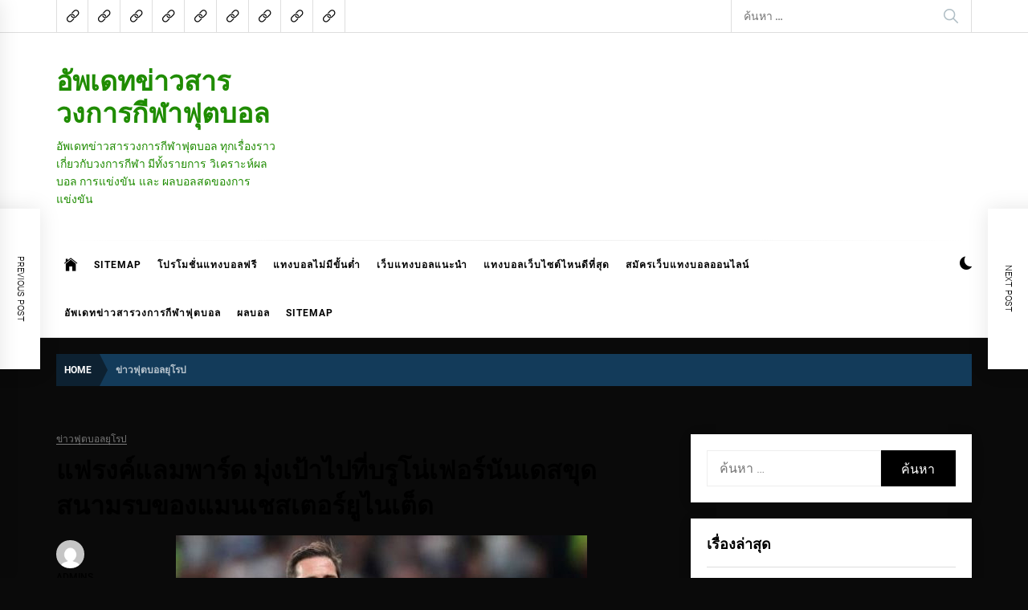

--- FILE ---
content_type: text/html; charset=UTF-8
request_url: https://www.dalintober.com/%E0%B9%81%E0%B8%9F%E0%B8%A3%E0%B8%87%E0%B8%84%E0%B9%8C%E0%B9%81%E0%B8%A5%E0%B8%A1%E0%B8%9E%E0%B8%B2%E0%B8%A3%E0%B9%8C%E0%B8%94/
body_size: 18298
content:
<!DOCTYPE html>
<html lang="th">
<head>
    <meta charset="UTF-8">
    <meta name="viewport" content="width=device-width, initial-scale=1.0">
    <link rel="profile" href="https://gmpg.org/xfn/11">

    <meta name='robots' content='index, follow, max-image-preview:large, max-snippet:-1, max-video-preview:-1' />

	<!-- This site is optimized with the Yoast SEO plugin v21.4 - https://yoast.com/wordpress/plugins/seo/ -->
	<title>แฟรงค์แลมพาร์ด มีการยิงที่ชั่วขณะในขณะ ดูอันตรายเมื่อพวกเขา</title>
	<meta name="description" content="แฟรงค์แลมพาร์ด เขามาจากการส่งที่ยอดเยี่ยมจากการเตะฟรีที่โรมาญิโนมุ่งหน้าไปทางด้านหลังตาข่ายและเป้าหมายของเขาคือวอลเล่ย์เครื่องหมายการค้าต่ำ" />
	<link rel="canonical" href="https://www.dalintober.com/แฟรงค์แลมพาร์ด/" />
	<meta property="og:locale" content="th_TH" />
	<meta property="og:type" content="article" />
	<meta property="og:title" content="แฟรงค์แลมพาร์ด มีการยิงที่ชั่วขณะในขณะ ดูอันตรายเมื่อพวกเขา" />
	<meta property="og:description" content="แฟรงค์แลมพาร์ด เขามาจากการส่งที่ยอดเยี่ยมจากการเตะฟรีที่โรมาญิโนมุ่งหน้าไปทางด้านหลังตาข่ายและเป้าหมายของเขาคือวอลเล่ย์เครื่องหมายการค้าต่ำ" />
	<meta property="og:url" content="https://www.dalintober.com/แฟรงค์แลมพาร์ด/" />
	<meta property="og:site_name" content="อัพเดทข่าวสารวงการกีฬาฟุตบอล" />
	<meta property="article:published_time" content="2020-07-18T11:02:15+00:00" />
	<meta property="article:modified_time" content="2020-07-18T11:06:13+00:00" />
	<meta property="og:image" content="https://www.dalintober.com/wp-content/uploads/2020/07/2-7.jpg" />
	<meta property="og:image:width" content="512" />
	<meta property="og:image:height" content="320" />
	<meta property="og:image:type" content="image/jpeg" />
	<meta name="author" content="admins" />
	<meta name="twitter:card" content="summary_large_image" />
	<meta name="twitter:label1" content="Written by" />
	<meta name="twitter:data1" content="admins" />
	<script type="application/ld+json" class="yoast-schema-graph">{"@context":"https://schema.org","@graph":[{"@type":"WebPage","@id":"https://www.dalintober.com/%e0%b9%81%e0%b8%9f%e0%b8%a3%e0%b8%87%e0%b8%84%e0%b9%8c%e0%b9%81%e0%b8%a5%e0%b8%a1%e0%b8%9e%e0%b8%b2%e0%b8%a3%e0%b9%8c%e0%b8%94/","url":"https://www.dalintober.com/%e0%b9%81%e0%b8%9f%e0%b8%a3%e0%b8%87%e0%b8%84%e0%b9%8c%e0%b9%81%e0%b8%a5%e0%b8%a1%e0%b8%9e%e0%b8%b2%e0%b8%a3%e0%b9%8c%e0%b8%94/","name":"แฟรงค์แลมพาร์ด มีการยิงที่ชั่วขณะในขณะ ดูอันตรายเมื่อพวกเขา","isPartOf":{"@id":"https://www.dalintober.com/#website"},"primaryImageOfPage":{"@id":"https://www.dalintober.com/%e0%b9%81%e0%b8%9f%e0%b8%a3%e0%b8%87%e0%b8%84%e0%b9%8c%e0%b9%81%e0%b8%a5%e0%b8%a1%e0%b8%9e%e0%b8%b2%e0%b8%a3%e0%b9%8c%e0%b8%94/#primaryimage"},"image":{"@id":"https://www.dalintober.com/%e0%b9%81%e0%b8%9f%e0%b8%a3%e0%b8%87%e0%b8%84%e0%b9%8c%e0%b9%81%e0%b8%a5%e0%b8%a1%e0%b8%9e%e0%b8%b2%e0%b8%a3%e0%b9%8c%e0%b8%94/#primaryimage"},"thumbnailUrl":"https://www.dalintober.com/wp-content/uploads/2020/07/2-7.jpg","datePublished":"2020-07-18T11:02:15+00:00","dateModified":"2020-07-18T11:06:13+00:00","author":{"@id":"https://www.dalintober.com/#/schema/person/2f98d509b5fd9c6de3bdc6d87a081cc0"},"description":"แฟรงค์แลมพาร์ด เขามาจากการส่งที่ยอดเยี่ยมจากการเตะฟรีที่โรมาญิโนมุ่งหน้าไปทางด้านหลังตาข่ายและเป้าหมายของเขาคือวอลเล่ย์เครื่องหมายการค้าต่ำ","breadcrumb":{"@id":"https://www.dalintober.com/%e0%b9%81%e0%b8%9f%e0%b8%a3%e0%b8%87%e0%b8%84%e0%b9%8c%e0%b9%81%e0%b8%a5%e0%b8%a1%e0%b8%9e%e0%b8%b2%e0%b8%a3%e0%b9%8c%e0%b8%94/#breadcrumb"},"inLanguage":"th","potentialAction":[{"@type":"ReadAction","target":["https://www.dalintober.com/%e0%b9%81%e0%b8%9f%e0%b8%a3%e0%b8%87%e0%b8%84%e0%b9%8c%e0%b9%81%e0%b8%a5%e0%b8%a1%e0%b8%9e%e0%b8%b2%e0%b8%a3%e0%b9%8c%e0%b8%94/"]}]},{"@type":"ImageObject","inLanguage":"th","@id":"https://www.dalintober.com/%e0%b9%81%e0%b8%9f%e0%b8%a3%e0%b8%87%e0%b8%84%e0%b9%8c%e0%b9%81%e0%b8%a5%e0%b8%a1%e0%b8%9e%e0%b8%b2%e0%b8%a3%e0%b9%8c%e0%b8%94/#primaryimage","url":"https://www.dalintober.com/wp-content/uploads/2020/07/2-7.jpg","contentUrl":"https://www.dalintober.com/wp-content/uploads/2020/07/2-7.jpg","width":512,"height":320,"caption":"แฟรงค์แลมพาร์ด"},{"@type":"BreadcrumbList","@id":"https://www.dalintober.com/%e0%b9%81%e0%b8%9f%e0%b8%a3%e0%b8%87%e0%b8%84%e0%b9%8c%e0%b9%81%e0%b8%a5%e0%b8%a1%e0%b8%9e%e0%b8%b2%e0%b8%a3%e0%b9%8c%e0%b8%94/#breadcrumb","itemListElement":[{"@type":"ListItem","position":1,"name":"Home","item":"https://www.dalintober.com/"},{"@type":"ListItem","position":2,"name":"แฟรงค์แลมพาร์ด มุ่งเป้าไปที่บรูโน่เฟอร์นันเดสขุดสนามรบของแมนเชสเตอร์ยูไนเต็ด"}]},{"@type":"WebSite","@id":"https://www.dalintober.com/#website","url":"https://www.dalintober.com/","name":"อัพเดทข่าวสารวงการกีฬาฟุตบอล","description":"อัพเดทข่าวสารวงการกีฬาฟุตบอล ทุกเรื่องราวเกี่ยวกับวงการกีฬา มีทั้งรายการ วิเคราะห์ผลบอล การแข่งขัน และ ผลบอลสดของการแข่งขัน","potentialAction":[{"@type":"SearchAction","target":{"@type":"EntryPoint","urlTemplate":"https://www.dalintober.com/?s={search_term_string}"},"query-input":"required name=search_term_string"}],"inLanguage":"th"},{"@type":"Person","@id":"https://www.dalintober.com/#/schema/person/2f98d509b5fd9c6de3bdc6d87a081cc0","name":"admins","image":{"@type":"ImageObject","inLanguage":"th","@id":"https://www.dalintober.com/#/schema/person/image/","url":"https://secure.gravatar.com/avatar/cf3ac3af5f01ebba6ca5ccb1fd3bf4faf6a28b7ba47aeef7471453bce5691c1d?s=96&d=mm&r=g","contentUrl":"https://secure.gravatar.com/avatar/cf3ac3af5f01ebba6ca5ccb1fd3bf4faf6a28b7ba47aeef7471453bce5691c1d?s=96&d=mm&r=g","caption":"admins"},"url":"https://www.dalintober.com/author/admins/"}]}</script>
	<!-- / Yoast SEO plugin. -->


<link rel="alternate" type="application/rss+xml" title="อัพเดทข่าวสารวงการกีฬาฟุตบอล &raquo; ฟีด" href="https://www.dalintober.com/feed/" />
<link rel="alternate" title="oEmbed (JSON)" type="application/json+oembed" href="https://www.dalintober.com/wp-json/oembed/1.0/embed?url=https%3A%2F%2Fwww.dalintober.com%2F%25e0%25b9%2581%25e0%25b8%259f%25e0%25b8%25a3%25e0%25b8%2587%25e0%25b8%2584%25e0%25b9%258c%25e0%25b9%2581%25e0%25b8%25a5%25e0%25b8%25a1%25e0%25b8%259e%25e0%25b8%25b2%25e0%25b8%25a3%25e0%25b9%258c%25e0%25b8%2594%2F" />
<link rel="alternate" title="oEmbed (XML)" type="text/xml+oembed" href="https://www.dalintober.com/wp-json/oembed/1.0/embed?url=https%3A%2F%2Fwww.dalintober.com%2F%25e0%25b9%2581%25e0%25b8%259f%25e0%25b8%25a3%25e0%25b8%2587%25e0%25b8%2584%25e0%25b9%258c%25e0%25b9%2581%25e0%25b8%25a5%25e0%25b8%25a1%25e0%25b8%259e%25e0%25b8%25b2%25e0%25b8%25a3%25e0%25b9%258c%25e0%25b8%2594%2F&#038;format=xml" />
<style id='wp-img-auto-sizes-contain-inline-css' type='text/css'>
img:is([sizes=auto i],[sizes^="auto," i]){contain-intrinsic-size:3000px 1500px}
/*# sourceURL=wp-img-auto-sizes-contain-inline-css */
</style>
<style id='wp-emoji-styles-inline-css' type='text/css'>

	img.wp-smiley, img.emoji {
		display: inline !important;
		border: none !important;
		box-shadow: none !important;
		height: 1em !important;
		width: 1em !important;
		margin: 0 0.07em !important;
		vertical-align: -0.1em !important;
		background: none !important;
		padding: 0 !important;
	}
/*# sourceURL=wp-emoji-styles-inline-css */
</style>
<style id='wp-block-library-inline-css' type='text/css'>
:root{--wp-block-synced-color:#7a00df;--wp-block-synced-color--rgb:122,0,223;--wp-bound-block-color:var(--wp-block-synced-color);--wp-editor-canvas-background:#ddd;--wp-admin-theme-color:#007cba;--wp-admin-theme-color--rgb:0,124,186;--wp-admin-theme-color-darker-10:#006ba1;--wp-admin-theme-color-darker-10--rgb:0,107,160.5;--wp-admin-theme-color-darker-20:#005a87;--wp-admin-theme-color-darker-20--rgb:0,90,135;--wp-admin-border-width-focus:2px}@media (min-resolution:192dpi){:root{--wp-admin-border-width-focus:1.5px}}.wp-element-button{cursor:pointer}:root .has-very-light-gray-background-color{background-color:#eee}:root .has-very-dark-gray-background-color{background-color:#313131}:root .has-very-light-gray-color{color:#eee}:root .has-very-dark-gray-color{color:#313131}:root .has-vivid-green-cyan-to-vivid-cyan-blue-gradient-background{background:linear-gradient(135deg,#00d084,#0693e3)}:root .has-purple-crush-gradient-background{background:linear-gradient(135deg,#34e2e4,#4721fb 50%,#ab1dfe)}:root .has-hazy-dawn-gradient-background{background:linear-gradient(135deg,#faaca8,#dad0ec)}:root .has-subdued-olive-gradient-background{background:linear-gradient(135deg,#fafae1,#67a671)}:root .has-atomic-cream-gradient-background{background:linear-gradient(135deg,#fdd79a,#004a59)}:root .has-nightshade-gradient-background{background:linear-gradient(135deg,#330968,#31cdcf)}:root .has-midnight-gradient-background{background:linear-gradient(135deg,#020381,#2874fc)}:root{--wp--preset--font-size--normal:16px;--wp--preset--font-size--huge:42px}.has-regular-font-size{font-size:1em}.has-larger-font-size{font-size:2.625em}.has-normal-font-size{font-size:var(--wp--preset--font-size--normal)}.has-huge-font-size{font-size:var(--wp--preset--font-size--huge)}.has-text-align-center{text-align:center}.has-text-align-left{text-align:left}.has-text-align-right{text-align:right}.has-fit-text{white-space:nowrap!important}#end-resizable-editor-section{display:none}.aligncenter{clear:both}.items-justified-left{justify-content:flex-start}.items-justified-center{justify-content:center}.items-justified-right{justify-content:flex-end}.items-justified-space-between{justify-content:space-between}.screen-reader-text{border:0;clip-path:inset(50%);height:1px;margin:-1px;overflow:hidden;padding:0;position:absolute;width:1px;word-wrap:normal!important}.screen-reader-text:focus{background-color:#ddd;clip-path:none;color:#444;display:block;font-size:1em;height:auto;left:5px;line-height:normal;padding:15px 23px 14px;text-decoration:none;top:5px;width:auto;z-index:100000}html :where(.has-border-color){border-style:solid}html :where([style*=border-top-color]){border-top-style:solid}html :where([style*=border-right-color]){border-right-style:solid}html :where([style*=border-bottom-color]){border-bottom-style:solid}html :where([style*=border-left-color]){border-left-style:solid}html :where([style*=border-width]){border-style:solid}html :where([style*=border-top-width]){border-top-style:solid}html :where([style*=border-right-width]){border-right-style:solid}html :where([style*=border-bottom-width]){border-bottom-style:solid}html :where([style*=border-left-width]){border-left-style:solid}html :where(img[class*=wp-image-]){height:auto;max-width:100%}:where(figure){margin:0 0 1em}html :where(.is-position-sticky){--wp-admin--admin-bar--position-offset:var(--wp-admin--admin-bar--height,0px)}@media screen and (max-width:600px){html :where(.is-position-sticky){--wp-admin--admin-bar--position-offset:0px}}

/*# sourceURL=wp-block-library-inline-css */
</style><style id='global-styles-inline-css' type='text/css'>
:root{--wp--preset--aspect-ratio--square: 1;--wp--preset--aspect-ratio--4-3: 4/3;--wp--preset--aspect-ratio--3-4: 3/4;--wp--preset--aspect-ratio--3-2: 3/2;--wp--preset--aspect-ratio--2-3: 2/3;--wp--preset--aspect-ratio--16-9: 16/9;--wp--preset--aspect-ratio--9-16: 9/16;--wp--preset--color--black: #000000;--wp--preset--color--cyan-bluish-gray: #abb8c3;--wp--preset--color--white: #ffffff;--wp--preset--color--pale-pink: #f78da7;--wp--preset--color--vivid-red: #cf2e2e;--wp--preset--color--luminous-vivid-orange: #ff6900;--wp--preset--color--luminous-vivid-amber: #fcb900;--wp--preset--color--light-green-cyan: #7bdcb5;--wp--preset--color--vivid-green-cyan: #00d084;--wp--preset--color--pale-cyan-blue: #8ed1fc;--wp--preset--color--vivid-cyan-blue: #0693e3;--wp--preset--color--vivid-purple: #9b51e0;--wp--preset--gradient--vivid-cyan-blue-to-vivid-purple: linear-gradient(135deg,rgb(6,147,227) 0%,rgb(155,81,224) 100%);--wp--preset--gradient--light-green-cyan-to-vivid-green-cyan: linear-gradient(135deg,rgb(122,220,180) 0%,rgb(0,208,130) 100%);--wp--preset--gradient--luminous-vivid-amber-to-luminous-vivid-orange: linear-gradient(135deg,rgb(252,185,0) 0%,rgb(255,105,0) 100%);--wp--preset--gradient--luminous-vivid-orange-to-vivid-red: linear-gradient(135deg,rgb(255,105,0) 0%,rgb(207,46,46) 100%);--wp--preset--gradient--very-light-gray-to-cyan-bluish-gray: linear-gradient(135deg,rgb(238,238,238) 0%,rgb(169,184,195) 100%);--wp--preset--gradient--cool-to-warm-spectrum: linear-gradient(135deg,rgb(74,234,220) 0%,rgb(151,120,209) 20%,rgb(207,42,186) 40%,rgb(238,44,130) 60%,rgb(251,105,98) 80%,rgb(254,248,76) 100%);--wp--preset--gradient--blush-light-purple: linear-gradient(135deg,rgb(255,206,236) 0%,rgb(152,150,240) 100%);--wp--preset--gradient--blush-bordeaux: linear-gradient(135deg,rgb(254,205,165) 0%,rgb(254,45,45) 50%,rgb(107,0,62) 100%);--wp--preset--gradient--luminous-dusk: linear-gradient(135deg,rgb(255,203,112) 0%,rgb(199,81,192) 50%,rgb(65,88,208) 100%);--wp--preset--gradient--pale-ocean: linear-gradient(135deg,rgb(255,245,203) 0%,rgb(182,227,212) 50%,rgb(51,167,181) 100%);--wp--preset--gradient--electric-grass: linear-gradient(135deg,rgb(202,248,128) 0%,rgb(113,206,126) 100%);--wp--preset--gradient--midnight: linear-gradient(135deg,rgb(2,3,129) 0%,rgb(40,116,252) 100%);--wp--preset--font-size--small: 13px;--wp--preset--font-size--medium: 20px;--wp--preset--font-size--large: 36px;--wp--preset--font-size--x-large: 42px;--wp--preset--spacing--20: 0.44rem;--wp--preset--spacing--30: 0.67rem;--wp--preset--spacing--40: 1rem;--wp--preset--spacing--50: 1.5rem;--wp--preset--spacing--60: 2.25rem;--wp--preset--spacing--70: 3.38rem;--wp--preset--spacing--80: 5.06rem;--wp--preset--shadow--natural: 6px 6px 9px rgba(0, 0, 0, 0.2);--wp--preset--shadow--deep: 12px 12px 50px rgba(0, 0, 0, 0.4);--wp--preset--shadow--sharp: 6px 6px 0px rgba(0, 0, 0, 0.2);--wp--preset--shadow--outlined: 6px 6px 0px -3px rgb(255, 255, 255), 6px 6px rgb(0, 0, 0);--wp--preset--shadow--crisp: 6px 6px 0px rgb(0, 0, 0);}:where(.is-layout-flex){gap: 0.5em;}:where(.is-layout-grid){gap: 0.5em;}body .is-layout-flex{display: flex;}.is-layout-flex{flex-wrap: wrap;align-items: center;}.is-layout-flex > :is(*, div){margin: 0;}body .is-layout-grid{display: grid;}.is-layout-grid > :is(*, div){margin: 0;}:where(.wp-block-columns.is-layout-flex){gap: 2em;}:where(.wp-block-columns.is-layout-grid){gap: 2em;}:where(.wp-block-post-template.is-layout-flex){gap: 1.25em;}:where(.wp-block-post-template.is-layout-grid){gap: 1.25em;}.has-black-color{color: var(--wp--preset--color--black) !important;}.has-cyan-bluish-gray-color{color: var(--wp--preset--color--cyan-bluish-gray) !important;}.has-white-color{color: var(--wp--preset--color--white) !important;}.has-pale-pink-color{color: var(--wp--preset--color--pale-pink) !important;}.has-vivid-red-color{color: var(--wp--preset--color--vivid-red) !important;}.has-luminous-vivid-orange-color{color: var(--wp--preset--color--luminous-vivid-orange) !important;}.has-luminous-vivid-amber-color{color: var(--wp--preset--color--luminous-vivid-amber) !important;}.has-light-green-cyan-color{color: var(--wp--preset--color--light-green-cyan) !important;}.has-vivid-green-cyan-color{color: var(--wp--preset--color--vivid-green-cyan) !important;}.has-pale-cyan-blue-color{color: var(--wp--preset--color--pale-cyan-blue) !important;}.has-vivid-cyan-blue-color{color: var(--wp--preset--color--vivid-cyan-blue) !important;}.has-vivid-purple-color{color: var(--wp--preset--color--vivid-purple) !important;}.has-black-background-color{background-color: var(--wp--preset--color--black) !important;}.has-cyan-bluish-gray-background-color{background-color: var(--wp--preset--color--cyan-bluish-gray) !important;}.has-white-background-color{background-color: var(--wp--preset--color--white) !important;}.has-pale-pink-background-color{background-color: var(--wp--preset--color--pale-pink) !important;}.has-vivid-red-background-color{background-color: var(--wp--preset--color--vivid-red) !important;}.has-luminous-vivid-orange-background-color{background-color: var(--wp--preset--color--luminous-vivid-orange) !important;}.has-luminous-vivid-amber-background-color{background-color: var(--wp--preset--color--luminous-vivid-amber) !important;}.has-light-green-cyan-background-color{background-color: var(--wp--preset--color--light-green-cyan) !important;}.has-vivid-green-cyan-background-color{background-color: var(--wp--preset--color--vivid-green-cyan) !important;}.has-pale-cyan-blue-background-color{background-color: var(--wp--preset--color--pale-cyan-blue) !important;}.has-vivid-cyan-blue-background-color{background-color: var(--wp--preset--color--vivid-cyan-blue) !important;}.has-vivid-purple-background-color{background-color: var(--wp--preset--color--vivid-purple) !important;}.has-black-border-color{border-color: var(--wp--preset--color--black) !important;}.has-cyan-bluish-gray-border-color{border-color: var(--wp--preset--color--cyan-bluish-gray) !important;}.has-white-border-color{border-color: var(--wp--preset--color--white) !important;}.has-pale-pink-border-color{border-color: var(--wp--preset--color--pale-pink) !important;}.has-vivid-red-border-color{border-color: var(--wp--preset--color--vivid-red) !important;}.has-luminous-vivid-orange-border-color{border-color: var(--wp--preset--color--luminous-vivid-orange) !important;}.has-luminous-vivid-amber-border-color{border-color: var(--wp--preset--color--luminous-vivid-amber) !important;}.has-light-green-cyan-border-color{border-color: var(--wp--preset--color--light-green-cyan) !important;}.has-vivid-green-cyan-border-color{border-color: var(--wp--preset--color--vivid-green-cyan) !important;}.has-pale-cyan-blue-border-color{border-color: var(--wp--preset--color--pale-cyan-blue) !important;}.has-vivid-cyan-blue-border-color{border-color: var(--wp--preset--color--vivid-cyan-blue) !important;}.has-vivid-purple-border-color{border-color: var(--wp--preset--color--vivid-purple) !important;}.has-vivid-cyan-blue-to-vivid-purple-gradient-background{background: var(--wp--preset--gradient--vivid-cyan-blue-to-vivid-purple) !important;}.has-light-green-cyan-to-vivid-green-cyan-gradient-background{background: var(--wp--preset--gradient--light-green-cyan-to-vivid-green-cyan) !important;}.has-luminous-vivid-amber-to-luminous-vivid-orange-gradient-background{background: var(--wp--preset--gradient--luminous-vivid-amber-to-luminous-vivid-orange) !important;}.has-luminous-vivid-orange-to-vivid-red-gradient-background{background: var(--wp--preset--gradient--luminous-vivid-orange-to-vivid-red) !important;}.has-very-light-gray-to-cyan-bluish-gray-gradient-background{background: var(--wp--preset--gradient--very-light-gray-to-cyan-bluish-gray) !important;}.has-cool-to-warm-spectrum-gradient-background{background: var(--wp--preset--gradient--cool-to-warm-spectrum) !important;}.has-blush-light-purple-gradient-background{background: var(--wp--preset--gradient--blush-light-purple) !important;}.has-blush-bordeaux-gradient-background{background: var(--wp--preset--gradient--blush-bordeaux) !important;}.has-luminous-dusk-gradient-background{background: var(--wp--preset--gradient--luminous-dusk) !important;}.has-pale-ocean-gradient-background{background: var(--wp--preset--gradient--pale-ocean) !important;}.has-electric-grass-gradient-background{background: var(--wp--preset--gradient--electric-grass) !important;}.has-midnight-gradient-background{background: var(--wp--preset--gradient--midnight) !important;}.has-small-font-size{font-size: var(--wp--preset--font-size--small) !important;}.has-medium-font-size{font-size: var(--wp--preset--font-size--medium) !important;}.has-large-font-size{font-size: var(--wp--preset--font-size--large) !important;}.has-x-large-font-size{font-size: var(--wp--preset--font-size--x-large) !important;}
/*# sourceURL=global-styles-inline-css */
</style>

<style id='classic-theme-styles-inline-css' type='text/css'>
/*! This file is auto-generated */
.wp-block-button__link{color:#fff;background-color:#32373c;border-radius:9999px;box-shadow:none;text-decoration:none;padding:calc(.667em + 2px) calc(1.333em + 2px);font-size:1.125em}.wp-block-file__button{background:#32373c;color:#fff;text-decoration:none}
/*# sourceURL=/wp-includes/css/classic-themes.min.css */
</style>
<link rel='stylesheet' id='infinity-news-google-fonts-css' href='https://www.dalintober.com/wp-content/fonts/587bd9cd8b48d0338052893695d9b2f4.css?ver=1.4.5' type='text/css' media='all' />
<link rel='stylesheet' id='ionicons-css' href='https://www.dalintober.com/wp-content/themes/infinity-news/assets/lib/ionicons/css/ionicons.min.css?ver=6.9' type='text/css' media='all' />
<link rel='stylesheet' id='slick-css' href='https://www.dalintober.com/wp-content/themes/infinity-news/assets/lib/slick/css/slick.min.css?ver=6.9' type='text/css' media='all' />
<link rel='stylesheet' id='magnific-popup-css' href='https://www.dalintober.com/wp-content/themes/infinity-news/assets/lib/magnific-popup/magnific-popup.css?ver=6.9' type='text/css' media='all' />
<link rel='stylesheet' id='sidr-nav-css' href='https://www.dalintober.com/wp-content/themes/infinity-news/assets/lib/sidr/css/jquery.sidr.dark.css?ver=6.9' type='text/css' media='all' />
<link rel='stylesheet' id='infinity-news-style-css' href='https://www.dalintober.com/wp-content/themes/infinity-news/style.css?ver=1.4.5' type='text/css' media='all' />
<style id='infinity-news-style-inline-css' type='text/css'>
.block-title-wrapper .block-title-bg, .block-title-wrapper .title-controls-bg{background: #0a0a0a}
/*# sourceURL=infinity-news-style-inline-css */
</style>
<script type="text/javascript" src="https://www.dalintober.com/wp-includes/js/jquery/jquery.min.js?ver=3.7.1" id="jquery-core-js"></script>
<script type="text/javascript" src="https://www.dalintober.com/wp-includes/js/jquery/jquery-migrate.min.js?ver=3.4.1" id="jquery-migrate-js"></script>
<link rel="https://api.w.org/" href="https://www.dalintober.com/wp-json/" /><link rel="alternate" title="JSON" type="application/json" href="https://www.dalintober.com/wp-json/wp/v2/posts/450" /><link rel="EditURI" type="application/rsd+xml" title="RSD" href="https://www.dalintober.com/xmlrpc.php?rsd" />
<meta name="generator" content="WordPress 6.9" />
<link rel='shortlink' href='https://www.dalintober.com/?p=450' />
		<style type="text/css">
					.site-title a,
			.site-description {
				color: #1f8c01;
			}
				</style>
		<style type="text/css" id="custom-background-css">
body.custom-background { background-color: #0a0a0a; }
</style>
	 <!-- Facebook Pixel Code -->
<script>
!function(f,b,e,v,n,t,s)
{if(f.fbq)return;n=f.fbq=function(){n.callMethod?
n.callMethod.apply(n,arguments):n.queue.push(arguments)};
if(!f._fbq)f._fbq=n;n.push=n;n.loaded=!0;n.version='2.0';
n.queue=[];t=b.createElement(e);t.async=!0;
t.src=v;s=b.getElementsByTagName(e)[0];
s.parentNode.insertBefore(t,s)}(window, document,'script',
'https://connect.facebook.net/en_US/fbevents.js');
fbq('init', '651465939125664');
fbq('track', 'PageView');
</script>
<noscript><img height="1" width="1" style="display:none"
src="https://www.facebook.com/tr?id=651465939125664&ev=PageView&noscript=1"
/></noscript>
<!-- End Facebook Pixel Code --></head>

<body data-rsssl=1 class="wp-singular post-template-default single single-post postid-450 single-format-standard custom-background wp-embed-responsive wp-theme-infinity-news right-sidebar no-offcanvas">

<div class="preloader">
    <div class="preloader-background"></div>
    <div class="preloader-status-wrapper">
        <span>
            <span class="loader-circle loader-animation"></span>
            <span class="loader-circle loader-animation"></span>
            <span class="loader-circle loader-animation"></span>
        </span>
        <div class="preloader-status">
	        <span>
	            <span class="loader-circle loader-animation"></span>
	            <span class="loader-circle loader-animation"></span>
	            <span class="loader-circle loader-animation"></span>
	        </span>
        </div>
    </div>
</div>

<div id="page" class="site">
    <a class="skip-link screen-reader-text" href="#content">Skip to content</a>

    
    <header id="masthead" class="site-header " >

        
            <div class="site-topbar hidden-mobile flex-block">
                <div class="wrapper">
                    <div class="topbar-items flex-block-items">

                                                    <div class="social-icons">
                                <div class="menu-menu-container"><ul id="social-menu" class=""><li id="menu-item-22" class="menu-item menu-item-type-custom menu-item-object-custom menu-item-22"><a href="https://www.dalintober.com/sitemap_index.xml"><span>SITEMAP</span></a></li>
<li id="menu-item-17" class="menu-item menu-item-type-post_type menu-item-object-page menu-item-17"><a href="https://www.dalintober.com/%e0%b9%82%e0%b8%9b%e0%b8%a3%e0%b9%82%e0%b8%a1%e0%b8%8a%e0%b8%b1%e0%b9%88%e0%b8%99%e0%b9%81%e0%b8%97%e0%b8%87%e0%b8%9a%e0%b8%ad%e0%b8%a5%e0%b8%9f%e0%b8%a3%e0%b8%b5/"><span>โปรโมชั่นแทงบอลฟรี</span></a></li>
<li id="menu-item-18" class="menu-item menu-item-type-post_type menu-item-object-page menu-item-18"><a href="https://www.dalintober.com/%e0%b9%81%e0%b8%97%e0%b8%87%e0%b8%9a%e0%b8%ad%e0%b8%a5%e0%b9%84%e0%b8%a1%e0%b9%88%e0%b8%a1%e0%b8%b5%e0%b8%82%e0%b8%b1%e0%b9%89%e0%b8%99%e0%b8%95%e0%b9%88%e0%b8%b3/"><span>แทงบอลไม่มีขั้นต่ำ</span></a></li>
<li id="menu-item-19" class="menu-item menu-item-type-post_type menu-item-object-page menu-item-19"><a href="https://www.dalintober.com/%e0%b9%80%e0%b8%a7%e0%b9%87%e0%b8%9a%e0%b9%81%e0%b8%97%e0%b8%87%e0%b8%9a%e0%b8%ad%e0%b8%a5%e0%b9%81%e0%b8%99%e0%b8%b0%e0%b8%99%e0%b8%b3/"><span>เว็บแทงบอลแนะนำ</span></a></li>
<li id="menu-item-20" class="menu-item menu-item-type-post_type menu-item-object-page menu-item-20"><a href="https://www.dalintober.com/%e0%b9%81%e0%b8%97%e0%b8%87%e0%b8%9a%e0%b8%ad%e0%b8%a5%e0%b9%80%e0%b8%a7%e0%b9%87%e0%b8%9a%e0%b9%84%e0%b8%8b%e0%b8%95%e0%b9%8c%e0%b9%84%e0%b8%ab%e0%b8%99%e0%b8%94%e0%b8%b5%e0%b8%97%e0%b8%b5%e0%b9%88/"><span>แทงบอลเว็บไซต์ไหนดีที่สุด</span></a></li>
<li id="menu-item-21" class="menu-item menu-item-type-post_type menu-item-object-page menu-item-21"><a href="https://www.dalintober.com/%e0%b8%aa%e0%b8%a1%e0%b8%b1%e0%b8%84%e0%b8%a3%e0%b9%80%e0%b8%a7%e0%b9%87%e0%b8%9a%e0%b9%81%e0%b8%97%e0%b8%87%e0%b8%9a%e0%b8%ad%e0%b8%a5%e0%b8%ad%e0%b8%ad%e0%b8%99%e0%b9%84%e0%b8%a5%e0%b8%99%e0%b9%8c/"><span>สมัครเว็บแทงบอลออนไลน์</span></a></li>
<li id="menu-item-97" class="menu-item menu-item-type-post_type menu-item-object-page menu-item-97"><a href="https://www.dalintober.com/%e0%b8%ad%e0%b8%b1%e0%b8%9e%e0%b9%80%e0%b8%94%e0%b8%97%e0%b8%82%e0%b9%88%e0%b8%b2%e0%b8%a7%e0%b8%aa%e0%b8%b2%e0%b8%a3%e0%b8%a7%e0%b8%87%e0%b8%81%e0%b8%b2%e0%b8%a3%e0%b8%81%e0%b8%b5%e0%b8%ac%e0%b8%b2/"><span>อัพเดทข่าวสารวงการกีฬาฟุตบอล</span></a></li>
<li id="menu-item-154" class="menu-item menu-item-type-post_type menu-item-object-page menu-item-home menu-item-154"><a href="https://www.dalintober.com/"><span>ผลบอล</span></a></li>
<li id="menu-item-159" class="menu-item menu-item-type-custom menu-item-object-custom menu-item-159"><a href="https://www.dalintober.com/sitemap_index.xml"><span>SITEMAP</span></a></li>
</ul></div>                            </div>
                        
                                                    <div class="search-bar">
                                <form role="search" method="get" class="search-form" action="https://www.dalintober.com/">
				<label>
					<span class="screen-reader-text">ค้นหาสำหรับ:</span>
					<input type="search" class="search-field" placeholder="ค้นหา &hellip;" value="" name="s" />
				</label>
				<input type="submit" class="search-submit" value="ค้นหา" />
			</form>                            </div>
                        
                    </div>

                </div>
            </div>
        
        
        <div class="site-middlebar flex-block twp-align-left">
            <div class="wrapper">
                <div class="middlebar-items flex-block-items">
                    
                    <div class="site-branding">
                                                    <p class="site-title">
                                <a href="https://www.dalintober.com/" rel="home">อัพเดทข่าวสารวงการกีฬาฟุตบอล</a>
                            </p>
                                                    <p class="site-description">
                               <span>อัพเดทข่าวสารวงการกีฬาฟุตบอล ทุกเรื่องราวเกี่ยวกับวงการกีฬา มีทั้งรายการ วิเคราะห์ผลบอล การแข่งขัน และ ผลบอลสดของการแข่งขัน</span>
                            </p>
                                            </div><!-- .site-branding -->

                    
                </div>
            </div>
        </div>
        <nav id="site-navigation" class="main-navigation">
            <div class="wrapper">
                <div class="navigation-area">
                    
                    <div class="toggle-menu" aria-controls="primary-menu" aria-expanded="false">
                        <a class="offcanvas-toggle" href="#">
                            <div class="trigger-icon">
                               <span class="menu-label">
                                    Menu                                </span>
                            </div>
                        </a>
                    </div>

                    <div class="menu"><ul id="primary-menu" class="menu"><li class="brand-home"><a title="Home" href="https://www.dalintober.com"><span class='icon ion-ios-home'></span></a></li><li class="menu-item menu-item-type-custom menu-item-object-custom menu-item-22"><a href="https://www.dalintober.com/sitemap_index.xml">SITEMAP</a></li>
<li class="menu-item menu-item-type-post_type menu-item-object-page menu-item-17"><a href="https://www.dalintober.com/%e0%b9%82%e0%b8%9b%e0%b8%a3%e0%b9%82%e0%b8%a1%e0%b8%8a%e0%b8%b1%e0%b9%88%e0%b8%99%e0%b9%81%e0%b8%97%e0%b8%87%e0%b8%9a%e0%b8%ad%e0%b8%a5%e0%b8%9f%e0%b8%a3%e0%b8%b5/">โปรโมชั่นแทงบอลฟรี</a></li>
<li class="menu-item menu-item-type-post_type menu-item-object-page menu-item-18"><a href="https://www.dalintober.com/%e0%b9%81%e0%b8%97%e0%b8%87%e0%b8%9a%e0%b8%ad%e0%b8%a5%e0%b9%84%e0%b8%a1%e0%b9%88%e0%b8%a1%e0%b8%b5%e0%b8%82%e0%b8%b1%e0%b9%89%e0%b8%99%e0%b8%95%e0%b9%88%e0%b8%b3/">แทงบอลไม่มีขั้นต่ำ</a></li>
<li class="menu-item menu-item-type-post_type menu-item-object-page menu-item-19"><a href="https://www.dalintober.com/%e0%b9%80%e0%b8%a7%e0%b9%87%e0%b8%9a%e0%b9%81%e0%b8%97%e0%b8%87%e0%b8%9a%e0%b8%ad%e0%b8%a5%e0%b9%81%e0%b8%99%e0%b8%b0%e0%b8%99%e0%b8%b3/">เว็บแทงบอลแนะนำ</a></li>
<li class="menu-item menu-item-type-post_type menu-item-object-page menu-item-20"><a href="https://www.dalintober.com/%e0%b9%81%e0%b8%97%e0%b8%87%e0%b8%9a%e0%b8%ad%e0%b8%a5%e0%b9%80%e0%b8%a7%e0%b9%87%e0%b8%9a%e0%b9%84%e0%b8%8b%e0%b8%95%e0%b9%8c%e0%b9%84%e0%b8%ab%e0%b8%99%e0%b8%94%e0%b8%b5%e0%b8%97%e0%b8%b5%e0%b9%88/">แทงบอลเว็บไซต์ไหนดีที่สุด</a></li>
<li class="menu-item menu-item-type-post_type menu-item-object-page menu-item-21"><a href="https://www.dalintober.com/%e0%b8%aa%e0%b8%a1%e0%b8%b1%e0%b8%84%e0%b8%a3%e0%b9%80%e0%b8%a7%e0%b9%87%e0%b8%9a%e0%b9%81%e0%b8%97%e0%b8%87%e0%b8%9a%e0%b8%ad%e0%b8%a5%e0%b8%ad%e0%b8%ad%e0%b8%99%e0%b9%84%e0%b8%a5%e0%b8%99%e0%b9%8c/">สมัครเว็บแทงบอลออนไลน์</a></li>
<li class="menu-item menu-item-type-post_type menu-item-object-page menu-item-97"><a href="https://www.dalintober.com/%e0%b8%ad%e0%b8%b1%e0%b8%9e%e0%b9%80%e0%b8%94%e0%b8%97%e0%b8%82%e0%b9%88%e0%b8%b2%e0%b8%a7%e0%b8%aa%e0%b8%b2%e0%b8%a3%e0%b8%a7%e0%b8%87%e0%b8%81%e0%b8%b2%e0%b8%a3%e0%b8%81%e0%b8%b5%e0%b8%ac%e0%b8%b2/">อัพเดทข่าวสารวงการกีฬาฟุตบอล</a></li>
<li class="menu-item menu-item-type-post_type menu-item-object-page menu-item-home menu-item-154"><a href="https://www.dalintober.com/">ผลบอล</a></li>
<li class="menu-item menu-item-type-custom menu-item-object-custom menu-item-159"><a href="https://www.dalintober.com/sitemap_index.xml">SITEMAP</a></li>
</ul></div>
                    <div class="nav-right">

                                                    
                            <div class="twp-color-scheme">
                                <div id="night-mode">
                                    <a role="button" href="#" class="colour-switcher-btn">
                                        <span class="twp-toggle-tooltip"><span class="twp-tooltip-wrapper"></span></span> <i class=""></i>
                                    </a>
                                </div>
                            </div>

                        
                                            </div>

                </div>
            </div>
        </nav><!-- #site-navigation -->
    </header><!-- #masthead -->

    
        <div class="twp-inner-banner">
            <div class="wrapper">

                <nav role="navigation" aria-label="Breadcrumbs" class="breadcrumb-trail breadcrumbs" itemprop="breadcrumb"><ul class="trail-items" itemscope itemtype="http://schema.org/BreadcrumbList"><meta name="numberOfItems" content="3" /><meta name="itemListOrder" content="Ascending" /><li itemprop="itemListElement" itemscope itemtype="http://schema.org/ListItem" class="trail-item trail-begin"><a href="https://www.dalintober.com/" rel="home" itemprop="item"><span itemprop="name">Home</span></a><meta itemprop="position" content="1" /></li><li itemprop="itemListElement" itemscope itemtype="http://schema.org/ListItem" class="trail-item"><a href="https://www.dalintober.com/category/%e0%b8%82%e0%b9%88%e0%b8%b2%e0%b8%a7%e0%b8%9f%e0%b8%b8%e0%b8%95%e0%b8%9a%e0%b8%ad%e0%b8%a5%e0%b8%a2%e0%b8%b8%e0%b9%82%e0%b8%a3%e0%b8%9b/" itemprop="item"><span itemprop="name">ข่าวฟุตบอลยุโรป</span></a><meta itemprop="position" content="2" /></li><li itemprop="itemListElement" itemscope itemtype="http://schema.org/ListItem" class="trail-item trail-end"><meta itemprop="position" content="3" /></li></ul></nav>
                
                    
                    
            </div>
        </div>
    
            <div id="content" class="site-content">
    
    <div id="primary" class="content-area">

    
            <div class="twp-banner-details">

                <div class="entry-meta entry-meta-category">
								<a class="twp_cat_%e0%b8%82%e0%b9%88%e0%b8%b2%e0%b8%a7%e0%b8%9f%e0%b8%b8%e0%b8%95%e0%b8%9a%e0%b8%ad%e0%b8%a5%e0%b8%a2%e0%b8%b8%e0%b9%82%e0%b8%a3%e0%b8%9b" href="https://www.dalintober.com/category/%e0%b8%82%e0%b9%88%e0%b8%b2%e0%b8%a7%e0%b8%9f%e0%b8%b8%e0%b8%95%e0%b8%9a%e0%b8%ad%e0%b8%a5%e0%b8%a2%e0%b8%b8%e0%b9%82%e0%b8%a3%e0%b8%9b/" rel="category tag">ข่าวฟุตบอลยุโรป</a>

							</div><header class="entry-header"><h1 class="entry-title entry-title-full">แฟรงค์แลมพาร์ด มุ่งเป้าไปที่บรูโน่เฟอร์นันเดสขุดสนามรบของแมนเชสเตอร์ยูไนเต็ด</h1></header>
            </div>

            <main id="main" class="site-main">

                
<article id="post-450" class="post-450 post type-post status-publish format-standard has-post-thumbnail hentry category-11" >

			
		<div class="article-details single-article-details">
			
							<div class="twp-single-affix">

					<div class="entry-meta">
			            <span class="author-img"><img alt='' src='https://secure.gravatar.com/avatar/cf3ac3af5f01ebba6ca5ccb1fd3bf4faf6a28b7ba47aeef7471453bce5691c1d?s=96&#038;d=mm&#038;r=g' srcset='https://secure.gravatar.com/avatar/cf3ac3af5f01ebba6ca5ccb1fd3bf4faf6a28b7ba47aeef7471453bce5691c1d?s=192&#038;d=mm&#038;r=g 2x' class='avatar avatar-96 photo avatar-img' height='96' width='96' decoding='async'/></span><span class="byline"> <a class="url fn n" href="https://www.dalintober.com/author/admins/">admins</a></span><span class='sep-date-author'><i class='ion ion-ios-remove'></i></span><span class="posted-on"><a href="https://www.dalintober.com/2020/07/18/" rel="bookmark"><time class="entry-date published" datetime="2020-07-18T11:02:15+00:00">กรกฎาคม 18, 2020</time><time class="updated" datetime="2020-07-18T11:06:13+00:00">กรกฎาคม 18, 2020</time></a></span>		            </div>

		            
		        </div><!-- .entry-meta -->
		    
		    <div class="twp-post-content">

		    	
			<div class="post-thumbnail">
				<img width="512" height="320" src="https://www.dalintober.com/wp-content/uploads/2020/07/2-7.jpg" class="attachment-post-thumbnail size-post-thumbnail wp-post-image" alt="แฟรงค์แลมพาร์ด" decoding="async" fetchpriority="high" srcset="https://www.dalintober.com/wp-content/uploads/2020/07/2-7.jpg 512w, https://www.dalintober.com/wp-content/uploads/2020/07/2-7-300x188.jpg 300w" sizes="(max-width: 512px) 100vw, 512px" />			</div><!-- .post-thumbnail -->

		
				
				<div class="entry-content">
					<h2><strong><span style="color: #008000;">แฟรงค์แลมพาร์ด แมนเชสเตอร์ยูไนเต็ดเข้าชิงเชลซีในรอบรองชนะเลิศเอฟเอคัพในสุดสัปดาห์นี้</span></strong></h2>
<p><strong><span style="color: #ff0000;">แฟรงค์แลมพาร์ด</span></strong> เจ้านายของเชลซีเตือนผู้เล่นของเขาให้ระวังการเล่นของบรูโน่เฟอร์นันเดสก่อนนัดชิงชนะเลิศเอฟเอคัพรอบรองชนะเลิศวันอาทิตย์เรือใบสีฟ้าใช้เวลาในแมนเชสเตอร์ยูไนเต็ดกับสถานที่ในสุดท้าย</p>
<p>กับที่อาร์เซนอลหรือแมนเชสเตอร์ซิตีที่ถือหุ้นคนของ อูเล กืนนาร์ ซูลชาร์ มีการตัดสินใจแบบ VAR หลายแบบในสัปดาห์ที่ผ่านมาเฟอร์นันเดสชนะการยิงลูกโทษของแอสตันวิลล่าแม้จะเล่นได้ไกล แต่แสดงว่าเขา <a href="https://www.dalintober.com/"><strong><span style="color: #00ccff;">ผลบอล</span></strong></a></p>
<p>เริ่มติดต่อกับเอซรีคอนซาแลมพาร์ดเตือนกองหลังของเขาให้ระวังตัวที่เวมบลีย์เขากล่าวว่าพวกเขาจะต้องเป็นเพราะเมื่อผู้เล่นระดับสูงคุณภาพและความเร็วของแมนเชสเตอร์ยูไนเต็ดส่งต่อการเดินทางอย่างรวดเร็ว</p>
<p><img decoding="async" class="size-medium wp-image-451 aligncenter" src="https://www.dalintober.com/wp-content/uploads/2020/07/1-11-300x169.jpg" alt="ดูบอลสด" width="300" height="169" srcset="https://www.dalintober.com/wp-content/uploads/2020/07/1-11-300x169.jpg 300w, https://www.dalintober.com/wp-content/uploads/2020/07/1-11-768x432.jpg 768w, https://www.dalintober.com/wp-content/uploads/2020/07/1-11.jpg 800w" sizes="(max-width: 300px) 100vw, 300px" /></p>
<h3><strong><span style="color: #ff00ff;">คุณจะต้องก้าวเท้าของคุณและไม่ได้ดำน้ำในพวกเขาคุณต้องเข้าใจคุณสมบัติของฝ่ายตรงข้าม</span></strong></h3>
<p>ด้วยผู้เล่นเช่นนี้เฟอร์นันเดสฉลาดในการเคลื่อนไหวของเขามากเราเห็นว่าแอสตันวิลล่าทำสิ่งที่รู้สึกเหมือนถูกลงโทษในฐานะผู้เล่นเราสามารถพูดคุยเกี่ยวกับการตัดสินใจของ VAR และไม่ว่าพวกเขาจะถูกหรือผิด</p>
<p>แต่ถ้าผู้เล่นคนหนึ่งกำลังห้อยขาและไม่ขยับเท้าพวกเขาก็เห็นได้ชัดว่าคุณต้องเปิดการลงโทษ VAR หรือไม่ VARสหรัฐก็ได้รับประโยชน์จากการเรียกร้องให้ต่อต้านคริสตัลพาเลซเมื่อความท้าทายของวิกเตอร์ลินเดลอฟ <a href="https://xn--l3caqb9cizw0iyc1d.com/"><strong><span style="color: #ff6600;">ดูบอลสด</span></strong></a></p>
<p>ต่อวิลฟริดซาฮา ไปโดยไม่มี ใครขัดขวาง ไม่นานก่อนที่ มาร์คัสแรชฟอร์ดจะนำพวกเขาไแลมพาร์ดกล่าวเสริม:“ สิ่งที่ทำให้เกิดความสับสนเกี่ยวกับสิ่งที่เกิดขึ้นเมื่อเร็ว ๆ นี้และสิ่งหนึ่งในคืนวันพฤหัสบดีคือการตัดสินใจ</p>
<p>ที่ชัดเจน และชัดเจนมาก ที่ผิดและ ไม่ได้รับ การตรวจสอบ และเปลี่ยนแปลง และนั่นก็แปลก ฉันอยากจะคิดว่าด้วย VAR คุณต้องเป็นผู้นำ ในระดับหนึ่งบางคนอาจต่อต้าน คุณหรือไม่ แต่เราดูเหมือน จะอยู่ในช่วงเวลาที่</p>
<p>ในแง่ของ แมนเชสเตอร์ยูไนเต็ด พวกเขาได้รับ ความโปรดปราน เพียงเล็กน้อย ได้เขียนลง ในเจ้านาย ให้สกอตทั้ง บาร์เรลใน การสัมภาษณ์ หลังการแข่งขันหลัง จากเป็นมิตร กับนีซเมื่อต้นสัปดาห์นี้ เลนนอนไม่ได้ รวมกริฟฟิธ</p>
<p>ในทีมของเขา สำหรับการเดินทาง ไปฝรั่งเศส หลังจากมี รายงานว่าเขา กลับไป ฝึกในสภาพ &#8216;น้ำหนักตัวเกิน&#8217; เมื่อเดือนที่ แล้วและหัวหน้า ทีมเซลติกยืนยันว่าใน การสัมภาษณ์ ที่โกรธจัด โดยอ้างว่ามัน &#8216;ไร้จุดหมาย อย่างแน่นอน&#8217; <a href="https://www.dalintober.com/%e0%b8%88%e0%b8%b9%e0%b9%80%e0%b8%a5%e0%b8%b5%e0%b8%a2%e0%b8%99/"><strong><span style="color: #cc99ff;">จูเลียน</span></strong></a></p>
<p>แฟรงค์แลมพาร์ด ที่จะนำกริฟฟิ ธ มาเนื่องจาก ความจริงที่ว่า สภาพอากาศ ไม่ดีสถานการณ์ นั้นค่อนข้างน่าสลดใจ มากขึ้นเพราะ เขาเป็นสัตว์ร้าย ของผู้ทำประตู แน่นอนถ้าเขาไม่ได้ เป็นผู้เล่นอะไร เลยมันจะ ไม่น่าเศร้า แต่นี่เป็นกองหน้าที่</p>
<p>ทำประตูให้ ทีมเซลติกได้ 40 ประตูระหว่าง การรณรงค์ในปี 2558-2559 และการปรากฏ ตัวครั้งล่าสุด ของเขาเมื่อ เดือนมีนาคม ส่งผลให้ แฮตทริคอดีตนักฆ่าฮิเบอร์เนี่ยน และวูลฟ์เป็น นักทำประตู ที่ดีที่สุดใน ฟุตบอลสกอตติช</p>
<p>ระหว่างทาง และหวังว่า เลนนอน จะช่วยให้ร่างกาย และจิตใจ ของเขาทันเวลา ในฤดูกาลหน้า เพราะพวกเขา ต้องการเขา เรอัลมาดริด ปิดแคมเปญที่ได้รับชัยชนะด้วย การเดินทาง ไปต่อสู้กับลีกาเน่ เมื่อคืนวันอาทิตย์</p>
<p>ซีเนอดีนซิดาน คว้าแชมป์ลีก รายการแรก ของพวก เขามาตั้งแต่ปี 2017 เมื่อวันพฤหัสบดี ที่ผ่านมา ด้วยการเอา ชนะบียาร์เรอัล 2-1 ชัยชนะครั้งนี้นับเป็นชัยชนะลำดับที่ สิบของสโมสร นับตั้งแต่ฟุตบอล ของสเปนกลับมา</p>
<p>เมื่อเดือนมิถุนายน ที่ผ่านมาโดย มีรูปแบบการต่อสู้ ของพวกเขา จากชื่อคู่แข่ง บาร์เซโลน่า ฉันไม่แน่ใจ ว่านี่เป็นคำอธิบาย ที่ดีที่สุด สำหรับการ ฟื้นรูปแบบของมิลาน หรือไม่ แต่เมื่อกล่าว เมื่อเริ่มต้น การรีสตาร์ท ว่ามิลานจำเป็น</p>
<p>ต้องยิงให้มาก กว่านี้ มิลานรับ 27 กับปาร์มาและส่วนใหญ่ มาจากนอกกรอบ ซึ่งสร้างแรง กดดันให้ กับปาร์ม่าและ บังคับให้ เกิดข้อผิดพลาด โดยเฉพาะอย่างยิ่งการชนะมุม ฝ่ายไม่อาย ที่จะใช้โอกาส ของพวกเขา อีกต่อไป</p>
<p>และนี่เป็น ขั้นตอนที่ดี การชอบของ อิบราฮิโมวิคคาลาฮานุกมี การยิงที่ ชั่วขณะในขณะ ดูอันตราย เมื่อพวกเขา สามารถหมุน และยิงได้มี เกมขึ้นและลงในขณะที่เขาไหล เข้าและออกจาก การเล่น แต่เขาไม่ต้องสงสัย</p>
<p>ส่งผลกระทบ ต่อเป้าหมาย ที่เกี่ยวข้อง เลือกผู้ช่วย สองคนและเป้าหมาย จึงมีส่วน โดยตรงต่อ สามของมิลาน การช่วยเหลือ ครั้งแรกของ เขานั้นค่อนข้างเรียบง่าย อันดับที่ สองของเขา มาจากการส่ง ที่ยอดเยี่ยม จากการเตะฟรี ที่โรมาญิโน มุ่งหน้าไป ทางด้านหลัง ตาข่ายและเป้าหมายของเขาคือวอลเล่ย์เครื่องหมายการค้าต่ำซึ่งทำให้คุณเข้าใจว่า พลังการยิงของเขา</p>
				</div><!-- .entry-content -->

								<footer class="entry-footer">
									</footer><!-- .entry-footer -->
			</div>

		</div>

	
</article><!-- #post-450 -->
                <div class="twp-navigation-wrapper">
	<nav class="navigation post-navigation" aria-label="เรื่อง">
		<h2 class="screen-reader-text">เมนูนำทาง เรื่อง</h2>
		<div class="nav-links"><div class="nav-previous"><a href="https://www.dalintober.com/%e0%b8%88%e0%b8%b9%e0%b9%80%e0%b8%a5%e0%b8%b5%e0%b8%a2%e0%b8%99/" rel="prev"><h2 class="entry-title entry-title-big" aria-hidden="true">Previous</h2> <span class="screen-reader-text">Previous post:</span> <h3 class="entry-title entry-title-medium">จูเลียน มันเยี่ยมมากที่ได้กลับบ้านและเล่นฟุตบอลอีกครั้ง</h3></a></div><div class="nav-next"><a href="https://www.dalintober.com/%e0%b9%83%e0%b8%8a%e0%b9%89%e0%b9%80%e0%b8%87%e0%b8%b4%e0%b8%99%e0%b8%99%e0%b9%89%e0%b8%ad%e0%b8%a2%e0%b8%a1%e0%b8%b2%e0%b8%81/" rel="next"><h2 class="entry-title entry-title-big" aria-hidden="true">Next</h2> <span class="screen-reader-text">Next post:</span> <h3 class="entry-title entry-title-medium">ใช้เงินน้อยมาก ทางทีมได้ใช้เงินไปกับการซื้อตัวใหม่แค่สองคนเท่านั้น</h3></a></div></div>
	</nav>
                </div>
                <div class="floating-post-navigation floating-navigation-prev">
                                                <img width="300" height="169" src="https://www.dalintober.com/wp-content/uploads/2020/07/2-6-300x169.jpg" class="attachment-medium size-medium wp-post-image" alt="จูเลียน" loading="lazy" />                                        <a href="https://www.dalintober.com/%e0%b8%88%e0%b8%b9%e0%b9%80%e0%b8%a5%e0%b8%b5%e0%b8%a2%e0%b8%99/">
                        <span class="floating-navigation-label">Previous post</span>
                        <span class="floating-navigation-title">จูเลียน มันเยี่ยมมากที่ได้กลับบ้านและเล่นฟุตบอลอีกครั้ง</span>
                    </a>
                </div>

            
                <div class="floating-post-navigation floating-navigation-next">
                                            <img width="300" height="213" src="https://www.dalintober.com/wp-content/uploads/2020/07/01-300x213.jpeg" class="attachment-medium size-medium wp-post-image" alt="ใช้เงินน้อยมาก" loading="lazy" />                                        <a href="https://www.dalintober.com/%e0%b9%83%e0%b8%8a%e0%b9%89%e0%b9%80%e0%b8%87%e0%b8%b4%e0%b8%99%e0%b8%99%e0%b9%89%e0%b8%ad%e0%b8%a2%e0%b8%a1%e0%b8%b2%e0%b8%81/">
                        <span class="floating-navigation-label">Next post</span>
                        <span class="floating-navigation-title">ใช้เงินน้อยมาก ทางทีมได้ใช้เงินไปกับการซื้อตัวใหม่แค่สองคนเท่านั้น</span>
                    </a>
                </div>

            
            </main><!-- #main -->

        
    </div><!-- #primary -->


<aside id="secondary" class="widget-area">
	<div id="search-2" class="widget widget_search"><form role="search" method="get" class="search-form" action="https://www.dalintober.com/">
				<label>
					<span class="screen-reader-text">ค้นหาสำหรับ:</span>
					<input type="search" class="search-field" placeholder="ค้นหา &hellip;" value="" name="s" />
				</label>
				<input type="submit" class="search-submit" value="ค้นหา" />
			</form></div>
		<div id="recent-posts-2" class="widget widget_recent_entries">
		<h2 class="widget-title">เรื่องล่าสุด</h2>
		<ul>
											<li>
					<a href="https://www.dalintober.com/%e0%b8%ad%e0%b8%b2%e0%b9%81%e0%b8%88%e0%b9%87%e0%b8%81%e0%b8%8b%e0%b9%8c%e0%b8%a2%e0%b8%b7%e0%b8%a1%e0%b8%95%e0%b8%b1%e0%b8%a7/">อาแจ็กซ์ยืมตัว เพื่อเซ็นสัญญากับ ดอนนี่ ฟาน เดอ บีค</a>
									</li>
											<li>
					<a href="https://www.dalintober.com/%e0%b9%81%e0%b8%88%e0%b9%87%e0%b8%81%e0%b8%aa%e0%b8%b1%e0%b8%99%e0%b8%a1%e0%b8%b5%e0%b8%84%e0%b9%88%e0%b8%b2%e0%b8%95%e0%b8%b1%e0%b8%a7/">แจ็กสันมีค่าตัว ที่ 32 ล้านปอนด์ สองสตาร์ดังของนิวคาสเซิ่ลกำลังฉายแสง</a>
									</li>
											<li>
					<a href="https://www.dalintober.com/%e0%b9%81%e0%b8%88%e0%b9%87%e0%b8%84%e0%b8%aa%e0%b8%b1%e0%b8%99%e0%b8%aa%e0%b8%b2%e0%b8%a1%e0%b8%b2%e0%b8%a3%e0%b8%96/">แจ็คสันสามารถ พัฒนาเกมรุกได้ สิงห์บลูส์ดูได้รับการฝึกฝนมาเป็นอย่างดี</a>
									</li>
											<li>
					<a href="https://www.dalintober.com/%e0%b8%a3%e0%b8%b0%e0%b9%80%e0%b8%9a%e0%b8%b4%e0%b8%94%e0%b9%81%e0%b8%9a%e0%b8%9a%e0%b8%95%e0%b8%a3%e0%b8%87%e0%b9%86/">ระเบิดแบบตรงๆ เขารู้ความคิดเห็นโธมัส ทูเคิ่ลจวกใส่ซาดิโอ มาเน่ด้วยการระเบิดอย่างตรงไปตรงมา</a>
									</li>
											<li>
					<a href="https://www.dalintober.com/%e0%b9%84%e0%b8%94%e0%b9%89%e0%b8%a3%e0%b9%88%e0%b8%a7%e0%b8%a1%e0%b8%87%e0%b8%b2%e0%b8%99%e0%b8%ad%e0%b8%b5%e0%b8%81%e0%b8%84%e0%b8%a3%e0%b8%b1%e0%b9%89%e0%b8%87/">ได้ร่วมงานอีกครั้ง เฮนเดอร์สันเป็นผู้เล่นคนสำคัญของลิเวอร์พูล ในช่วงหลายปีที่ผ่านมา</a>
									</li>
					</ul>

		</div><div id="archives-2" class="widget widget_archive"><h2 class="widget-title">คลังเก็บ</h2>
			<ul>
					<li><a href='https://www.dalintober.com/2023/08/'>สิงหาคม 2023</a></li>
	<li><a href='https://www.dalintober.com/2023/07/'>กรกฎาคม 2023</a></li>
	<li><a href='https://www.dalintober.com/2023/06/'>มิถุนายน 2023</a></li>
	<li><a href='https://www.dalintober.com/2023/05/'>พฤษภาคม 2023</a></li>
	<li><a href='https://www.dalintober.com/2023/04/'>เมษายน 2023</a></li>
	<li><a href='https://www.dalintober.com/2023/03/'>มีนาคม 2023</a></li>
	<li><a href='https://www.dalintober.com/2023/02/'>กุมภาพันธ์ 2023</a></li>
	<li><a href='https://www.dalintober.com/2023/01/'>มกราคม 2023</a></li>
	<li><a href='https://www.dalintober.com/2022/12/'>ธันวาคม 2022</a></li>
	<li><a href='https://www.dalintober.com/2022/11/'>พฤศจิกายน 2022</a></li>
	<li><a href='https://www.dalintober.com/2022/10/'>ตุลาคม 2022</a></li>
	<li><a href='https://www.dalintober.com/2022/09/'>กันยายน 2022</a></li>
	<li><a href='https://www.dalintober.com/2022/08/'>สิงหาคม 2022</a></li>
	<li><a href='https://www.dalintober.com/2022/07/'>กรกฎาคม 2022</a></li>
	<li><a href='https://www.dalintober.com/2022/06/'>มิถุนายน 2022</a></li>
	<li><a href='https://www.dalintober.com/2022/05/'>พฤษภาคม 2022</a></li>
	<li><a href='https://www.dalintober.com/2022/04/'>เมษายน 2022</a></li>
	<li><a href='https://www.dalintober.com/2022/03/'>มีนาคม 2022</a></li>
	<li><a href='https://www.dalintober.com/2022/02/'>กุมภาพันธ์ 2022</a></li>
	<li><a href='https://www.dalintober.com/2022/01/'>มกราคม 2022</a></li>
	<li><a href='https://www.dalintober.com/2021/12/'>ธันวาคม 2021</a></li>
	<li><a href='https://www.dalintober.com/2021/11/'>พฤศจิกายน 2021</a></li>
	<li><a href='https://www.dalintober.com/2021/10/'>ตุลาคม 2021</a></li>
	<li><a href='https://www.dalintober.com/2021/09/'>กันยายน 2021</a></li>
	<li><a href='https://www.dalintober.com/2021/08/'>สิงหาคม 2021</a></li>
	<li><a href='https://www.dalintober.com/2021/07/'>กรกฎาคม 2021</a></li>
	<li><a href='https://www.dalintober.com/2021/06/'>มิถุนายน 2021</a></li>
	<li><a href='https://www.dalintober.com/2021/05/'>พฤษภาคม 2021</a></li>
	<li><a href='https://www.dalintober.com/2021/04/'>เมษายน 2021</a></li>
	<li><a href='https://www.dalintober.com/2021/03/'>มีนาคม 2021</a></li>
	<li><a href='https://www.dalintober.com/2021/02/'>กุมภาพันธ์ 2021</a></li>
	<li><a href='https://www.dalintober.com/2021/01/'>มกราคม 2021</a></li>
	<li><a href='https://www.dalintober.com/2020/12/'>ธันวาคม 2020</a></li>
	<li><a href='https://www.dalintober.com/2020/11/'>พฤศจิกายน 2020</a></li>
	<li><a href='https://www.dalintober.com/2020/10/'>ตุลาคม 2020</a></li>
	<li><a href='https://www.dalintober.com/2020/09/'>กันยายน 2020</a></li>
	<li><a href='https://www.dalintober.com/2020/08/'>สิงหาคม 2020</a></li>
	<li><a href='https://www.dalintober.com/2020/07/'>กรกฎาคม 2020</a></li>
	<li><a href='https://www.dalintober.com/2020/06/'>มิถุนายน 2020</a></li>
	<li><a href='https://www.dalintober.com/2020/01/'>มกราคม 2020</a></li>
	<li><a href='https://www.dalintober.com/2019/12/'>ธันวาคม 2019</a></li>
	<li><a href='https://www.dalintober.com/2019/11/'>พฤศจิกายน 2019</a></li>
			</ul>

			</div><div id="categories-2" class="widget widget_categories"><h2 class="widget-title">หมวดหมู่</h2>
			<ul>
					<li class="cat-item cat-item-4"><a href="https://www.dalintober.com/category/ufabet/">UFABET</a>
</li>
	<li class="cat-item cat-item-1"><a href="https://www.dalintober.com/category/uncategorized/">Uncategorized</a>
</li>
	<li class="cat-item cat-item-12"><a href="https://www.dalintober.com/category/%e0%b8%82%e0%b9%88%e0%b8%b2%e0%b8%a7%e0%b8%8b%e0%b8%b7%e0%b9%89%e0%b8%ad%e0%b8%82%e0%b8%b2%e0%b8%a2%e0%b8%99%e0%b8%b1%e0%b8%81%e0%b9%80%e0%b8%95%e0%b8%b0/">ข่าวซื้อขายนักเตะ</a>
</li>
	<li class="cat-item cat-item-6"><a href="https://www.dalintober.com/category/%e0%b8%82%e0%b9%88%e0%b8%b2%e0%b8%a7%e0%b8%9f%e0%b8%b8%e0%b8%95%e0%b8%9a%e0%b8%ad%e0%b8%a5/">ข่าวฟุตบอล</a>
</li>
	<li class="cat-item cat-item-13"><a href="https://www.dalintober.com/category/%e0%b8%82%e0%b9%88%e0%b8%b2%e0%b8%a7%e0%b8%9f%e0%b8%b8%e0%b8%95%e0%b8%9a%e0%b8%ad%e0%b8%a5-%e0%b9%84%e0%b8%97%e0%b8%a2%e0%b8%a5%e0%b8%b5%e0%b8%81/">ข่าวฟุตบอล ไทยลีก</a>
</li>
	<li class="cat-item cat-item-9"><a href="https://www.dalintober.com/category/%e0%b8%82%e0%b9%88%e0%b8%b2%e0%b8%a7%e0%b8%9f%e0%b8%b8%e0%b8%95%e0%b8%9a%e0%b8%ad%e0%b8%a5%e0%b8%95%e0%b9%88%e0%b8%b2%e0%b8%87%e0%b8%9b%e0%b8%a3%e0%b8%b0%e0%b9%80%e0%b8%97%e0%b8%a8/">ข่าวฟุตบอลต่างประเทศ</a>
</li>
	<li class="cat-item cat-item-10"><a href="https://www.dalintober.com/category/%e0%b8%82%e0%b9%88%e0%b8%b2%e0%b8%a7%e0%b8%9f%e0%b8%b8%e0%b8%95%e0%b8%9a%e0%b8%ad%e0%b8%a5%e0%b8%9e%e0%b8%a3%e0%b8%b5%e0%b9%80%e0%b8%a1%e0%b8%b5%e0%b8%a2%e0%b8%a3%e0%b9%8c%e0%b8%a5%e0%b8%b5%e0%b8%81/">ข่าวฟุตบอลพรีเมียร์ลีก</a>
</li>
	<li class="cat-item cat-item-11"><a href="https://www.dalintober.com/category/%e0%b8%82%e0%b9%88%e0%b8%b2%e0%b8%a7%e0%b8%9f%e0%b8%b8%e0%b8%95%e0%b8%9a%e0%b8%ad%e0%b8%a5%e0%b8%a2%e0%b8%b8%e0%b9%82%e0%b8%a3%e0%b8%9b/">ข่าวฟุตบอลยุโรป</a>
</li>
	<li class="cat-item cat-item-7"><a href="https://www.dalintober.com/category/%e0%b8%84%e0%b8%b2%e0%b8%aa%e0%b8%b4%e0%b9%82%e0%b8%99%e0%b8%ad%e0%b8%ad%e0%b8%99%e0%b9%84%e0%b8%a5%e0%b8%99%e0%b9%8c/">คาสิโนออนไลน์</a>
</li>
	<li class="cat-item cat-item-8"><a href="https://www.dalintober.com/category/%e0%b8%aa%e0%b8%a1%e0%b8%b1%e0%b8%84%e0%b8%a3%e0%b9%81%e0%b8%97%e0%b8%87%e0%b8%9a%e0%b8%ad%e0%b8%a5%e0%b8%ad%e0%b8%ad%e0%b8%99%e0%b9%84%e0%b8%a5%e0%b8%99%e0%b9%8c/">สมัครแทงบอลออนไลน์</a>
</li>
	<li class="cat-item cat-item-5"><a href="https://www.dalintober.com/category/%e0%b9%81%e0%b8%97%e0%b8%87%e0%b8%9a%e0%b8%ad%e0%b8%a5%e0%b8%ad%e0%b8%ad%e0%b8%99%e0%b9%84%e0%b8%a5%e0%b8%99%e0%b9%8c/">แทงบอลออนไลน์</a>
</li>
			</ul>

			</div><div id="meta-2" class="widget widget_meta"><h2 class="widget-title">Meta</h2>
		<ul>
						<li><a rel="nofollow" href="https://www.dalintober.com/wp-login.php">เข้าสู่ระบบ</a></li>
			<li><a href="https://www.dalintober.com/feed/">เข้าฟีด</a></li>
			<li><a href="https://www.dalintober.com/comments/feed/">แสดงความเห็นฟีด</a></li>

			<li><a href="https://wordpress.org/">WordPress.org</a></li>
		</ul>

		</div></aside><!-- #secondary -->
</div><!-- #content -->

<div id="offcanvas-menu">
    <div class="close-offcanvas-menu offcanvas-item">
        <a href="javascript:void(0)" class="skip-link-offcanvas-start"></a>
        <a href="javascript:void(0)" class="offcanvas-close">
            <span>
               Close            </span>
        </a>
    </div>

   <div class="offcanvas-item">
        <div class="search-bar-offcanvas">
            <form role="search" method="get" class="search-form" action="https://www.dalintober.com/">
				<label>
					<span class="screen-reader-text">ค้นหาสำหรับ:</span>
					<input type="search" class="search-field" placeholder="ค้นหา &hellip;" value="" name="s" />
				</label>
				<input type="submit" class="search-submit" value="ค้นหา" />
			</form>        </div>
   </div>

            <div id="primary-nav-offcanvas" class="offcanvas-navigation offcanvas-item">
            <div class="offcanvas-title">
                Menu            </div>
            <div class="menu"><ul id="primary-menu" class="menu"><li class="brand-home"><a title="Home" href="https://www.dalintober.com"><span class='icon ion-ios-home'></span></a></li><li class="menu-item menu-item-type-custom menu-item-object-custom menu-item-22"><a href="https://www.dalintober.com/sitemap_index.xml">SITEMAP</a></li>
<li class="menu-item menu-item-type-post_type menu-item-object-page menu-item-17"><a href="https://www.dalintober.com/%e0%b9%82%e0%b8%9b%e0%b8%a3%e0%b9%82%e0%b8%a1%e0%b8%8a%e0%b8%b1%e0%b9%88%e0%b8%99%e0%b9%81%e0%b8%97%e0%b8%87%e0%b8%9a%e0%b8%ad%e0%b8%a5%e0%b8%9f%e0%b8%a3%e0%b8%b5/">โปรโมชั่นแทงบอลฟรี</a></li>
<li class="menu-item menu-item-type-post_type menu-item-object-page menu-item-18"><a href="https://www.dalintober.com/%e0%b9%81%e0%b8%97%e0%b8%87%e0%b8%9a%e0%b8%ad%e0%b8%a5%e0%b9%84%e0%b8%a1%e0%b9%88%e0%b8%a1%e0%b8%b5%e0%b8%82%e0%b8%b1%e0%b9%89%e0%b8%99%e0%b8%95%e0%b9%88%e0%b8%b3/">แทงบอลไม่มีขั้นต่ำ</a></li>
<li class="menu-item menu-item-type-post_type menu-item-object-page menu-item-19"><a href="https://www.dalintober.com/%e0%b9%80%e0%b8%a7%e0%b9%87%e0%b8%9a%e0%b9%81%e0%b8%97%e0%b8%87%e0%b8%9a%e0%b8%ad%e0%b8%a5%e0%b9%81%e0%b8%99%e0%b8%b0%e0%b8%99%e0%b8%b3/">เว็บแทงบอลแนะนำ</a></li>
<li class="menu-item menu-item-type-post_type menu-item-object-page menu-item-20"><a href="https://www.dalintober.com/%e0%b9%81%e0%b8%97%e0%b8%87%e0%b8%9a%e0%b8%ad%e0%b8%a5%e0%b9%80%e0%b8%a7%e0%b9%87%e0%b8%9a%e0%b9%84%e0%b8%8b%e0%b8%95%e0%b9%8c%e0%b9%84%e0%b8%ab%e0%b8%99%e0%b8%94%e0%b8%b5%e0%b8%97%e0%b8%b5%e0%b9%88/">แทงบอลเว็บไซต์ไหนดีที่สุด</a></li>
<li class="menu-item menu-item-type-post_type menu-item-object-page menu-item-21"><a href="https://www.dalintober.com/%e0%b8%aa%e0%b8%a1%e0%b8%b1%e0%b8%84%e0%b8%a3%e0%b9%80%e0%b8%a7%e0%b9%87%e0%b8%9a%e0%b9%81%e0%b8%97%e0%b8%87%e0%b8%9a%e0%b8%ad%e0%b8%a5%e0%b8%ad%e0%b8%ad%e0%b8%99%e0%b9%84%e0%b8%a5%e0%b8%99%e0%b9%8c/">สมัครเว็บแทงบอลออนไลน์</a></li>
<li class="menu-item menu-item-type-post_type menu-item-object-page menu-item-97"><a href="https://www.dalintober.com/%e0%b8%ad%e0%b8%b1%e0%b8%9e%e0%b9%80%e0%b8%94%e0%b8%97%e0%b8%82%e0%b9%88%e0%b8%b2%e0%b8%a7%e0%b8%aa%e0%b8%b2%e0%b8%a3%e0%b8%a7%e0%b8%87%e0%b8%81%e0%b8%b2%e0%b8%a3%e0%b8%81%e0%b8%b5%e0%b8%ac%e0%b8%b2/">อัพเดทข่าวสารวงการกีฬาฟุตบอล</a></li>
<li class="menu-item menu-item-type-post_type menu-item-object-page menu-item-home menu-item-154"><a href="https://www.dalintober.com/">ผลบอล</a></li>
<li class="menu-item menu-item-type-custom menu-item-object-custom menu-item-159"><a href="https://www.dalintober.com/sitemap_index.xml">SITEMAP</a></li>
</ul></div>        </div>
                <div class="offcanvas-social offcanvas-item">
            <div class="offcanvas-title">
                Social profiles            </div>
            <div class="social-icons">
                <div class="menu-menu-container"><ul id="social-menu" class=""><li class="menu-item menu-item-type-custom menu-item-object-custom menu-item-22"><a href="https://www.dalintober.com/sitemap_index.xml"><span class="screen-reader-text">SITEMAP</span></a></li>
<li class="menu-item menu-item-type-post_type menu-item-object-page menu-item-17"><a href="https://www.dalintober.com/%e0%b9%82%e0%b8%9b%e0%b8%a3%e0%b9%82%e0%b8%a1%e0%b8%8a%e0%b8%b1%e0%b9%88%e0%b8%99%e0%b9%81%e0%b8%97%e0%b8%87%e0%b8%9a%e0%b8%ad%e0%b8%a5%e0%b8%9f%e0%b8%a3%e0%b8%b5/"><span class="screen-reader-text">โปรโมชั่นแทงบอลฟรี</span></a></li>
<li class="menu-item menu-item-type-post_type menu-item-object-page menu-item-18"><a href="https://www.dalintober.com/%e0%b9%81%e0%b8%97%e0%b8%87%e0%b8%9a%e0%b8%ad%e0%b8%a5%e0%b9%84%e0%b8%a1%e0%b9%88%e0%b8%a1%e0%b8%b5%e0%b8%82%e0%b8%b1%e0%b9%89%e0%b8%99%e0%b8%95%e0%b9%88%e0%b8%b3/"><span class="screen-reader-text">แทงบอลไม่มีขั้นต่ำ</span></a></li>
<li class="menu-item menu-item-type-post_type menu-item-object-page menu-item-19"><a href="https://www.dalintober.com/%e0%b9%80%e0%b8%a7%e0%b9%87%e0%b8%9a%e0%b9%81%e0%b8%97%e0%b8%87%e0%b8%9a%e0%b8%ad%e0%b8%a5%e0%b9%81%e0%b8%99%e0%b8%b0%e0%b8%99%e0%b8%b3/"><span class="screen-reader-text">เว็บแทงบอลแนะนำ</span></a></li>
<li class="menu-item menu-item-type-post_type menu-item-object-page menu-item-20"><a href="https://www.dalintober.com/%e0%b9%81%e0%b8%97%e0%b8%87%e0%b8%9a%e0%b8%ad%e0%b8%a5%e0%b9%80%e0%b8%a7%e0%b9%87%e0%b8%9a%e0%b9%84%e0%b8%8b%e0%b8%95%e0%b9%8c%e0%b9%84%e0%b8%ab%e0%b8%99%e0%b8%94%e0%b8%b5%e0%b8%97%e0%b8%b5%e0%b9%88/"><span class="screen-reader-text">แทงบอลเว็บไซต์ไหนดีที่สุด</span></a></li>
<li class="menu-item menu-item-type-post_type menu-item-object-page menu-item-21"><a href="https://www.dalintober.com/%e0%b8%aa%e0%b8%a1%e0%b8%b1%e0%b8%84%e0%b8%a3%e0%b9%80%e0%b8%a7%e0%b9%87%e0%b8%9a%e0%b9%81%e0%b8%97%e0%b8%87%e0%b8%9a%e0%b8%ad%e0%b8%a5%e0%b8%ad%e0%b8%ad%e0%b8%99%e0%b9%84%e0%b8%a5%e0%b8%99%e0%b9%8c/"><span class="screen-reader-text">สมัครเว็บแทงบอลออนไลน์</span></a></li>
<li class="menu-item menu-item-type-post_type menu-item-object-page menu-item-97"><a href="https://www.dalintober.com/%e0%b8%ad%e0%b8%b1%e0%b8%9e%e0%b9%80%e0%b8%94%e0%b8%97%e0%b8%82%e0%b9%88%e0%b8%b2%e0%b8%a7%e0%b8%aa%e0%b8%b2%e0%b8%a3%e0%b8%a7%e0%b8%87%e0%b8%81%e0%b8%b2%e0%b8%a3%e0%b8%81%e0%b8%b5%e0%b8%ac%e0%b8%b2/"><span class="screen-reader-text">อัพเดทข่าวสารวงการกีฬาฟุตบอล</span></a></li>
<li class="menu-item menu-item-type-post_type menu-item-object-page menu-item-home menu-item-154"><a href="https://www.dalintober.com/"><span class="screen-reader-text">ผลบอล</span></a></li>
<li class="menu-item menu-item-type-custom menu-item-object-custom menu-item-159"><a href="https://www.dalintober.com/sitemap_index.xml"><span class="screen-reader-text">SITEMAP</span></a></li>
</ul></div>            </div>
        </div>
    
    <a href="javascript:void(0)" class="skip-link-offcanvas-end"></a>

</div>



			<div class="site-related twp-blocks">
			    <div class="wrapper">
			        <div class="twp-row">

			        					            <div class="column column-two column-full-sm">
				                <header class="block-title-wrapper">
				                    <h2 class="block-title">
				                        Related Post <i class="ion ion-md-arrow-dropright"></i>
				                    </h2>
				                </header>
				            </div>
				        
			            <div class="column column-eight column-full-sm">
			                <div class="twp-row">
			                	
				                    <div class="column column-five">
				                        <article class="story-list related-items">
                                            <div class="post-panel block-bg" data-mh="related-post">
                                                <div class="post-thumb">
                                                    <a href="https://www.dalintober.com/%e0%b8%ad%e0%b8%b2%e0%b9%81%e0%b8%88%e0%b9%87%e0%b8%81%e0%b8%8b%e0%b9%8c%e0%b8%a2%e0%b8%b7%e0%b8%a1%e0%b8%95%e0%b8%b1%e0%b8%a7/" class="data-bg data-bg-small" data-background="https://www.dalintober.com/wp-content/uploads/2023/08/freesnippingtool.com_capture_25660814204047-300x170.png"></a>
                                                </div>

                                                <div class="entry-content">
                                                    <h3 class="entry-title entry-title-medium">
                                                        <a href="https://www.dalintober.com/%e0%b8%ad%e0%b8%b2%e0%b9%81%e0%b8%88%e0%b9%87%e0%b8%81%e0%b8%8b%e0%b9%8c%e0%b8%a2%e0%b8%b7%e0%b8%a1%e0%b8%95%e0%b8%b1%e0%b8%a7/">อาแจ็กซ์ยืมตัว เพื่อเซ็นสัญญากับ ดอนนี่ ฟาน เดอ บีค</a>
                                                    </h3>
                                                    <div class="entry-meta">
                                                        <span class="posted-on">
                                                            สิงหาคม 14, 2023                                                        </span>
                                                    </div>
                                                </div>
                                            </div>
				                            
				                        </article>
				                    </div>
				                
				                    <div class="column column-five">
				                        <article class="story-list related-items">
                                            <div class="post-panel block-bg" data-mh="related-post">
                                                <div class="post-thumb">
                                                    <a href="https://www.dalintober.com/%e0%b9%81%e0%b8%88%e0%b9%87%e0%b8%81%e0%b8%aa%e0%b8%b1%e0%b8%99%e0%b8%a1%e0%b8%b5%e0%b8%84%e0%b9%88%e0%b8%b2%e0%b8%95%e0%b8%b1%e0%b8%a7/" class="data-bg data-bg-small" data-background="https://www.dalintober.com/wp-content/uploads/2023/08/freesnippingtool.com_capture_25660806213111-300x196.png"></a>
                                                </div>

                                                <div class="entry-content">
                                                    <h3 class="entry-title entry-title-medium">
                                                        <a href="https://www.dalintober.com/%e0%b9%81%e0%b8%88%e0%b9%87%e0%b8%81%e0%b8%aa%e0%b8%b1%e0%b8%99%e0%b8%a1%e0%b8%b5%e0%b8%84%e0%b9%88%e0%b8%b2%e0%b8%95%e0%b8%b1%e0%b8%a7/">แจ็กสันมีค่าตัว ที่ 32 ล้านปอนด์ สองสตาร์ดังของนิวคาสเซิ่ลกำลังฉายแสง</a>
                                                    </h3>
                                                    <div class="entry-meta">
                                                        <span class="posted-on">
                                                            สิงหาคม 7, 2023                                                        </span>
                                                    </div>
                                                </div>
                                            </div>
				                            
				                        </article>
				                    </div>
				                
				                    <div class="column column-five">
				                        <article class="story-list related-items">
                                            <div class="post-panel block-bg" data-mh="related-post">
                                                <div class="post-thumb">
                                                    <a href="https://www.dalintober.com/%e0%b9%80%e0%b8%9a%e0%b8%b7%e0%b9%89%e0%b8%ad%e0%b8%87%e0%b8%ab%e0%b8%a5%e0%b8%b1%e0%b8%87%e0%b8%8a%e0%b8%b1%e0%b8%a2%e0%b8%8a%e0%b8%99%e0%b8%b0/" class="data-bg data-bg-small" data-background="https://www.dalintober.com/wp-content/uploads/2023/06/Screenshot-2023-06-13-133833-300x168.png"></a>
                                                </div>

                                                <div class="entry-content">
                                                    <h3 class="entry-title entry-title-medium">
                                                        <a href="https://www.dalintober.com/%e0%b9%80%e0%b8%9a%e0%b8%b7%e0%b9%89%e0%b8%ad%e0%b8%87%e0%b8%ab%e0%b8%a5%e0%b8%b1%e0%b8%87%e0%b8%8a%e0%b8%b1%e0%b8%a2%e0%b8%8a%e0%b8%99%e0%b8%b0/">เบื้องหลังชัยชนะ ตัวเลขที่อยู่เบื้องหลังเสียงแหลมของแมนฯซิตี้</a>
                                                    </h3>
                                                    <div class="entry-meta">
                                                        <span class="posted-on">
                                                            มิถุนายน 13, 2023                                                        </span>
                                                    </div>
                                                </div>
                                            </div>
				                            
				                        </article>
				                    </div>
				                
				                    <div class="column column-five">
				                        <article class="story-list related-items">
                                            <div class="post-panel block-bg" data-mh="related-post">
                                                <div class="post-thumb">
                                                    <a href="https://www.dalintober.com/%e0%b8%84%e0%b8%b2%e0%b9%80%e0%b8%8b%e0%b8%a1%e0%b8%b4%e0%b9%82%e0%b8%a3%e0%b9%80%e0%b8%a3%e0%b8%b5%e0%b8%a2%e0%b8%81%e0%b8%a3%e0%b9%89%e0%b8%ad%e0%b8%87/" class="data-bg data-bg-small" data-background="https://www.dalintober.com/wp-content/uploads/2023/06/freesnippingtool.com_capture_25660606163705-300x192.png"></a>
                                                </div>

                                                <div class="entry-content">
                                                    <h3 class="entry-title entry-title-medium">
                                                        <a href="https://www.dalintober.com/%e0%b8%84%e0%b8%b2%e0%b9%80%e0%b8%8b%e0%b8%a1%e0%b8%b4%e0%b9%82%e0%b8%a3%e0%b9%80%e0%b8%a3%e0%b8%b5%e0%b8%a2%e0%b8%81%e0%b8%a3%e0%b9%89%e0%b8%ad%e0%b8%87/">คาเซมิโรเรียกร้อง มากขึ้นจากแมนเชสเตอร์ยูไนเต็ดในฤดูกาลหน้า</a>
                                                    </h3>
                                                    <div class="entry-meta">
                                                        <span class="posted-on">
                                                            มิถุนายน 6, 2023                                                        </span>
                                                    </div>
                                                </div>
                                            </div>
				                            
				                        </article>
				                    </div>
				                
				                    <div class="column column-five">
				                        <article class="story-list related-items">
                                            <div class="post-panel block-bg" data-mh="related-post">
                                                <div class="post-thumb">
                                                    <a href="https://www.dalintober.com/%e0%b9%81%e0%b8%a7%e0%b8%87%e0%b9%81%e0%b8%81%e0%b8%a3%e0%b9%8c%e0%b8%aa%e0%b8%99%e0%b8%b1%e0%b8%9a%e0%b8%aa%e0%b8%99%e0%b8%b8%e0%b8%99/" class="data-bg data-bg-small" data-background="https://www.dalintober.com/wp-content/uploads/2023/04/6.8-300x169.jpg"></a>
                                                </div>

                                                <div class="entry-content">
                                                    <h3 class="entry-title entry-title-medium">
                                                        <a href="https://www.dalintober.com/%e0%b9%81%e0%b8%a7%e0%b8%87%e0%b9%81%e0%b8%81%e0%b8%a3%e0%b9%8c%e0%b8%aa%e0%b8%99%e0%b8%b1%e0%b8%9a%e0%b8%aa%e0%b8%99%e0%b8%b8%e0%b8%99/">แวงแกร์สนับสนุน อาร์เซนอล ให้เอาชนะ แมนเชสเตอร์ซิตี</a>
                                                    </h3>
                                                    <div class="entry-meta">
                                                        <span class="posted-on">
                                                            เมษายน 19, 2023                                                        </span>
                                                    </div>
                                                </div>
                                            </div>
				                            
				                        </article>
				                    </div>
				                
				                    <div class="column column-five">
				                        <article class="story-list related-items">
                                            <div class="post-panel block-bg" data-mh="related-post">
                                                <div class="post-thumb">
                                                    <a href="https://www.dalintober.com/%e0%b9%80%e0%b8%81%e0%b8%9b%e0%b8%b2%e0%b8%82%e0%b8%ad%e0%b8%87%e0%b9%80%e0%b8%8a%e0%b8%a5%e0%b8%8b%e0%b8%b5/" class="data-bg data-bg-small" data-background="https://www.dalintober.com/wp-content/uploads/2023/03/3-300x225.jpg"></a>
                                                </div>

                                                <div class="entry-content">
                                                    <h3 class="entry-title entry-title-medium">
                                                        <a href="https://www.dalintober.com/%e0%b9%80%e0%b8%81%e0%b8%9b%e0%b8%b2%e0%b8%82%e0%b8%ad%e0%b8%87%e0%b9%80%e0%b8%8a%e0%b8%a5%e0%b8%8b%e0%b8%b5/">เกปาของเชลซี ในขณะที่ เอดัวร์ แม็งดี้ ได้รับบาดเจ็บ</a>
                                                    </h3>
                                                    <div class="entry-meta">
                                                        <span class="posted-on">
                                                            มีนาคม 21, 2023                                                        </span>
                                                    </div>
                                                </div>
                                            </div>
				                            
				                        </article>
				                    </div>
				                			                </div>
			            </div>

			        </div>
			    </div>
			</div>

		

            <div class="drawer-handle">
                <div class="drawer-handle-open">
                    <i class="ion ion-ios-add"></i>
                </div>
            </div>

            
                <div class="recommendation-panel-content">
                    <div class="drawer-handle-close">
                        <i class="ion ion-ios-close"></i>
                    </div>
                    <div class="recommendation-panel-slider">
                        <div class="wrapper">
                            <div class="drawer-carousel" data-slick='{"autoplay": true, "dots": false, "arrows": true, "rtl": false}'>
                                
                                    <div class="slide-item">
                                        <article class="story-list">
                                            <div class="post-panel">

                                                <div class="post-thumb">
                                                    <a href="https://www.dalintober.com/%e0%b8%ad%e0%b8%b2%e0%b9%81%e0%b8%88%e0%b9%87%e0%b8%81%e0%b8%8b%e0%b9%8c%e0%b8%a2%e0%b8%b7%e0%b8%a1%e0%b8%95%e0%b8%b1%e0%b8%a7/" class="data-bg data-bg-xs" data-background="https://www.dalintober.com/wp-content/uploads/2023/08/freesnippingtool.com_capture_25660814204047-300x170.png"></a>
                                                </div>

                                                <div class="entry-content">
                                                    <h3 class="entry-title entry-title-small">
                                                        <a href="https://www.dalintober.com/%e0%b8%ad%e0%b8%b2%e0%b9%81%e0%b8%88%e0%b9%87%e0%b8%81%e0%b8%8b%e0%b9%8c%e0%b8%a2%e0%b8%b7%e0%b8%a1%e0%b8%95%e0%b8%b1%e0%b8%a7/">อาแจ็กซ์ยืมตัว เพื่อเซ็นสัญญากับ ดอนนี่ ฟาน เดอ บีค</a>
                                                    </h3>
                                                </div>

                                            </div>
                                        </article>
                                    </div>

                                
                                    <div class="slide-item">
                                        <article class="story-list">
                                            <div class="post-panel">

                                                <div class="post-thumb">
                                                    <a href="https://www.dalintober.com/%e0%b9%81%e0%b8%88%e0%b9%87%e0%b8%81%e0%b8%aa%e0%b8%b1%e0%b8%99%e0%b8%a1%e0%b8%b5%e0%b8%84%e0%b9%88%e0%b8%b2%e0%b8%95%e0%b8%b1%e0%b8%a7/" class="data-bg data-bg-xs" data-background="https://www.dalintober.com/wp-content/uploads/2023/08/freesnippingtool.com_capture_25660806213111-300x196.png"></a>
                                                </div>

                                                <div class="entry-content">
                                                    <h3 class="entry-title entry-title-small">
                                                        <a href="https://www.dalintober.com/%e0%b9%81%e0%b8%88%e0%b9%87%e0%b8%81%e0%b8%aa%e0%b8%b1%e0%b8%99%e0%b8%a1%e0%b8%b5%e0%b8%84%e0%b9%88%e0%b8%b2%e0%b8%95%e0%b8%b1%e0%b8%a7/">แจ็กสันมีค่าตัว ที่ 32 ล้านปอนด์ สองสตาร์ดังของนิวคาสเซิ่ลกำลังฉายแสง</a>
                                                    </h3>
                                                </div>

                                            </div>
                                        </article>
                                    </div>

                                
                                    <div class="slide-item">
                                        <article class="story-list">
                                            <div class="post-panel">

                                                <div class="post-thumb">
                                                    <a href="https://www.dalintober.com/%e0%b9%81%e0%b8%88%e0%b9%87%e0%b8%84%e0%b8%aa%e0%b8%b1%e0%b8%99%e0%b8%aa%e0%b8%b2%e0%b8%a1%e0%b8%b2%e0%b8%a3%e0%b8%96/" class="data-bg data-bg-xs" data-background="https://www.dalintober.com/wp-content/uploads/2023/07/freesnippingtool.com_capture_25660731151006-300x196.png"></a>
                                                </div>

                                                <div class="entry-content">
                                                    <h3 class="entry-title entry-title-small">
                                                        <a href="https://www.dalintober.com/%e0%b9%81%e0%b8%88%e0%b9%87%e0%b8%84%e0%b8%aa%e0%b8%b1%e0%b8%99%e0%b8%aa%e0%b8%b2%e0%b8%a1%e0%b8%b2%e0%b8%a3%e0%b8%96/">แจ็คสันสามารถ พัฒนาเกมรุกได้ สิงห์บลูส์ดูได้รับการฝึกฝนมาเป็นอย่างดี</a>
                                                    </h3>
                                                </div>

                                            </div>
                                        </article>
                                    </div>

                                
                                    <div class="slide-item">
                                        <article class="story-list">
                                            <div class="post-panel">

                                                <div class="post-thumb">
                                                    <a href="https://www.dalintober.com/%e0%b8%a3%e0%b8%b0%e0%b9%80%e0%b8%9a%e0%b8%b4%e0%b8%94%e0%b9%81%e0%b8%9a%e0%b8%9a%e0%b8%95%e0%b8%a3%e0%b8%87%e0%b9%86/" class="data-bg data-bg-xs" data-background="https://www.dalintober.com/wp-content/uploads/2023/07/Screenshot-2023-07-20-121915-300x167.png"></a>
                                                </div>

                                                <div class="entry-content">
                                                    <h3 class="entry-title entry-title-small">
                                                        <a href="https://www.dalintober.com/%e0%b8%a3%e0%b8%b0%e0%b9%80%e0%b8%9a%e0%b8%b4%e0%b8%94%e0%b9%81%e0%b8%9a%e0%b8%9a%e0%b8%95%e0%b8%a3%e0%b8%87%e0%b9%86/">ระเบิดแบบตรงๆ เขารู้ความคิดเห็นโธมัส ทูเคิ่ลจวกใส่ซาดิโอ มาเน่ด้วยการระเบิดอย่างตรงไปตรงมา</a>
                                                    </h3>
                                                </div>

                                            </div>
                                        </article>
                                    </div>

                                
                                    <div class="slide-item">
                                        <article class="story-list">
                                            <div class="post-panel">

                                                <div class="post-thumb">
                                                    <a href="https://www.dalintober.com/%e0%b9%84%e0%b8%94%e0%b9%89%e0%b8%a3%e0%b9%88%e0%b8%a7%e0%b8%a1%e0%b8%87%e0%b8%b2%e0%b8%99%e0%b8%ad%e0%b8%b5%e0%b8%81%e0%b8%84%e0%b8%a3%e0%b8%b1%e0%b9%89%e0%b8%87/" class="data-bg data-bg-xs" data-background="https://www.dalintober.com/wp-content/uploads/2023/07/Screenshot-2023-07-12-134956-300x168.png"></a>
                                                </div>

                                                <div class="entry-content">
                                                    <h3 class="entry-title entry-title-small">
                                                        <a href="https://www.dalintober.com/%e0%b9%84%e0%b8%94%e0%b9%89%e0%b8%a3%e0%b9%88%e0%b8%a7%e0%b8%a1%e0%b8%87%e0%b8%b2%e0%b8%99%e0%b8%ad%e0%b8%b5%e0%b8%81%e0%b8%84%e0%b8%a3%e0%b8%b1%e0%b9%89%e0%b8%87/">ได้ร่วมงานอีกครั้ง เฮนเดอร์สันเป็นผู้เล่นคนสำคัญของลิเวอร์พูล ในช่วงหลายปีที่ผ่านมา</a>
                                                    </h3>
                                                </div>

                                            </div>
                                        </article>
                                    </div>

                                
                                    <div class="slide-item">
                                        <article class="story-list">
                                            <div class="post-panel">

                                                <div class="post-thumb">
                                                    <a href="https://www.dalintober.com/%e0%b8%aa%e0%b8%b1%e0%b8%8d%e0%b8%8d%e0%b8%b2%e0%b8%99%e0%b8%b1%e0%b8%81%e0%b9%80%e0%b8%95%e0%b8%b0%e0%b9%83%e0%b8%ab%e0%b8%a1%e0%b9%88/" class="data-bg data-bg-xs" data-background="https://www.dalintober.com/wp-content/uploads/2023/07/Screenshot-2023-07-04-173218-300x168.png"></a>
                                                </div>

                                                <div class="entry-content">
                                                    <h3 class="entry-title entry-title-small">
                                                        <a href="https://www.dalintober.com/%e0%b8%aa%e0%b8%b1%e0%b8%8d%e0%b8%8d%e0%b8%b2%e0%b8%99%e0%b8%b1%e0%b8%81%e0%b9%80%e0%b8%95%e0%b8%b0%e0%b9%83%e0%b8%ab%e0%b8%a1%e0%b9%88/">สัญญานักเตะใหม่ &#8216;สัญญา&#8217;ของเกลเซอร์แมนเชสเตอร์ยูไนเต็ด</a>
                                                    </h3>
                                                </div>

                                            </div>
                                        </article>
                                    </div>

                                
                                    <div class="slide-item">
                                        <article class="story-list">
                                            <div class="post-panel">

                                                <div class="post-thumb">
                                                    <a href="https://www.dalintober.com/%e0%b8%88%e0%b8%b0%e0%b8%ad%e0%b8%a2%e0%b8%b9%e0%b9%88%e0%b8%95%e0%b9%88%e0%b8%ad%e0%b8%ab%e0%b8%a3%e0%b8%b7%e0%b8%ad%e0%b8%88%e0%b8%b0%e0%b9%84%e0%b8%9b/" class="data-bg data-bg-xs" data-background="https://www.dalintober.com/wp-content/uploads/2023/06/Screenshot-2023-06-28-132739-300x199.png"></a>
                                                </div>

                                                <div class="entry-content">
                                                    <h3 class="entry-title entry-title-small">
                                                        <a href="https://www.dalintober.com/%e0%b8%88%e0%b8%b0%e0%b8%ad%e0%b8%a2%e0%b8%b9%e0%b9%88%e0%b8%95%e0%b9%88%e0%b8%ad%e0%b8%ab%e0%b8%a3%e0%b8%b7%e0%b8%ad%e0%b8%88%e0%b8%b0%e0%b9%84%e0%b8%9b/">จะอยู่ต่อหรือจะไป แมวมองของแมนเชสเตอร์ยูไนเต็ดพูดคุยถึงกรณีที่ดาบิด เดเคอากำลังจะออกจากโอลด์ แทร็ฟฟอร์ด</a>
                                                    </h3>
                                                </div>

                                            </div>
                                        </article>
                                    </div>

                                
                                    <div class="slide-item">
                                        <article class="story-list">
                                            <div class="post-panel">

                                                <div class="post-thumb">
                                                    <a href="https://www.dalintober.com/%e0%b8%a1%e0%b8%ad%e0%b8%87%e0%b8%96%e0%b8%b6%e0%b8%87%e0%b8%ad%e0%b8%99%e0%b8%b2%e0%b8%84%e0%b8%95/" class="data-bg data-bg-xs" data-background="https://www.dalintober.com/wp-content/uploads/2023/06/Screenshot-2023-06-20-152039-300x199.png"></a>
                                                </div>

                                                <div class="entry-content">
                                                    <h3 class="entry-title entry-title-small">
                                                        <a href="https://www.dalintober.com/%e0%b8%a1%e0%b8%ad%e0%b8%87%e0%b8%96%e0%b8%b6%e0%b8%87%e0%b8%ad%e0%b8%99%e0%b8%b2%e0%b8%84%e0%b8%95/">มองถึงอนาคต แมนเชสเตอร์ยูไนเต็ดตกเป็นข่าวเชื่อมโยงกับโรบินโคช</a>
                                                    </h3>
                                                </div>

                                            </div>
                                        </article>
                                    </div>

                                
                                    <div class="slide-item">
                                        <article class="story-list">
                                            <div class="post-panel">

                                                <div class="post-thumb">
                                                    <a href="https://www.dalintober.com/%e0%b9%80%e0%b8%9a%e0%b8%b7%e0%b9%89%e0%b8%ad%e0%b8%87%e0%b8%ab%e0%b8%a5%e0%b8%b1%e0%b8%87%e0%b8%8a%e0%b8%b1%e0%b8%a2%e0%b8%8a%e0%b8%99%e0%b8%b0/" class="data-bg data-bg-xs" data-background="https://www.dalintober.com/wp-content/uploads/2023/06/Screenshot-2023-06-13-133833-300x168.png"></a>
                                                </div>

                                                <div class="entry-content">
                                                    <h3 class="entry-title entry-title-small">
                                                        <a href="https://www.dalintober.com/%e0%b9%80%e0%b8%9a%e0%b8%b7%e0%b9%89%e0%b8%ad%e0%b8%87%e0%b8%ab%e0%b8%a5%e0%b8%b1%e0%b8%87%e0%b8%8a%e0%b8%b1%e0%b8%a2%e0%b8%8a%e0%b8%99%e0%b8%b0/">เบื้องหลังชัยชนะ ตัวเลขที่อยู่เบื้องหลังเสียงแหลมของแมนฯซิตี้</a>
                                                    </h3>
                                                </div>

                                            </div>
                                        </article>
                                    </div>

                                
                                    <div class="slide-item">
                                        <article class="story-list">
                                            <div class="post-panel">

                                                <div class="post-thumb">
                                                    <a href="https://www.dalintober.com/%e0%b8%84%e0%b8%b2%e0%b9%80%e0%b8%8b%e0%b8%a1%e0%b8%b4%e0%b9%82%e0%b8%a3%e0%b9%80%e0%b8%a3%e0%b8%b5%e0%b8%a2%e0%b8%81%e0%b8%a3%e0%b9%89%e0%b8%ad%e0%b8%87/" class="data-bg data-bg-xs" data-background="https://www.dalintober.com/wp-content/uploads/2023/06/freesnippingtool.com_capture_25660606163705-300x192.png"></a>
                                                </div>

                                                <div class="entry-content">
                                                    <h3 class="entry-title entry-title-small">
                                                        <a href="https://www.dalintober.com/%e0%b8%84%e0%b8%b2%e0%b9%80%e0%b8%8b%e0%b8%a1%e0%b8%b4%e0%b9%82%e0%b8%a3%e0%b9%80%e0%b8%a3%e0%b8%b5%e0%b8%a2%e0%b8%81%e0%b8%a3%e0%b9%89%e0%b8%ad%e0%b8%87/">คาเซมิโรเรียกร้อง มากขึ้นจากแมนเชสเตอร์ยูไนเต็ดในฤดูกาลหน้า</a>
                                                    </h3>
                                                </div>

                                            </div>
                                        </article>
                                    </div>

                                
                                    <div class="slide-item">
                                        <article class="story-list">
                                            <div class="post-panel">

                                                <div class="post-thumb">
                                                    <a href="https://www.dalintober.com/%e0%b8%a1%e0%b8%b4%e0%b9%82%e0%b8%95%e0%b8%a3%e0%b8%a7%e0%b8%b4%e0%b8%8a%e0%b9%80%e0%b8%a5%e0%b8%b7%e0%b8%ad%e0%b8%94%e0%b9%82%e0%b8%8a%e0%b8%81/" class="data-bg data-bg-xs" data-background="https://www.dalintober.com/wp-content/uploads/2023/05/freesnippingtool.com_capture_25660522212252-300x191.png"></a>
                                                </div>

                                                <div class="entry-content">
                                                    <h3 class="entry-title entry-title-small">
                                                        <a href="https://www.dalintober.com/%e0%b8%a1%e0%b8%b4%e0%b9%82%e0%b8%95%e0%b8%a3%e0%b8%a7%e0%b8%b4%e0%b8%8a%e0%b9%80%e0%b8%a5%e0%b8%b7%e0%b8%ad%e0%b8%94%e0%b9%82%e0%b8%8a%e0%b8%81/">มิโตรวิชเลือดโชก แต่ยังไม่สะทกสะท้านในเกมที่ฟูแล่มเสมอกับคริสตัล</a>
                                                    </h3>
                                                </div>

                                            </div>
                                        </article>
                                    </div>

                                
                                    <div class="slide-item">
                                        <article class="story-list">
                                            <div class="post-panel">

                                                <div class="post-thumb">
                                                    <a href="https://www.dalintober.com/%e0%b8%ad%e0%b8%b2%e0%b8%ab%e0%b8%b2%e0%b8%a3%e0%b9%80%e0%b8%a2%e0%b9%87%e0%b8%99/" class="data-bg data-bg-xs" data-background="https://www.dalintober.com/wp-content/uploads/2023/05/freesnippingtool.com_capture_25660517170909-300x170.png"></a>
                                                </div>

                                                <div class="entry-content">
                                                    <h3 class="entry-title entry-title-small">
                                                        <a href="https://www.dalintober.com/%e0%b8%ad%e0%b8%b2%e0%b8%ab%e0%b8%b2%e0%b8%a3%e0%b9%80%e0%b8%a2%e0%b9%87%e0%b8%99/">อาหารเย็น ตับเนื้อวัวที่ &#8216;น่าขยะแขยง&#8217; ของ เออร์ลิง ฮาแลนด์ ทำให้แฟน ๆ ไม่พอใจ</a>
                                                    </h3>
                                                </div>

                                            </div>
                                        </article>
                                    </div>

                                
                            </div>
                        </div>
                    </div>
                </div>

            
<footer id="colophon" class="site-footer">

            <div class="footer-top flex-block">
            <div class="wrapper">
                <div class="footer-items flex-block-items">

                                            <div class="social-icons">
                            <div class="menu-menu-container"><ul id="social-menu" class=""><li class="menu-item menu-item-type-custom menu-item-object-custom menu-item-22"><a href="https://www.dalintober.com/sitemap_index.xml"><span class="screen-reader-text">SITEMAP</span></a></li>
<li class="menu-item menu-item-type-post_type menu-item-object-page menu-item-17"><a href="https://www.dalintober.com/%e0%b9%82%e0%b8%9b%e0%b8%a3%e0%b9%82%e0%b8%a1%e0%b8%8a%e0%b8%b1%e0%b9%88%e0%b8%99%e0%b9%81%e0%b8%97%e0%b8%87%e0%b8%9a%e0%b8%ad%e0%b8%a5%e0%b8%9f%e0%b8%a3%e0%b8%b5/"><span class="screen-reader-text">โปรโมชั่นแทงบอลฟรี</span></a></li>
<li class="menu-item menu-item-type-post_type menu-item-object-page menu-item-18"><a href="https://www.dalintober.com/%e0%b9%81%e0%b8%97%e0%b8%87%e0%b8%9a%e0%b8%ad%e0%b8%a5%e0%b9%84%e0%b8%a1%e0%b9%88%e0%b8%a1%e0%b8%b5%e0%b8%82%e0%b8%b1%e0%b9%89%e0%b8%99%e0%b8%95%e0%b9%88%e0%b8%b3/"><span class="screen-reader-text">แทงบอลไม่มีขั้นต่ำ</span></a></li>
<li class="menu-item menu-item-type-post_type menu-item-object-page menu-item-19"><a href="https://www.dalintober.com/%e0%b9%80%e0%b8%a7%e0%b9%87%e0%b8%9a%e0%b9%81%e0%b8%97%e0%b8%87%e0%b8%9a%e0%b8%ad%e0%b8%a5%e0%b9%81%e0%b8%99%e0%b8%b0%e0%b8%99%e0%b8%b3/"><span class="screen-reader-text">เว็บแทงบอลแนะนำ</span></a></li>
<li class="menu-item menu-item-type-post_type menu-item-object-page menu-item-20"><a href="https://www.dalintober.com/%e0%b9%81%e0%b8%97%e0%b8%87%e0%b8%9a%e0%b8%ad%e0%b8%a5%e0%b9%80%e0%b8%a7%e0%b9%87%e0%b8%9a%e0%b9%84%e0%b8%8b%e0%b8%95%e0%b9%8c%e0%b9%84%e0%b8%ab%e0%b8%99%e0%b8%94%e0%b8%b5%e0%b8%97%e0%b8%b5%e0%b9%88/"><span class="screen-reader-text">แทงบอลเว็บไซต์ไหนดีที่สุด</span></a></li>
<li class="menu-item menu-item-type-post_type menu-item-object-page menu-item-21"><a href="https://www.dalintober.com/%e0%b8%aa%e0%b8%a1%e0%b8%b1%e0%b8%84%e0%b8%a3%e0%b9%80%e0%b8%a7%e0%b9%87%e0%b8%9a%e0%b9%81%e0%b8%97%e0%b8%87%e0%b8%9a%e0%b8%ad%e0%b8%a5%e0%b8%ad%e0%b8%ad%e0%b8%99%e0%b9%84%e0%b8%a5%e0%b8%99%e0%b9%8c/"><span class="screen-reader-text">สมัครเว็บแทงบอลออนไลน์</span></a></li>
<li class="menu-item menu-item-type-post_type menu-item-object-page menu-item-97"><a href="https://www.dalintober.com/%e0%b8%ad%e0%b8%b1%e0%b8%9e%e0%b9%80%e0%b8%94%e0%b8%97%e0%b8%82%e0%b9%88%e0%b8%b2%e0%b8%a7%e0%b8%aa%e0%b8%b2%e0%b8%a3%e0%b8%a7%e0%b8%87%e0%b8%81%e0%b8%b2%e0%b8%a3%e0%b8%81%e0%b8%b5%e0%b8%ac%e0%b8%b2/"><span class="screen-reader-text">อัพเดทข่าวสารวงการกีฬาฟุตบอล</span></a></li>
<li class="menu-item menu-item-type-post_type menu-item-object-page menu-item-home menu-item-154"><a href="https://www.dalintober.com/"><span class="screen-reader-text">ผลบอล</span></a></li>
<li class="menu-item menu-item-type-custom menu-item-object-custom menu-item-159"><a href="https://www.dalintober.com/sitemap_index.xml"><span class="screen-reader-text">SITEMAP</span></a></li>
</ul></div>                        </div>
                    
                                            <div class="footer-right">
                            <div class="footer-items-right search-bar">
                                <form role="search" method="get" class="search-form" action="https://www.dalintober.com/">
				<label>
					<span class="screen-reader-text">ค้นหาสำหรับ:</span>
					<input type="search" class="search-field" placeholder="ค้นหา &hellip;" value="" name="s" />
				</label>
				<input type="submit" class="search-submit" value="ค้นหา" />
			</form>                            </div>

                            <div class="footer-items-right scroll-up">
                                <i class="ion ion-ios-arrow-round-up"></i>
                            </div>
                        </div>
                    
                </div>
            </div>
        </div>
        

    <div class="footer-bottom">
                    <div class="footer-menu">
                <div class="wrapper">
                    <div class="menu"><ul id="footer-menu" class="menu"><li class="menu-item menu-item-type-custom menu-item-object-custom menu-item-22"><a href="https://www.dalintober.com/sitemap_index.xml">SITEMAP</a></li>
<li class="menu-item menu-item-type-post_type menu-item-object-page menu-item-17"><a href="https://www.dalintober.com/%e0%b9%82%e0%b8%9b%e0%b8%a3%e0%b9%82%e0%b8%a1%e0%b8%8a%e0%b8%b1%e0%b9%88%e0%b8%99%e0%b9%81%e0%b8%97%e0%b8%87%e0%b8%9a%e0%b8%ad%e0%b8%a5%e0%b8%9f%e0%b8%a3%e0%b8%b5/">โปรโมชั่นแทงบอลฟรี</a></li>
<li class="menu-item menu-item-type-post_type menu-item-object-page menu-item-18"><a href="https://www.dalintober.com/%e0%b9%81%e0%b8%97%e0%b8%87%e0%b8%9a%e0%b8%ad%e0%b8%a5%e0%b9%84%e0%b8%a1%e0%b9%88%e0%b8%a1%e0%b8%b5%e0%b8%82%e0%b8%b1%e0%b9%89%e0%b8%99%e0%b8%95%e0%b9%88%e0%b8%b3/">แทงบอลไม่มีขั้นต่ำ</a></li>
<li class="menu-item menu-item-type-post_type menu-item-object-page menu-item-19"><a href="https://www.dalintober.com/%e0%b9%80%e0%b8%a7%e0%b9%87%e0%b8%9a%e0%b9%81%e0%b8%97%e0%b8%87%e0%b8%9a%e0%b8%ad%e0%b8%a5%e0%b9%81%e0%b8%99%e0%b8%b0%e0%b8%99%e0%b8%b3/">เว็บแทงบอลแนะนำ</a></li>
<li class="menu-item menu-item-type-post_type menu-item-object-page menu-item-20"><a href="https://www.dalintober.com/%e0%b9%81%e0%b8%97%e0%b8%87%e0%b8%9a%e0%b8%ad%e0%b8%a5%e0%b9%80%e0%b8%a7%e0%b9%87%e0%b8%9a%e0%b9%84%e0%b8%8b%e0%b8%95%e0%b9%8c%e0%b9%84%e0%b8%ab%e0%b8%99%e0%b8%94%e0%b8%b5%e0%b8%97%e0%b8%b5%e0%b9%88/">แทงบอลเว็บไซต์ไหนดีที่สุด</a></li>
<li class="menu-item menu-item-type-post_type menu-item-object-page menu-item-21"><a href="https://www.dalintober.com/%e0%b8%aa%e0%b8%a1%e0%b8%b1%e0%b8%84%e0%b8%a3%e0%b9%80%e0%b8%a7%e0%b9%87%e0%b8%9a%e0%b9%81%e0%b8%97%e0%b8%87%e0%b8%9a%e0%b8%ad%e0%b8%a5%e0%b8%ad%e0%b8%ad%e0%b8%99%e0%b9%84%e0%b8%a5%e0%b8%99%e0%b9%8c/">สมัครเว็บแทงบอลออนไลน์</a></li>
<li class="menu-item menu-item-type-post_type menu-item-object-page menu-item-97"><a href="https://www.dalintober.com/%e0%b8%ad%e0%b8%b1%e0%b8%9e%e0%b9%80%e0%b8%94%e0%b8%97%e0%b8%82%e0%b9%88%e0%b8%b2%e0%b8%a7%e0%b8%aa%e0%b8%b2%e0%b8%a3%e0%b8%a7%e0%b8%87%e0%b8%81%e0%b8%b2%e0%b8%a3%e0%b8%81%e0%b8%b5%e0%b8%ac%e0%b8%b2/">อัพเดทข่าวสารวงการกีฬาฟุตบอล</a></li>
<li class="menu-item menu-item-type-post_type menu-item-object-page menu-item-home menu-item-154"><a href="https://www.dalintober.com/">ผลบอล</a></li>
<li class="menu-item menu-item-type-custom menu-item-object-custom menu-item-159"><a href="https://www.dalintober.com/sitemap_index.xml">SITEMAP</a></li>
</ul></div>                </div>
            </div>
                <div class="site-copyright">
            <div class="wrapper">
                <div class="site-info">
                    Copyright All rights reserved                    <span class="sep"> | </span>
                    Theme: <strong>Infinity News</strong> by <a href="https://www.themeinwp.com/">Themeinwp</a>.                </div>
            </div><!-- .site-info -->
        </div>
    </div>
</footer><!-- #colophon -->
</div><!-- #page -->

<script type="speculationrules">
{"prefetch":[{"source":"document","where":{"and":[{"href_matches":"/*"},{"not":{"href_matches":["/wp-*.php","/wp-admin/*","/wp-content/uploads/*","/wp-content/*","/wp-content/plugins/*","/wp-content/themes/infinity-news/*","/*\\?(.+)"]}},{"not":{"selector_matches":"a[rel~=\"nofollow\"]"}},{"not":{"selector_matches":".no-prefetch, .no-prefetch a"}}]},"eagerness":"conservative"}]}
</script>
<script type="text/javascript" src="https://www.dalintober.com/wp-content/themes/infinity-news/assets/lib/default/js/skip-link-focus-fix.js?ver=20151215" id="infinity-news-skip-link-focus-fix-js"></script>
<script type="text/javascript" src="https://www.dalintober.com/wp-content/themes/infinity-news/assets/lib/slick/js/slick.min.js?ver=6.9" id="jquery-slick-js"></script>
<script type="text/javascript" src="https://www.dalintober.com/wp-content/themes/infinity-news/assets/lib/magnific-popup/jquery.magnific-popup.min.js?ver=6.9" id="jquery-magnific-popup-js"></script>
<script type="text/javascript" src="https://www.dalintober.com/wp-content/themes/infinity-news/assets/lib/sidr/js/jquery.sidr.min.js?ver=6.9" id="jquery-sidr-js"></script>
<script type="text/javascript" src="https://www.dalintober.com/wp-content/themes/infinity-news/assets/lib/theiaStickySidebar/theia-sticky-sidebar.min.js?ver=6.9" id="theiaStickySidebar-js"></script>
<script type="text/javascript" id="infinity-news-custom-script-js-extra">
/* <![CDATA[ */
var infinity_news_custom_script = {"daymod":"Light Mode","nightmod":"Dark Mode"};
//# sourceURL=infinity-news-custom-script-js-extra
/* ]]> */
</script>
<script type="text/javascript" src="https://www.dalintober.com/wp-content/themes/infinity-news/assets/lib/twp/js/script.js?ver=6.9" id="infinity-news-custom-script-js"></script>
<script type="text/javascript" id="infinity-news-ajax-js-extra">
/* <![CDATA[ */
var infinity_news_ajax = {"ajax_url":"https://www.dalintober.com/wp-admin/admin-ajax.php","loadmore":"Load More","nomore":"No More Posts","loading":"Loading..."};
//# sourceURL=infinity-news-ajax-js-extra
/* ]]> */
</script>
<script type="text/javascript" src="https://www.dalintober.com/wp-content/themes/infinity-news/assets/lib/twp/js/ajax.js?ver=6.9" id="infinity-news-ajax-js"></script>
<script id="wp-emoji-settings" type="application/json">
{"baseUrl":"https://s.w.org/images/core/emoji/17.0.2/72x72/","ext":".png","svgUrl":"https://s.w.org/images/core/emoji/17.0.2/svg/","svgExt":".svg","source":{"concatemoji":"https://www.dalintober.com/wp-includes/js/wp-emoji-release.min.js?ver=6.9"}}
</script>
<script type="module">
/* <![CDATA[ */
/*! This file is auto-generated */
const a=JSON.parse(document.getElementById("wp-emoji-settings").textContent),o=(window._wpemojiSettings=a,"wpEmojiSettingsSupports"),s=["flag","emoji"];function i(e){try{var t={supportTests:e,timestamp:(new Date).valueOf()};sessionStorage.setItem(o,JSON.stringify(t))}catch(e){}}function c(e,t,n){e.clearRect(0,0,e.canvas.width,e.canvas.height),e.fillText(t,0,0);t=new Uint32Array(e.getImageData(0,0,e.canvas.width,e.canvas.height).data);e.clearRect(0,0,e.canvas.width,e.canvas.height),e.fillText(n,0,0);const a=new Uint32Array(e.getImageData(0,0,e.canvas.width,e.canvas.height).data);return t.every((e,t)=>e===a[t])}function p(e,t){e.clearRect(0,0,e.canvas.width,e.canvas.height),e.fillText(t,0,0);var n=e.getImageData(16,16,1,1);for(let e=0;e<n.data.length;e++)if(0!==n.data[e])return!1;return!0}function u(e,t,n,a){switch(t){case"flag":return n(e,"\ud83c\udff3\ufe0f\u200d\u26a7\ufe0f","\ud83c\udff3\ufe0f\u200b\u26a7\ufe0f")?!1:!n(e,"\ud83c\udde8\ud83c\uddf6","\ud83c\udde8\u200b\ud83c\uddf6")&&!n(e,"\ud83c\udff4\udb40\udc67\udb40\udc62\udb40\udc65\udb40\udc6e\udb40\udc67\udb40\udc7f","\ud83c\udff4\u200b\udb40\udc67\u200b\udb40\udc62\u200b\udb40\udc65\u200b\udb40\udc6e\u200b\udb40\udc67\u200b\udb40\udc7f");case"emoji":return!a(e,"\ud83e\u1fac8")}return!1}function f(e,t,n,a){let r;const o=(r="undefined"!=typeof WorkerGlobalScope&&self instanceof WorkerGlobalScope?new OffscreenCanvas(300,150):document.createElement("canvas")).getContext("2d",{willReadFrequently:!0}),s=(o.textBaseline="top",o.font="600 32px Arial",{});return e.forEach(e=>{s[e]=t(o,e,n,a)}),s}function r(e){var t=document.createElement("script");t.src=e,t.defer=!0,document.head.appendChild(t)}a.supports={everything:!0,everythingExceptFlag:!0},new Promise(t=>{let n=function(){try{var e=JSON.parse(sessionStorage.getItem(o));if("object"==typeof e&&"number"==typeof e.timestamp&&(new Date).valueOf()<e.timestamp+604800&&"object"==typeof e.supportTests)return e.supportTests}catch(e){}return null}();if(!n){if("undefined"!=typeof Worker&&"undefined"!=typeof OffscreenCanvas&&"undefined"!=typeof URL&&URL.createObjectURL&&"undefined"!=typeof Blob)try{var e="postMessage("+f.toString()+"("+[JSON.stringify(s),u.toString(),c.toString(),p.toString()].join(",")+"));",a=new Blob([e],{type:"text/javascript"});const r=new Worker(URL.createObjectURL(a),{name:"wpTestEmojiSupports"});return void(r.onmessage=e=>{i(n=e.data),r.terminate(),t(n)})}catch(e){}i(n=f(s,u,c,p))}t(n)}).then(e=>{for(const n in e)a.supports[n]=e[n],a.supports.everything=a.supports.everything&&a.supports[n],"flag"!==n&&(a.supports.everythingExceptFlag=a.supports.everythingExceptFlag&&a.supports[n]);var t;a.supports.everythingExceptFlag=a.supports.everythingExceptFlag&&!a.supports.flag,a.supports.everything||((t=a.source||{}).concatemoji?r(t.concatemoji):t.wpemoji&&t.twemoji&&(r(t.twemoji),r(t.wpemoji)))});
//# sourceURL=https://www.dalintober.com/wp-includes/js/wp-emoji-loader.min.js
/* ]]> */
</script>

<script defer src="https://static.cloudflareinsights.com/beacon.min.js/vcd15cbe7772f49c399c6a5babf22c1241717689176015" integrity="sha512-ZpsOmlRQV6y907TI0dKBHq9Md29nnaEIPlkf84rnaERnq6zvWvPUqr2ft8M1aS28oN72PdrCzSjY4U6VaAw1EQ==" data-cf-beacon='{"version":"2024.11.0","token":"e78fd583bcbe41b6b3b4f2132047912c","r":1,"server_timing":{"name":{"cfCacheStatus":true,"cfEdge":true,"cfExtPri":true,"cfL4":true,"cfOrigin":true,"cfSpeedBrain":true},"location_startswith":null}}' crossorigin="anonymous"></script>
</body>
</html>


--- FILE ---
content_type: text/css
request_url: https://www.dalintober.com/wp-content/themes/infinity-news/style.css?ver=1.4.5
body_size: 14418
content:
@charset "UTF-8";
/*!
Theme Name: Infinity News
Theme URI: https://www.themeinwp.com/theme/infinity-news/
Author: ThemeInWP
Author URI: https://www.themeinwp.com/
Description: Infinity News is a Modern, vibrant, fresh & trendy WordPress Theme created specifically for blogging, online journal, magazine and news portal. If you are blogger or news publisher and write articles, stories, world news, have a travel blog or entertainment blog – share your article or life style story with Infinity News WordPress Theme. It also works for viral blog, personal travel blog and fits perfectly with  projects like entertainment blog, News portal, professional magazine, niche blogs etc. Infinity News offers writers and bloggers a lot of handy functions (for their articles, stories and news), like WordPress Live theme Customizer, a number of diverse blog layouts, extra fast page load, improved new widgets and RTL support.
Requires at least: 5.3
Tested up to: 6.3
Requires PHP: 5.6
Version: 1.4.5
License: GNU General Public License v2 or later
License URI: http://www.gnu.org/licenses/gpl-2.0.html
Text Domain: infinity-news
Tags: blog, news, photography, grid-layout, one-column, two-columns, three-columns, left-sidebar, right-sidebar, custom-background, custom-header, custom-logo, custom-menu, featured-images, featured-image-header, flexible-header, post-formats, rtl-language-support, translation-ready, theme-options, threaded-comments, footer-widgets
*/
/*--------------------------------------------------------------
>>> TABLE OF CONTENTS:
----------------------------------------------------------------
# Normalize
# Typography
# Elements
# Forms
# Preloader
# Navigation
	## Links
	## Menus
# Accessibility
# Alignments
# Clearings
# Widgets
# Content
    ## Slick Slider
    ## Search Form
    ## Footer
    ##Social Icon
	## Posts and pages
	## Comments
# Infinite scroll
# Media
	## Captions
	## Galleries
--------------------------------------------------------------*/
/*--------------------------------------------------------------
# Normalize
--------------------------------------------------------------*/
html{line-height:1.15;-ms-text-size-adjust:100%;-webkit-text-size-adjust:100%}
body{margin:0}
h1{font-size:2em;margin:.67em 0}
hr{box-sizing:content-box;height:0;overflow:visible}
pre{font-family:monospace,monospace;font-size:1em}
a{background-color:transparent}
abbr[title]{border-bottom:none;text-decoration:underline;text-decoration:underline dotted}
b,strong{font-weight:700}
code,kbd,samp{font-family:monospace,monospace;font-size:1em}
small{font-size:80%}
sub,sup{font-size:75%;line-height:0;position:relative;vertical-align:baseline}
sub{bottom:-.25em}
sup{top:-.5em}
img{border-style:none;vertical-align:top}
button,input,optgroup,select,textarea{font-family:inherit;font-size:100%;line-height:1.15;margin:0}
button,input{overflow:visible}
button,select{text-transform:none}
button,[type="button"],[type="reset"],[type="submit"]{-webkit-appearance:button}
button::-moz-focus-inner,[type="button"]::-moz-focus-inner,[type="reset"]::-moz-focus-inner,[type="submit"]::-moz-focus-inner{border-style:none;padding:0}
button:-moz-focusring,[type="button"]:-moz-focusring,[type="reset"]:-moz-focusring,[type="submit"]:-moz-focusring{outline:1px dotted ButtonText}
fieldset{padding:.35em .75em .625em}
legend{box-sizing:border-box;color:inherit;display:table;max-width:100%;padding:0;white-space:normal}
progress{vertical-align:baseline}
textarea{overflow:auto}
[type="checkbox"],[type="radio"]{box-sizing:border-box;padding:0}
[type="number"]::-webkit-inner-spin-button,[type="number"]::-webkit-outer-spin-button{height:auto}
[type="search"]{-webkit-appearance:textfield;outline-offset:-2px}
[type="search"]::-webkit-search-decoration{-webkit-appearance:none}
::-webkit-file-upload-button{-webkit-appearance:button;font:inherit}
details{display:block}
summary{display:list-item}
template{display:none}
[hidden]{display:none}
::-moz-selection{color:#333;background:#fbedc4}
::selection{color:#333;background:#fbedc4}
/*--------------------------------------------------------------
# Typography
--------------------------------------------------------------*/
html{-webkit-font-smoothing:antialiased;-moz-osx-font-smoothing:grayscale}
body,button,input,select,optgroup,textarea{color:#282828;font-family:'Roboto',sans-serif;font-size:16px;font-weight:300;word-spacing:.3px;line-height:1.6;text-rendering:optimizeLegibility}
h1,h2,h3,h4,h5,h6{clear:both;font-family:'Fira Sans',sans-serif;font-weight:600}
.h1,.h2,.h3,h1,h2,h3{margin-top:15px;margin-bottom:20px;line-height:1.4}
h1,h2,h3,h4,h5,h6{color:#000}
.primary-font{font-family:'Roboto',sans-serif}
.secondary-font,.secondary-font a,.category-widget-header .post-count{font-family:'Fira Sans',sans-serif}
.entry-title{font-weight:400;line-height:1.4;margin-top:0;margin-bottom:15px}
.entry-title a{background-image:linear-gradient(180deg,transparent 90%,#479fc6 0);background-size:0 100%;background-repeat:no-repeat;-webkit-transition:background-size .4s ease;-moz-transition:background-size .4s ease;transition:background-size .4s ease}
.rtl .entry-title a {/*rtl:begin:ignore*/background-image: linear-gradient(180deg,transparent 90%,#479fc6 0); /*rtl:end:ignore*/}
.block-bg-alt .entry-title a{background-image:linear-gradient(180deg,transparent 90%,#fff 0)}
.entry-title:hover a,.entry-title:focus a{text-decoration:none;background-size:100% 100%}
.entry-title-full{font-size:32px;font-weight:700}
.entry-title-large{font-size:22px;font-weight:500}
.entry-title-big{font-size:18px}
.entry-title-medium{font-size:16px}
.entry-title-small{font-size:14px;font-weight:300}
.single-post .twp-post-content .entry-content{font-size:18px}
p{margin-bottom:1.25em}
dfn,cite,em,i{font-style:italic}
blockquote{margin:0 1.5em}
address{margin:0 0 1.5em}
pre{background:#eee;font-family:"Courier 10 Pitch",Courier,monospace;font-size:15px;font-size:.9375rem;line-height:1.6;margin-bottom:1.6em;max-width:100%;overflow:auto;padding:1.6em}
code,kbd,tt,var{font-family:Monaco,Consolas,"Andale Mono","DejaVu Sans Mono",monospace;font-size:15px;font-size:.9375rem}
abbr,acronym{border-bottom:1px dotted #666;cursor:help}
mark,ins{background:#fff9c0;text-decoration:none}
big{font-size:125%}
/*--------------------------------------------------------------
# Elements
--------------------------------------------------------------*/
html{box-sizing:border-box}
*,:before,:after{box-sizing:inherit}
body{background:#f5f5f5}
.body-scroll-locked{overflow:hidden}
hr{background-color:#ccc;border:0;height:1px;margin-bottom:1.5em}
ul,ol{margin:0 0 1.5em 3em}
ul{list-style:disc}
ol{list-style:decimal}
li > ul,li > ol{margin-bottom:0;margin-left:1.5em}
dt{font-weight:700}
dd{margin:0 1.5em 1.5em}
img{height:auto;max-width:100%}
figure{margin:1em 0}
tbody tr{border-bottom:1px solid}
table,caption,th,td{border:1px solid}
table{border-width:1px 0 0 1px;border-collapse:collapse;border-spacing:0;margin:0 0 28px;table-layout:fixed;width:100%}
caption{font-weight:700;text-align:center}
th,td{border-width:0 1px 1px 0;font-weight:400;text-align:left}
thead th{font-weight:700}
th a{text-decoration:none}
caption,th,td{padding:7px 14px}
@media screen and (min-width: 75em) {
    caption,th,td{padding:14px 28px}
}
/*--------------------------------------------------------------
# Forms
--------------------------------------------------------------*/
button,input[type="button"],input[type="reset"],input[type="submit"]{border:0;background:#000;color:#fff;height:45px;outline:0;line-height:45px;padding-left:15px;padding-right:15px}
button:hover,input[type="button"]:hover,input[type="reset"]:hover,input[type="submit"]:hover{background:#133b5a;color:#fff}
button:active,button:focus,input[type="button"]:active,input[type="button"]:focus,input[type="reset"]:active,input[type="reset"]:focus,input[type="submit"]:active,input[type="submit"]:focus{background:#133b5a;color:#fff}
input[type="text"],input[type="email"],input[type="url"],input[type="password"],input[type="search"],input[type="number"],input[type="tel"],input[type="range"],input[type="date"],input[type="month"],input[type="week"],input[type="time"],input[type="datetime"],input[type="datetime-local"],input[type="color"],textarea{color:#666;border:1px solid #eee;outline:0;padding-left:15px;padding-right:15px}
input[type="text"]:focus,input[type="email"]:focus,input[type="url"]:focus,input[type="password"]:focus,input[type="search"]:focus,input[type="number"]:focus,input[type="tel"]:focus,input[type="range"]:focus,input[type="date"]:focus,input[type="month"]:focus,input[type="week"]:focus,input[type="time"]:focus,input[type="datetime"]:focus,input[type="datetime-local"]:focus,input[type="color"]:focus,textarea:focus{color:#111}
select{border:1px solid #eee;padding-left:15px;padding-right:15px}
input[type="text"],input[type="email"],input[type="url"],input[type="password"],input[type="search"],input[type="number"],input[type="tel"],input[type="range"],input[type="date"],input[type="month"],input[type="week"],input[type="time"],input[type="datetime"],input[type="datetime-local"],input[type="color"],select{height:45px;line-height:45px}
textarea{width:100%;padding:10px 15px}
/*--------------------------------------------------------------
# Preloader
--------------------------------------------------------------*/
.display-none{display:none}
.preloader-background{position:fixed;z-index:9990;top:0;left:0;overflow:hidden;width:100%;height:100%;text-align:center;background-color:#fff}
.preloader-status{position:fixed;z-index:2;top:0;left:0;overflow:hidden;width:0;height:100%;-webkit-transition:width .6s ease;transition:width .6s ease;background-color:#000;-webkit-backface-visibility:hidden;backface-visibility:hidden}
.preloader-status-wrapper{position:fixed;z-index:9999;top:0;left:0;overflow:hidden;width:100%;height:100%;text-align:center}
.preloader-status-wrapper > span{font-weight:700;position:fixed;z-index:2;top:50%;left:50%;width:100%;-webkit-transform:translate(-50%,-50%);transform:translate(-50%,-50%);color:#000}
.preloader-status > span{font-weight:700;position:absolute;z-index:1;top:50%;left:0;width:100%;-webkit-transform:translateY(-50%);transform:translateY(-50%);color:#fff}
.preloader-status.full-preloader{width:100%}
.preloader-status.preloader-status-loaded{right:0;left:auto;width:0}
.preloader-status.preloader-status-loaded > span{right:0;left:auto}
.preloader-status .loader-circle{background-color:#fff}
.loader-circle{position:relative;display:inline-block;width:8px;height:8px;margin:0 2px;border:1px solid transparent;border-radius:50%;background-color:#000}
.loader-circle.loader-animation:nth-child(1){-webkit-animation-delay:0}
.loader-circle.loader-animation:nth-child(2){-webkit-animation-delay:.3s}
.loader-circle.loader-animation:nth-child(3){-webkit-animation-delay:.6s}
.loader-circle.loader-animation{-webkit-animation-name:dot-move;animation-name:dot-move;-webkit-animation-duration:.8s;animation-duration:.8s;-webkit-animation-delay:0;animation-delay:0;-webkit-animation-iteration-count:infinite;animation-iteration-count:infinite;-webkit-animation-fill-mode:forwards;animation-fill-mode:forwards}
@-webkit-keyframes dot-move {
    0%,50%,100%{-webkit-transform:translateY(0%);transform:translateY(0%);-webkit-animation-timing-function:linear;animation-timing-function:linear}
    25%{-webkit-transform:translateY(-80%);transform:translateY(-80%);-webkit-animation-timing-function:linear;animation-timing-function:linear}
    75%{-webkit-transform:translateY(80%);transform:translateY(80%);-webkit-animation-timing-function:linear;animation-timing-function:linear}
}
@keyframes dot-move {
    0%,50%,100%{-webkit-transform:translateY(0%);transform:translateY(0%);-webkit-animation-timing-function:linear;animation-timing-function:linear}
    25%{-webkit-transform:translateY(-80%);transform:translateY(-80%);-webkit-animation-timing-function:linear;animation-timing-function:linear}
    75%{-webkit-transform:translateY(80%);transform:translateY(80%);-webkit-animation-timing-function:linear;animation-timing-function:linear}
}
/*--------------------------------------------------------------
# Navigation
--------------------------------------------------------------*/
.site-topbar{border-bottom:1px solid}
.search-bar .search-form{border-width:0 1px;border-style:solid;position:relative;z-index:0;width:300px}
.search-bar .search-form label{float:none;margin-bottom:0;width:100%}
.site .search-bar .search-form:before{content:"\f4a5";color:#b0bec5;font-size:24px;right:0;top:0;line-height:40px;width:50px;position:absolute;z-index:-1;text-align:center}
.search-bar .search-form input{background:transparent;border:none;box-shadow:none;font-size:14px;font-weight:500;padding:5px 60px 5px 15px;height:40px;line-height:40px;width:100%}
.search-bar .search-form input[type="submit"]{font-size:0;height:40px;line-height:40px;padding:0;position:absolute;right:0;top:0;width:50px}
/*--------------------------------------------------------------
## Links
--------------------------------------------------------------*/
a{color:#000;text-decoration:none}
a:hover,a:focus{color:#479fc6}
a:active,a:visited{color:#000}
a:hover,a:focus,a:active{outline:0}
a:focus-visible{outline:thin dotted}
/*--------------------------------------------------------------
## Menus
--------------------------------------------------------------*/
.site-header{position:relative;width:100%;left:0;right:0;z-index:999}
.nav-affix .site-header .main-navigation{position:fixed;top:0;width:100%}
.admin-bar.nav-affix .site-header .main-navigation{top:32px}
@media only screen and (max-width: 600px) {
    .admin-bar.nav-affix .site-header .main-navigation{top:0}
}
.middlebar-items{padding-top:40px;padding-bottom:40px}
.site-header.data-bg .middlebar-items{padding-bottom:60px;padding-top:60px}
@media only screen and (max-width: 767px) {
    .middlebar-items{text-align:center}
}
.twp-align-center .middlebar-items{padding-top:20px;padding-bottom:20px;display:block;margin:0 auto}
.site-header-banner{max-width:728px}
.site-branding{margin-right:20px;width:280px}
.twp-align-center .site-branding,.twp-align-center .site-header-banner{margin:0 auto 20px;text-align:center;width:100%}
.site-description{margin:0 auto;position:relative;font-size:14px}
.twp-align-center .site-description span{background:#fff;padding:0 30px;font-size:18px;text-transform:uppercase;letter-spacing:1px}
.twp-align-center .site-description:after{content:"";height:1px;background:#eee;position:absolute;bottom:50%;left:0;right:0;margin-left:auto;margin-right:auto;width:45%;z-index:-1}
.wp-custom-logo .site-branding .branding-wrapper{display:block;width:100%}
.site-branding .site-title{font-size:34px;font-weight:700;line-height:1.2;margin:0 auto 10px}
.twp-align-center .site-branding .site-title{font-size:44px;font-weight:900;text-transform:uppercase;filter:alpha(opacity=85);opacity:.85}
@media only screen and (min-width: 768px) {
    .twp-align-center .site-branding .site-title{font-size:4.6875em}
}
@media only screen and (min-width: 992px) {
    .twp-align-center .site-branding .site-title{font-size:7.6875em}
}
.twp-align-center .custom-logo-link{max-width:620px;margin-left:auto;margin-right:auto}
.main-navigation{border-bottom:1px solid}
.navigation-area{position:relative}
.navigation-area:before{content:"";display:block;height:1px;background:linear-gradient(to left,#fff 0%,#eee 50%,#fff 100%);width:100%}
.navigation-area:after{content:"";clear:both;display:table}
.main-navigation .icon-sidr,.main-navigation .nav-right{cursor:pointer;position:absolute;top:0;-webkit-transition:all .3s ease;-moz-transition:all .3s ease;-ms-transition:all .3s ease;-o-transition:all .3s ease;transition:all .3s ease}
.main-navigation .icon-sidr{left:0;text-align:left;width:50px}
.main-navigation .nav-right{right:0;text-align:right;width:130px}
.main-navigation .nav-right .twp-color-scheme{display:inline-block;vertical-align:middle}
.main-navigation .nav-right .twp-nav-icon{font-size:22px;line-height:60px}
.main-navigation .nav-right .twp-nav-icon:before{height:40px;line-height:40px!important;text-align:center}
.nav-right .colour-switcher-btn{position:relative}
.twp-toggle-tooltip{position:absolute;bottom:100%;left:50%;-moz-transform:translate3d(-50%,0,0);-webkit-transform:translate3d(-50%,0,0);transform:translate3d(-50%,0,0);padding-bottom:30px;opacity:0;visibility:hidden;-moz-transition:all .25s cubic-bezier(.25,.8,.25,1);-o-transition:all .25s cubic-bezier(.25,.8,.25,1);-webkit-transition:all .25s cubic-bezier(.25,.8,.25,1);transition:all .25s cubic-bezier(.25,.8,.25,1)}
.nav-right .colour-switcher-btn:hover .twp-toggle-tooltip{opacity:1;visibility:visible}
.twp-toggle-tooltip .twp-tooltip-wrapper{background:#fff;border:1px solid #e6e6e6;border-radius:2px;position:relative;height:38px;display:flex;line-height:1;align-items:center;justify-content:center;font-size:14px;padding:0 8px;width:100px;-moz-box-shadow:0 1px 4px rgba(0,0,0,.05);-webkit-box-shadow:0 1px 4px rgba(0,0,0,.05);box-shadow:0 1px 4px rgba(0,0,0,.05)}
.twp-toggle-tooltip .twp-tooltip-wrapper:before{top:calc(100% - 6px);left:50%;content:" ";height:12px;width:12px;margin-left:-7px;border-radius:2px;position:absolute;pointer-events:none;background-color:#fff;border:1px solid transparent;border-left-color:#e6e6e6;border-bottom-color:#e6e6e6;transform:rotateZ(-45deg);-moz-box-shadow:-1px 1px 3px -1px rgba(0,0,0,.05);-webkit-box-shadow:-1px 1px 3px -1px rgba(0,0,0,.05);box-shadow:-1px 1px 3px -1px rgba(0,0,0,.05)}
.main-navigation .toggle-menu{text-align:center;cursor:pointer;font-size:15px;display:none;margin:15px auto}
.toggle-menu .menu-label{font-size:12px;font-weight:700;text-transform:uppercase}
@media only screen and (max-width: 991px) {
    .main-navigation .toggle-menu{display:block}
    .main-navigation #primary-menu{display:none;visibility:hidden;filter:alpha(opacity=0);opacity:0}
}
.offcanvas-toggle .trigger-icon{cursor:pointer;display:block}
.main-navigation .menu ul{display:inline-block;margin:0 130px 0 50px;padding:0;list-style:none;vertical-align:top}
.no-offcanvas .main-navigation .menu ul{margin-left:0}
.main-navigation .menu ul > li{float:left}
.main-navigation .menu ul li{position:relative;display:block}
.main-navigation .menu ul li i{padding-left:5px;display:inline-block;vertical-align:middle;color:#cacaca;font-size:18px;line-height:1}
.main-navigation .menu ul > li > a{font-size:12px;font-weight:600;letter-spacing:1px;padding:0 10px;text-transform:uppercase}
.main-navigation .menu ul > li.current-menu-item > a,.main-navigation .menu ul > li.current-post-ancestor > a{color:#ff4200}
@media only screen and (min-width: 992px) {
    .main-navigation .menu ul ul li{width:250px}
    .main-navigation .menu ul > li > a{position:relative;display:block}
    .main-navigation div.menu > ul > li > a{height:60px;line-height:60px}
    .main-navigation .menu ul > li.brand-home > a{font-size:20px}
    .main-navigation .menu ul ul a{display:block;padding:12px 15px;line-height:inherit}
    .main-navigation .menu ul ul a:before{content:"\f284";color:#cacaca;font-size:18px;margin-right:8px;vertical-align:middle}
    .main-navigation .menu ul ul{background-color:#fff;display:block;position:absolute;visibility:hidden;filter:alpha(opacity=0);opacity:0;margin:0 auto;padding:0;box-shadow:0 2px 8px rgba(0,0,0,0.06);border:1px solid #eee;-webkit-transition:opacity 0.2s,top 0.4s,visibility 0 linear .4s;-moz-transition:opacity 0.2s,top 0.4s,visibility 0 linear .4s;-ms-transition:opacity 0.2s,top 0.4s,visibility 0 linear .4s;-o-transition:opacity 0.2s,top 0.4s,visibility 0 linear .4s;transition:opacity 0.2s,top 0.4s,visibility 0 linear .4s}
    .main-navigation .menu li:hover > ul,.main-navigation .menu li:focus > ul{visibility:visible;filter:alpha(opacity=100);opacity:1;z-index:999;-webkit-transition:opacity 0.4s,top .4s;-moz-transition:opacity 0.4s,top .4s;-ms-transition:opacity 0.4s,top .4s;-o-transition:opacity 0.4s,top .4s;transition:opacity 0.4s,top .4s}
    .main-navigation .menu li:focus-within > ul{visibility:visible;filter:alpha(opacity=100);opacity:1;z-index:999;-webkit-transition:opacity 0.4s,top .4s;-moz-transition:opacity 0.4s,top .4s;-ms-transition:opacity 0.4s,top .4s;-o-transition:opacity 0.4s,top .4s;transition:opacity 0.4s,top .4s}
    .main-navigation .menu > ul > li > ul:before{position:absolute;left:22px;top:-10px;z-index:1;content:"";display:block;width:0;height:0;border-left:10px solid transparent;border-right:10px solid transparent;border-bottom:10px solid #eee}
    .main-navigation .menu > ul > li > ul:after{position:absolute;left:23px;top:-8px;z-index:2;content:"";display:block;width:0;height:0;border-left:9px solid transparent;border-right:9px solid transparent;border-bottom:9px solid #fff}
    .main-navigation .menu > ul > li > ul{top:100%;left:0}
    .main-navigation .menu > ul > li:hover > ul,.main-navigation .menu > ul > li:focus > ul{top:90%}
    .main-navigation .menu ul ul ul{top:-20px;left:100%}
    .main-navigation .menu > ul > li:last-child ul ul,.main-navigation .menu > ul > li:nth-last-child(2) ul ul{right:100%;left:inherit}
    .main-navigation .menu ul ul li:hover ul,.main-navigation .menu ul ul li:focus ul{top:0}
    .main-navigation .menu ul ul li:focus-within ul{top:0}
}
#offcanvas-menu{background-color:#fcfcfc;position:fixed;top:0;height:100%;right:-100%;padding:20px;width:340px;z-index:99999;-webkit-transition:right .5s;-moz-transition:right .5s;-ms-transition:right .5s;-o-transition:right .5s;transition:right .5s;overflow-y:scroll;scrollbar-width:none;-ms-overflow-style:none}
#offcanvas-menu::-webkit-scrollbar{width:0;height:0}
@media screen and (max-width: 991px) {
    #offcanvas-menu{width:60%}
}
@media screen and (max-width: 767px) {
    #offcanvas-menu{width:100%}
}
#offcanvas-menu .close-offcanvas-menu{text-align:right;cursor:pointer}
.sidr-class-sidr-button-close,#offcanvas-menu .close-offcanvas-menu .offcanvas-close{font-size:14px;font-weight:700;margin:10px auto;display:block;text-transform:uppercase;text-align:right}
.admin-bar #offcanvas-menu .close-offcanvas-menu .offcanvas-close{margin-top:40px}
.offcanvas-close span{display:inline-block;vertical-align:middle}
body.offcanvas-menu-open #offcanvas-menu{right:0}
.offcanvas-navigation{width:100%}
.offcanvas-item{margin-bottom:20px}
.offcanvas-title{background:#f1f1f1;padding:5px 10px;margin-bottom:15px;text-transform:uppercase;font-size:14px;font-weight:700}
.offcanvas-navigation ul{list-style:none;margin:0;padding:0}
.offcanvas-navigation li{border-bottom:1px solid #eee}
.offcanvas-navigation li.page_item_has_children,.offcanvas-navigation li.menu-item-has-children{position:relative}
.offcanvas-navigation li:last-child{border-bottom:none}
.offcanvas-navigation a{display:block;font-size:14px;font-weight:700;padding:12px 0;text-decoration:none;text-transform:uppercase;position:relative}
.offcanvas-navigation li a i{position:absolute;top:0;right:0;bottom:0;width:30px;z-index:1}
.offcanvas-navigation li a i.active:after{width:13px;height:1px}
.offcanvas-navigation li a i:before,.offcanvas-navigation li a i:after{content:'';width:13px;height:1px;background-color:#000;position:absolute;margin:auto;top:0;right:0;bottom:0;left:0}
.offcanvas-navigation li a i:after{width:1px;height:13px}
.offcanvas-navigation .sub-menu{border-top:1px solid #eee;display:none}
@media only screen and (max-width: 991px) {
    .brand-home{display:none}
    .offcanvas-overlay{width:0;height:0;filter:alpha(opacity=0);opacity:0;transition:opacity .5s}
    .offcanvas-menu-open .offcanvas-overlay{position:fixed;width:100%;height:100%;background:rgba(0,0,0,0.7);filter:alpha(opacity=100);opacity:1;z-index:999;top:0}
}
.site-main .comment-navigation,.site-main
.posts-navigation,.site-main .post-navigation{margin:0 auto;overflow:hidden}
.site{overflow-x:hidden}
.site-main .twp-navigation-wrapper{background:#f5f5f5;padding:30px 15px;margin-top:60px}
.no-sidebar .site-main .twp-navigation-wrapper{width:100vw;margin-left:calc(-50vw + 50% - 0px)}
.no-sidebar .site-main .twp-navigation-wrapper .post-navigation{padding-right:15px;padding-left:15px;margin:0 auto}
@media (min-width: 768px) {
    .no-sidebar .site-main .twp-navigation-wrapper .post-navigation{width:750px}
}
@media (min-width: 992px) {
    .no-sidebar .site-main .twp-navigation-wrapper .post-navigation{width:970px}
}
@media (min-width: 1200px) {
    .no-sidebar .site-main .twp-navigation-wrapper .post-navigation{width:1170px}
}
@media (min-width: 1370px) {
    .no-sidebar .site-main .twp-navigation-wrapper .post-navigation{width:1200px}
}
.comment-navigation .nav-previous,.posts-navigation .nav-previous,.post-navigation .nav-previous{float:left;width:50%}
.comment-navigation .nav-next,.posts-navigation .nav-next,.post-navigation .nav-next{float:right;text-align:right;width:50%}
@media (max-width: 767px) {
    .comment-navigation .nav-previous,.posts-navigation .nav-previous,.post-navigation .nav-previous,.comment-navigation .nav-next,.posts-navigation .nav-next,.post-navigation .nav-next{width:100%;text-align:inherit}
}
.posts-navigation .nav-previous a,.posts-navigation .nav-next a{border:1px solid #eee;display:inline-block;height:45px;line-height:45px;text-align:center;padding-left:25px;padding-right:25px;font-weight:700}
.post-navigation .nav-previous a,.post-navigation .nav-next a{display:block}
.post-navigation .nav-previous a .entry-title,.post-navigation .nav-next a .entry-title{color:inherit}
.nav-links .page-numbers{background:#fff;display:block;float:left;height:35px;line-height:35px;text-align:center;border:1px solid;margin-right:7px;font-weight:700;width:35px;border-radius:100%}
.nav-links .prev.page-numbers,.nav-links .next.page-numbers{background:none!important;border:0;width:inherit}
.nav-links .page-numbers.current,.nav-links .page-numbers:hover,.nav-links .page-numbers:focus,.woocommerce nav.woocommerce-pagination ul li a:focus,.woocommerce nav.woocommerce-pagination ul li a:hover,.woocommerce nav.woocommerce-pagination ul li span.current{color:#479fc6}
.woocommerce nav.woocommerce-pagination ul li a,.woocommerce nav.woocommerce-pagination ul li span{padding:0 20px;display:block!important;height:40px;line-height:40px}
/*--------------------------------------------------------------
# Accessibility
--------------------------------------------------------------*/
/* Text meant only for screen readers. */
.screen-reader-text{border:0;clip:rect(1px,1px,1px,1px);clip-path:inset(50%);height:1px;margin:-1px;overflow:hidden;padding:0;position:absolute!important;width:1px;word-wrap:normal!important}
.screen-reader-text:focus{background-color:#f1f1f1;border-radius:3px;box-shadow:0 0 2px 2px rgba(0,0,0,0.6);clip:auto!important;clip-path:none;color:#21759b;display:block;font-size:14px;font-size:.875rem;font-weight:700;height:auto;left:5px;line-height:normal;padding:15px 23px 14px;text-decoration:none;top:5px;width:auto;z-index:100000}
/* Do not show the outline on the skip link target. */
#content[tabindex="-1"]:focus {outline: 0;}
/*--------------------------------------------------------------
# Alignments
--------------------------------------------------------------*/
.alignleft{display:inline;float:left;margin-right:1.5em}
.alignright{display:inline;float:right;margin-left:1.5em}
.aligncenter{clear:both;display:block;margin-left:auto;margin-right:auto}
/*--------------------------------------------------------------
# Clearings
--------------------------------------------------------------*/
.clear:before,.clear:after,.entry-content:before,.entry-content:after,.comment-content:before,.comment-content:after,.wrapper:before,.wrapper:after,.twp-row:before,.twp-row:after,.post-panel:before,.post-panel:after,.article-wraper:before,.article-wraper:after,.site-header:before,.site-header:after,.site-content:before,.site-content:after,.content-area:before,.content-area:after,.widget:before,.widget:after,.related-items:before,.related-items:after,.twp-nav-tabs:before,.twp-nav-tabs:after,.site-footer:before,.site-footer:after,.gallery:before,.gallery:after,.twp-blocks:before,.twp-blocks:after,.offcanvas-item:before,.offcanvas-item:after{content:"";display:table;table-layout:fixed}
.clear:after,.entry-content:after,.comment-content:after,.wrapper:after,.twp-row:after,.post-panel:after,.article-wraper:after,.site-header:after,.site-content:after,.content-area:after,.widget:after,.related-items:after,.twp-nav-tabs:after,.site-footer:after,.gallery:after,.twp-blocks:after,.offcanvas-item:after{clear:both}
/*--------------------------------------------------------------
# Widgets
--------------------------------------------------------------*/
.widget{margin-left:auto;margin-right:auto;margin-bottom:20px}
.widget-area .widget{box-shadow:0 2px 20px rgba(45,45,45,0.05);padding:20px}
.widget-title{font-size:18px;font-weight:600;margin:0 auto 30px;padding-bottom:15px;position:relative;text-transform:capitalize;border-bottom:1px solid}
.widget select{width:100%}
.widget ol,.widget ul{list-style:none;padding-left:0;padding-right:0;margin-left:0;margin-right:0}
.widget ol li,.widget ul li{margin-bottom:10px}
.widget.widget_archive ul li,.widget.widget_categories ul li,.widget.widget_pages ul li,.widget.widget_meta ul li,.widget.widget_recent_comments ul li,.widget.widget_recent_entries ul li,.widget_block .wp-block-latest-posts li,.widget_block .wp-block-categories li,.widget_block .wp-block-archives li,.widget_block .wp-block-latest-comments li,.widget_nav_menu ul li a{margin:0 0 15px;display:block;border-bottom:1px dashed;padding-bottom:10px}
.site .widget ul li:last-child{border-bottom:0;padding-bottom:0}
.widget_tag_cloud,.widget_product_tag_cloud{margin-bottom:4em;position:relative;z-index:2}
.widget_tag_cloud .tagcloud,.widget_product_tag_cloud .tagcloud{margin-bottom:1.2em;*zoom:1}
.widget_tag_cloud .tagcloud:before,.widget_tag_cloud .tagcloud:after,.widget_product_tag_cloud .tagcloud:before,.widget_product_tag_cloud .tagcloud:after{display:table;content:""}
.widget_tag_cloud .tagcloud:after,.widget_product_tag_cloud .tagcloud:after{clear:both}
.widget_tag_cloud .tagcloud a,.widget_product_tag_cloud .tagcloud a{position:relative;cursor:pointer;display:inline-block;float:left;font-size:100%!important;line-height:1.3;margin:0 12px 12px 0;padding:10px 13px 4px 15px;padding:.84em 1em .84em 1.3em;position:relative;text-align:center;text-transform:capitalize;vertical-align:middle;-webkit-transition:color .3s ease,border-color .3s ease,background-color .3s ease,box-shadow .3s ease;transition:color .3s ease,border-color .3s ease,background-color .3s ease,box-shadow .3s ease}
.widget_tag_cloud .tagcloud a:hover,.widget_product_tag_cloud .tagcloud a:hover{background-color:#fff}
.widget_tag_cloud .tagcloud a::before,.widget_product_tag_cloud .tagcloud a::before,.widget_tag_cloud .tagcloud a::after,.widget_product_tag_cloud .tagcloud a::after{content:'';position:absolute;top:0;left:0;width:100%;height:100%;border:1px solid #eee;-webkit-transition:all .3s linear;-moz-transition:all .3s linear;-ms-transition:all .3s linear;-o-transition:all .3s linear;transition:all .3s linear}
.widget_tag_cloud .tagcloud a:hover::before,.widget_product_tag_cloud .tagcloud a:hover::before{margin-top:4px;margin-left:-4px}
.widget_tag_cloud .tagcloud a:hover::after,.widget_product_tag_cloud .tagcloud a:hover::after{margin-top:-4px;margin-left:4px;z-index:-1}
.twp-social-widget ul li{display:inline-block;vertical-align:middle}
.twp-social-widget ul li a{display:block;background:#000;color:#fff;font-size:20px;height:40px;line-height:40px;width:40px;text-align:center}
.twp-social-widget ul li:hover a,.twp-social-widget ul li:focus a{filter:alpha(opacity=75);opacity:.75}
#wp-calendar{width:100%;margin:0}
#wp-calendar caption{text-align:right;color:#333;margin-bottom:15px;margin-top:-10px}
#wp-calendar thead th{text-align:center}
#wp-calendar tbody td{background:#f5f5f5;border:1px solid #e8e8e8;text-align:center;padding:8px}
#wp-calendar tbody td:hover{background:#fff}
#wp-calendar tbody .pad{background:none}
#wp-calendar tfoot #next{text-transform:uppercase;text-align:right;border:none;background:none}
#wp-calendar tfoot #prev{text-transform:uppercase;text-align:left;border:none;background:none}
#wp-calendar tfoot td.pad{display:none}
.site .widget .tab-head .twp-nav-tabs{border-bottom:2px solid #000}
.site .widget .tab-head .twp-nav-tabs li{float:left;margin:0 auto;width:33.33%}
.site .widget .tab-head .twp-nav-tabs > li > a{background:rgba(0,0,0,.05);display:block;padding:15px 0;text-align:center;font-size:14px;font-weight:700}
.site .widget .tab-head .twp-nav-tabs > li.active > a,.site .widget .tab-head .twp-nav-tabs > li > a:focus,.site .widget .tab-head .twp-nav-tabs > li > a:hover,.site .widget .tab-head .twp-nav-tabs > li.active > a:focus,.site .widget .tab-head .twp-nav-tabs > li.active > a:hover{background:#000;color:#fff}
.site .widget .tab-head .post-description{margin-top:20px}
.tab-icon{width:15px;height:15px;display:inline-block;margin-right:5px;vertical-align:middle}
.site-content .tab-icon{width:20px;height:20px}
.tab-content > .tab-pane{display:none}
.tab-content > .active{display:block}
.twp-widget-list li .article-list{border-bottom:1px dashed;margin-bottom:15px;padding-bottom:15px}
.twp-widget-list li:last-child .article-list{border:0;margin-bottom:0;padding-bottom:0}
.twp-widget-list .article-image{position:relative;overflow:hidden}
.article-image .trend-item{height:35px;line-height:35px;position:absolute;left:10px;bottom:10px;margin-left:auto;margin-right:auto;width:35px}
.category-widget-header .category-title,.category-widget-header .post-count{display:inline-block;vertical-align:middle}
.category-widget-header .category-title{letter-spacing:1px;text-transform:uppercase}
.category-widget-header .category-title,.latest-category-post{font-weight:700}
.latest-category-post{color:#479fc6;display:inline-block}
.category-widget-header .post-count{background-color:#000;color:#fff;display:inline-block;float:right;font-size:16px;font-weight:700;line-height:40px;padding:0 10px;text-align:center;width:40px;-webkit-transition:all .2s ease-out;-moz-transition:all .2s ease-out;transition:all .2s ease-out;border-radius:100%}
.category-widget-description,.category-latest-article .entry-title{margin-top:15px;margin-bottom:0}
.author-background{height:160px}
.author-info .profile-image{border-radius:100%;border:5px solid #FFf;height:124px;margin:0 auto;width:124px}
.author-bg-enable.author-info .profile-image{margin-top:-55px}
.author-info .author-details{text-align:center}
.author-info .author-social{margin-top:20px;padding-bottom:20px;text-align:center}
.author-info .author-social > a{color:#444;display:inline-block;margin:0 5px}
.author-info .author-social .ion{margin:0 auto;padding:0;font-size:32px;line-height:40px}
/*--------------------------------------------------------------
# Content
--------------------------------------------------------------*/
.twp-row{margin-left:-15px;margin-right:-15px}
.twp-row-sm{margin-left:-10px;margin-right:-10px}
.twp-row-xs{margin-left:-5px;margin-right:-5px}
.twp-row .column{float:left;padding-left:15px;padding-right:15px}
.twp-row-sm .column{padding-left:10px;padding-right:10px}
.twp-row-xs .column{padding-left:5px;padding-right:5px}
.column{width:100%}
.column-one{width:10%}
.column-two{width:20%}
.column-three{width:30%}
.column-four{width:40%}
.column-five{width:50%}
.column-six{width:60%}
.column-seven{width:70%}
.column-eight{width:80%}
.column-nine{width:90%}
.column-quarter{width:25%}
.column-six-1{width:66.66%}
.column-three-1{width:33.33%}
@media only screen and (max-width: 1199px) and (min-width: 992px) {
    .column-five-md{width:50%}
    .column-full-md{width:100%}
}
@media only screen and (max-width: 991px) {
    .column-five-sm{width:50%}
    .column-full-sm{width:100%}
}
@media only screen and (max-width: 767px) {
    .site .hidden-mobile{display:none;visibility:hidden;opacity:0}
}
@media only screen and (max-width: 575px) {
    .column{width:100%}
}
.flex-block{display:flex;flex-direction:column}
.flex-block-items{display:flex;align-items:center;justify-content:space-between}
.twp-blocks{clear:both;padding-top:30px;padding-bottom:30px}
.data-bg,.bg-image{background-color:#ececec;background-repeat:no-repeat;background-size:cover;background-position:center;display:block}
.slide-bg{height:500px}
.no-sidebar .slide-bg{height:650px}
.data-bg-xs{height:80px}
.bg-small,.data-bg-small{height:130px}
.data-bg-medium{height:200px}
.data-bg-big{height:250px}
.data-bg-large{height:590px}
.data-bg-overlay{position:absolute;left:0;bottom:0;z-index:1;display:block;width:100%;height:100%;background:#000;background:linear-gradient(rgba(20,31,52,0) 0%,#000 100%);filter:alpha(opacity=85);opacity:.85;transition:opacity .5s;-webkit-transition:opacity .5s;-moz-transition:opacity .5s;-ms-transition:opacity .5s;-o-transition:opacity .5s}
.wrapper,.site-content{padding-right:15px;padding-left:15px;margin-right:auto;margin-left:auto;width:100%}
.home .site-content{margin-top:40px}
@media (min-width: 768px) {
    .wrapper,.site-content{width:750px}
}
@media (min-width: 992px) {
    .wrapper,.site-content{width:970px}
}
@media (min-width: 1200px) {
    .wrapper,.site-content{width:1170px}
}
@media (min-width: 1370px) {
    .wrapper,.site-content{width:1260px}
}
.post-wrapper .post-thumbnail{position:relative}
.post-thumb{position:relative;overflow:hidden}
.post-thumb .data-bg{transform:scale(1);transition:all .9s ease;-webkit-transition:all .9s ease;-moz-transition:all .9s ease;-ms-transition:all .9s ease;backface-visibility:hidden}
.post-thumb:hover .data-bg{transform:scale(1.2)}
.post-wrapper .post-thumbnail .format-icon,.trend-item,.format-icon{display:block;font-weight:700;height:50px;line-height:50px;border-radius:100%;background-color:#f75454;color:#fff;text-align:center;width:50px;transition:all .3s}
.post-wrapper .post-thumbnail .format-icon,.post-thumb .format-icon{position:absolute;right:20px;top:20px;margin-left:auto;margin-right:auto;font-size:26px}
.site-recommended{background:#fff}
@media only screen and (min-width: 992px) {
    .recommended-load:nth-child(4n+1){clear:left}
}
@media only screen and (max-width: 991px) {
    .recommended-load:nth-child(2n+1){clear:left}
}
.recommended-article{margin-bottom:20px}
.story-leader .post-panel .entry-content{padding:15px}
.jumbotron-block .story-leader .post-panel .entry-content{width:100%}
.story-list .post-panel .post-thumb{width:130px;float:left}
.twp-blocks .story-list .post-panel{min-height:130px;max-height:130px}
.home-list-panel.twp-blocks .story-list .post-panel{min-height:inherit;}
.twp-blocks .story-list .post-panel .entry-content .entry-title{display:-webkit-box;overflow:hidden;height:70px;-webkit-line-clamp:3}
.story-list-group .story-list .post-panel .post-thumb,.drawer-carousel .story-list .post-panel .post-thumb{width:100px}
.story-list .post-panel{margin-bottom:20px}
.item-vertical .story-list .post-panel .entry-title{margin-bottom:0}
.story-list-group .story-list .post-panel{border-top:1px dashed;padding-top:20px}
.story-list-group .story-list:last-child .post-panel{margin-bottom:10px}
.story-leader-block .post-thumb,.story-leader-block .entry-content{float:left}
.story-leader-block .post-thumb{width:55%}
.story-leader-block .entry-content{width:45%;margin-top:30px}
@media only screen and (max-width: 1199px) {
    .home-main .story-leader .post-panel{margin-bottom:30px}
}
@media only screen and (max-width: 767px) {
    .story-leader-block .post-thumb,.story-leader-block .entry-content{width:100%}
}
.story-leader-jumbotron{position:relative;margin-bottom:20px}
.story-leader-jumbotron .entry-content{bottom:0;position:absolute}
.home-main-2 .twp-match-height{margin-bottom:20px;min-height: 590px;}
.post-panel .entry-content{overflow:hidden;padding:10px}
.story-list-group{padding:10px}
.story-list-group .post-panel .entry-content{padding:0 10px}
.home-lead-block{background:#fff;text-align:center}
#primary,#secondary{float:left;width:100%;padding-top:40px}
.home #primary,.home #secondary{padding-top:0}
#primary{padding-bottom:20px;width:66.66%}
#secondary{width:33.33%}
@media only screen and (min-width: 992px) {
    body.left-sidebar #secondary{padding-right:15px}
    body.single.left-sidebar #secondary{padding-right:30px}
    body.left-sidebar #primary{padding-left:15px}
    body.right-sidebar #primary{padding-right:15px}
    body.right-sidebar #secondary{padding-left:15px}
    body.single.right-sidebar #secondary{padding-left:30px}
    .sidebar-full-width #secondary{width:100%}
}
@media only screen and (max-width: 991px) {
    #primary,#secondary{width:100%}
}
body.no-sidebar #primary{float:none}
body.left-sidebar #primary{float:right}
body.no-sidebar #primary{width:100%}
body.no-sidebar #secondary{display:none!important;width:0;height:0;visibility:hidden;filter:alpha(opacity=0);opacity:0}
.article-wraper{display:-ms-flexbox;display:flex;-ms-flex-wrap:wrap;flex-wrap:wrap;margin-left:-15px;margin-right:-15px}
.article-wraper > article{position:relative;width:100%;padding-left:15px;padding-right:15px}
.index-layout-1.right-sidebar .article-wraper > article,.index-layout-1.left-sidebar .article-wraper > article,.archive-layout-1.right-sidebar .article-wraper > article,.archive-layout-1.left-sidebar .article-wraper > article{-ms-flex:0 0 50%;flex:0 0 50%;max-width:50%}
.index-layout-1.no-sidebar .article-wraper > article,.archive-layout-1.no-sidebar .article-wraper > article{-ms-flex:0 0 33.333333%;flex:0 0 33.333333%;max-width:33.333333%}
@media only screen and (max-width: 991px) {
    .index-layout-1.no-sidebar .article-wraper > article,.archive-layout-1.no-sidebar .article-wraper > article{-ms-flex:0 0 50%;flex:0 0 50%;max-width:50%}
}
@media only screen and (max-width: 575px) {
    .index-layout-1.right-sidebar .article-wraper > article,.index-layout-1.left-sidebar .article-wraper > article,.archive-layout-1.right-sidebar .article-wraper > article,.archive-layout-1.left-sidebar .article-wraper > article,.index-layout-1.no-sidebar .article-wraper > article,.archive-layout-1.no-sidebar .article-wraper > article{-ms-flex:0 0 100%;flex:0 0 100%;max-width:100%}
}
.index-layout-1 .article-wraper > article .post-wrapper,.archive-layout-1 .article-wraper > article .post-wrapper{background-color:#fff;height:100%;box-shadow:0 0 25px rgba(0,0,0,0.1);-webkit-box-shadow:0 0 25px rgba(0,0,0,0.1);-moz-box-shadow:0 0 25px rgba(0,0,0,0.1);-ms-box-shadow:0 0 25px rgba(0,0,0,0.1);-o-box-shadow:0 0 25px rgba(0,0,0,0.1)}
.post-wrapper .post-thumbnail{display:block}
.post-wrapper .post-thumbnail img{vertical-align:top}
.article-details{position:relative}
.index-layout-1 .article-wraper > article .article-details,.archive-layout-1 .article-wraper > article .article-details{padding:20px}
.index-layout-2 .article-wraper > article.has-post-thumbnail .article-details,.archive-layout-2 .article-wraper > article.has-post-thumbnail .article-details{background:#fff;margin-left:auto;margin-right:auto;margin-top:-90px;padding:20px 5%;width:90%}
.breadcrumbs{background:#133b5a;position:relative;margin:20px auto}
@media only screen and (max-width: 767px) {
    .breadcrumbs{display:none}
}
.breadcrumbs ul{list-style:none;margin:0 auto;padding:0}
.breadcrumbs ul li{display:inline-block}
.breadcrumbs ul .trail-item span{color:#fff;position:relative;padding-left:10px;padding-right:10px;height:40px;line-height:40px;text-transform:uppercase;font-size:12px;font-weight:700;filter:alpha(opacity=70);opacity:.7}
.breadcrumbs ul li.trail-begin span{background-color:rgba(8,8,8,.50);display:block;margin-right:10px;filter:alpha(opacity=100);opacity:1}
.breadcrumbs ul li.trail-begin span:after{position:absolute;content:"";border-bottom:20px solid transparent;border-left:10px solid rgba(8,8,8,.50);border-top:20px solid transparent;width:0;height:0;top:0;right:-10px}
.breadcrumbs ul .trail-item.trail-begin span:before{content:none}
.block-title-wrapper{width:100%;clear:both;display:block;height:auto;margin-bottom:20px;position:relative}
.block-title-wrapper:before,.block-title-wrapper:after{content:"";clear:both;display:table}
.hr-line{background:linear-gradient(to left,#f5f5f5 0%,#d4d4d4 50%,#f5f5f5 100%);float:left;height:1px;width:100%;position:absolute;z-index:-1;top:15px}
.block-title-wrapper .block-title,.block-title-wrapper .title-controls{display:inline-block;vertical-align:middle;margin:0 auto}
.block-title-wrapper .block-title{float:left}
.block-title-wrapper .block-title-bg,.block-title-wrapper .title-controls-bg{background:#f5f5f5}
.block-title-wrapper .block-title-bg{padding-right:15px}
.block-title-wrapper .title-controls-bg{padding-left:15px}
.block-title-wrapper .title-controls{font-weight:600;float:right}
.entry-meta{line-height:1;padding-bottom:5px;font-size:12px;font-weight:500;text-transform:uppercase}
.entry-meta-category a{color:#787878;font-weight:500;border-bottom:1px solid;display:inline-block;margin-right:5px;margin-bottom: 5px;}
.home-carousel-overlay .entry-meta-category a,.block-bg-alt .entry-meta-category a{background:#479fc6;border:0;color:#fff;padding:3px 6px;border-radius:2px}
.entry-meta .author-img,.entry-meta .byline,.entry-meta .sep-date-author,.entry-meta .posted-on{display:inline-block;vertical-align:middle}
.entry-meta .author-img{border-radius:100%;height:35px;line-height:35px;margin-right:5px;overflow:hidden;width:35px}
.sep-date-author{padding-left:5px;padding-right:5px;font-size:24px}
.site-related{border-top:1px solid}
.site-related .block-title:after{content:none;display:none}
.site-related .block-title .ion{vertical-align:middle;margin-left:10px}
/*--------------------------------------------------------------
## Slick Slider
--------------------------------------------------------------*/
.slick-slider{overflow:hidden}
.slide-icon{background:rgba(0,0,0,.5);color:#fff;position:absolute;z-index:1;display:block;font-size:32px;line-height:50px;cursor:pointer;top:50%;margin-top:-25px;text-align:center;padding:0;width:50px;height:50px;border-radius:100%}
.latest-post-slider .slide-icon{top:45%}
.slide-icon:before{display:block;line-height:50px}
.slide-icon-box{border-radius:0;width:30px;height:80px;top:0;margin:0 auto}
.slide-icon-box:before{line-height:80px}
.slide-icon-1{background:#479fc6;color:#fff;cursor:pointer;display:inline-block;height:30px;line-height:30px;margin:0 auto;text-align:center;width:30px;border-radius:100%;-webkit-border-radius:100%;-moz-border-radius:100%}
.slide-prev:hover,.slide-prev:focus,.slide-next:hover,.slide-next:focus{outline:none!important}
.slide-prev{left:15px}
.slide-next{right:15px}
.slide-icon-box.slide-prev{left:-40px}
.slide-icon-box.slide-next{right:-40px}
@media only screen and (max-width: 991px) {
    .slide-icon-box.slide-prev{left:0}
    .slide-icon-box.slide-next{right:0}
}
.carousel-space .slick-list{margin-left:-10px;margin-right:-10px}
.carousel-space .slick-slide{padding-left:10px;padding-right:10px}
.slick-dots{display:block;width:100%;padding:0;margin:15px auto;list-style:none;text-align:center}
.slick-dots li{position:relative;display:inline-block;vertical-align:middle;text-align:center;cursor:pointer}
.slick-dots li button{background:#000;border:0;border-radius:100%;width:10px;height:10px;padding:0;margin:5px;font-size:1px;line-height:1px;color:#000;opacity:.45;-webkit-transition:all .7s;-moz-transition:all .7s;-ms-transition:all .7s;-o-transition:all .7s;transition:all .7s}
.slick-dots li.slick-active button,.slick-dots li button:hover,.slick-dots li button:focus{opacity:1}
.slick-dots li.slick-active button{width:20px;border-radius:6px}
.latest-post-slider{margin-bottom:20px}
.latest-post-slider .slide-item{position:relative}
.latest-post-slider .slide-details{position:absolute;z-index:8;margin:0;width:100%;right:0;left:0;bottom:0;padding:20px}
.single-post .single-article-details:before,.single-post .single-article-details:after{content:"";clear:both;display:table}
.single-post .article-details .twp-single-affix,.single-post .article-details .twp-post-content{display:block;float:left}
.single-post .article-details .twp-single-affix{width:20%;padding-right:15px}
.single-post .article-details .twp-single-affix .entry-meta .author-img,.single-post .article-details .twp-single-affix .entry-meta .byline,.single-post .article-details .twp-single-affix .entry-meta .sep-date-author,.single-post .article-details .twp-single-affix .entry-meta .posted-on{display:block;margin-top:5px;margin-bottom:5px}
.single-post .article-details .twp-post-content{width:80%}
.single-post .twp-post-content .entry-content a:not(.more-link):not(.button),.entry-summary a:not(.more-link):not(.button),.widget_text a:not(.more-link):not(.button){color:#f75454;text-decoration:underline}
.single-post .site-content .twp-post-content .entry-content .booster-block a{color:inherit;text-decoration:none}
.twp-inner-banner .twp-banner-details .page-header{position:relative}
.archive.author .twp-inner-banner .twp-banner-details .page-header{margin-left:-10px;margin-right:-10px}
.twp-banner-details .page-header .author-image,.twp-banner-details .page-header .author-title-desc{display:block;float:left;padding-left:10px;padding-right:10px}
.twp-banner-details .page-header .author-image{width:15%}
.twp-banner-details .page-header .author-title-desc{width:85%}
@media only screen and (max-width: 991px) {
    .twp-banner-details .page-header .author-image{width:30%}
    .twp-banner-details .page-header .author-title-desc{width:70%}
}
@media only screen and (max-width: 767px) {
    .archive.author .twp-inner-banner .twp-banner-details .page-header{margin-top:30px}
    .twp-banner-details .page-header .author-image{width:100%}
    .twp-banner-details .page-header .author-title-desc{width:100%}
}
/*--------------------------------------------------------------
## Search Form
--------------------------------------------------------------*/
.search-form label{display:block;margin:0 auto;width:70%;float:left}
.search-form label .search-field{-webkit-border-radius:0;border-radius:0;width:100%;-webkit-appearance:none}
.search-form .search-submit{float:left;padding-left:20px;padding-right:20px;-webkit-border-radius:0;border-radius:0;width:30%;-webkit-appearance:none}
/*--------------------------------------------------------------
## Footer
--------------------------------------------------------------*/
.footer-top,.footer-middle{border-top:1px solid}
@media screen and (max-width: 767px) {
    .footer-top .footer-right{border-top:1px solid #dedede;clear:both}
}
.footer-middle{padding-top:50px;padding-bottom:20px}
.footer-bottom .footer-menu,.footer-bottom .site-copyright{border-top:1px solid;padding-top:20px;padding-bottom:20px}
.footer-grid{display:flex}
.footer-grid *{min-height:0;min-width:0}
.footer-grid > .column{flex:1;float:none}
@media screen and (max-width: 991px) {
    .footer-grid{display:block}
}
.footer-menu{font-size:12px;font-weight:600;letter-spacing:1px;text-transform:uppercase}
.footer-menu ul{float:none;margin:0 auto;padding:0}
.footer-menu ul li{display:inline-block;vertical-align:middle}
.footer-menu ul li a{display:block;padding-left:5px;padding-right:5px}
.footer-menu ul li:last-child a{padding-right:0}
.footer-bottom .site-copyright{background:#fff}
.footer-items-right{display:block;float:left}
/*--------------------------------------------------------------
##Recommemnded Recent slider
--------------------------------------------------------------*/
.drawer-handle{background-color:#fff;color:#313131;position:fixed;z-index:9;left:30px;bottom:40px;width:50px;height:50px;line-height:50px;text-align:center;cursor:pointer;border-radius:50%;-moz-border-radius:50%;-webkit-border-radius:50%;opacity:0;transition:opacity 300ms;-moz-transition:opacity 300ms;-o-transition:opacity 300ms;-webkit-transition:opacity 300ms;box-shadow:0 0 25px rgba(0,0,0,0.1);-webkit-box-shadow:0 0 25px rgba(0,0,0,0.1)}
.drawer-handle.rec-panel-active{opacity:1}
.recommendation-panel-content{opacity:0;padding:20px 30px;position:fixed;bottom:0;left:0;right:0;background:#fff;z-index:999;box-shadow:0 0 25px rgba(0,0,0,0.1);-webkit-box-shadow:0 0 25px rgba(0,0,0,0.1)}
.recommendation-panel-content,.recommendation-panel-disabled .recommendation-panel-content{-webkit-transform:translateY(120px);-moz-transform:translateY(120px);-o-transform:translateY(120px);-ms-transform:translateY(120px);transform:translateY(120px);-webkit-transition:transform .5s linear;-moz-transition:transform .5s linear;-o-transition:transform .5s linear;transition:transform .5s linear}
.active-scrollpanel{-webkit-transform:translateY(0);-moz-transform:translateY(0);-o-transform:translateY(0);-ms-transform:translateY(0);transform:translateY(0)}
.drawer-handle-open,.drawer-handle-close{cursor:pointer;font-size:22px}
.drawer-handle-close{height:50px;line-height:50px;text-align:center;width:50px}
.drawer-handle-close,.recommendation-panel-slider{display:block;float:left}
.recommendation-panel-slider{margin-left:auto;margin-right:auto;float:none}
@media only screen and (max-width: 991px) {
    .recommendation-panel-slider{width:calc(100% - 60px)}
    .recommendation-panel-slider .wrapper{width:100%}
}
.drawer-carousel{overflow:inherit}
.drawer-carousel .story-list .post-panel{margin-bottom:0}
.drawer-carousel .entry-content{padding:0 10px}
.drawer-carousel .entry-title{margin:0 auto}
/*--------------------------------------------------------------
##Back to top
--------------------------------------------------------------*/
.scroll-up{border-right:1px solid;color:#133b5a;width:40px;height:40px;font-size:22px;line-height:40px;text-align:center;cursor:pointer;-webkit-transition:all .3s;transition:all .3s}
/*--------------------------------------------------------------
##Social Icon
--------------------------------------------------------------*/
.social-icons ul{float:none;margin:0 auto;padding:0}
.social-icons ul li{display:block;float:left}
.social-icons ul li:first-child a{border-left:1px solid}
.social-icons ul a{display:block;border-right:1px solid;padding-left:5px;position:relative;padding-right:5px;width:40px;text-align:center}
.social-icons ul a span{display:none;font-size:0}
#offcanvas-menu .social-icons ul a{border:0;text-align:left;width:initial}
.social-icons ul li a:after{color:inherit;height:40px;line-height:40px;margin:0 auto;font-size:19px;-webkit-transition:.5s ease-in-out;-moz-transition:.5s ease-in-out;-ms-transition:.5s ease-in-out;-o-transition:.5s ease-in-out;transition:.5s ease-in-out}
.social-icons ul li:hover a:after,.social-icons ul li:focus a:after{filter:alpha(opacity=70);opacity:.7}
.social-icons ul a:after{content:"\f22a"}
.social-icons ul a[href*="dribbble.com"]:after{content:"\f233"}
.social-icons ul a[href*="facebook.com"]:after{content:"\f236"}
.social-icons ul a[href*="twitter.com"]:after{content:"\f2b0"}
.social-icons ul a[href*="linkedin.com"]:after{content:"\f240"}
.social-icons ul a[href*="instagram.com"]:after{content:"\f23e"}
.social-icons ul a[href*="youtube.com"]:after{content:"\f34f"}
.social-icons ul a[href*="vimeo.com"]:after{content:"\f2c4"}
.social-icons ul a[href*="plus.google.com"]:after{content:"\f23b"}
.social-icons ul a[href*="pinterest.com"]:after{content:"\f244"}
.social-icons ul a[href*="tumblr.com"]:after{content:"\f24d"}
.social-icons ul a[href*="twitch.tv"]:after{content:"\f2af"}
.social-icons ul a[href*="vk.com"]:after{content:"\f10d"}
.social-icons ul a[href*="wordpress.org"]:after,.social-icons ul a[href*="wordpress.com"]:after{content:"\f330"}
.social-icons ul a[href*="whatsapp.com"]:after{content:"\f2c5"}
.social-icons ul a[href*="reddit.com"]:after{content:"\f247"}
/*--------------------------------------------------------------
## Posts and pages
--------------------------------------------------------------*/
.sticky{display:block}
.post,.page{margin:0 0 1.5em}
.updated:not(.published){display:none}
.page-links{clear:both;margin:0 0 1.5em}
.single .content-area .entry-content ul,.single .content-area .entry-content ol,.page .content-area .entry-content ul,.page .content-area .entry-content ol{margin-left:auto;margin-right:auto}
.single .content-area .entry-content ul li,.single .content-area .entry-content ol li,.page .content-area .entry-content ul li,.page .content-area .entry-content ol li{margin-bottom:15px}
/*--------------------------------------------------------------
## Comments
--------------------------------------------------------------*/
.comment-content a{word-wrap:break-word}
.bypostauthor{display:block}
#comments{margin-top:60px;padding-bottom:5px}
#comments .comments-title{margin-bottom:60px;font-size:27px;font-weight:700;text-transform:uppercase}
.page #comments .comments-title{margin-top:60px}
#comments .comment-list{list-style:none;margin:40px auto;padding:0}
#comments .comment-list li{border-bottom:1px solid #eee;margin-bottom:40px}
#comments .comment-list li article{padding:0;margin-bottom:40px}
#comments .comment-list .children{list-style:none;margin:0;padding-left:30px;position:relative}
#comments .comment-list .children li{margin:0;border:none}
#comments .comment-list .comment-content li{margin-bottom:10px;border:none}
#comments .comment-list .comment-content h1,#comments .comment-list .comment-content h2,#comments .comment-list .comment-content h3,#comments .comment-list .comment-content h4,#comments .comment-list .comment-content h5,#comments .comment-list .comment-content h6{margin-bottom:30px;margin-top:30px}
#comments .comment-body{min-height:60px;display:block;position:relative;clear:both}
#comments .comment-body p:last-child{margin-bottom:0}
#comments .comment-body footer{margin-bottom:35px}
#comments .comment-body .comment-content{background:#fff6f6;padding:20px;clear:both;line-height:1.75;position:relative}
#comments .comment-body .comment-content:before{content:'';position:absolute;top:-10px;left:22px;width:0;height:0;border-style:solid;border-width:0 10px 10px;border-color:transparent transparent #fff6f6}
#comments .comment-author img{float:left;margin-right:20px;border-radius:50%}
#comments .comment-author .fn{font-weight:700;font-style:normal;line-height:normal;display:inline-block;padding-top:5px}
#comments .comment-author .says{display:none}
#comments .comment-meta .comment-metadata{font-size:14px;line-height:inherit;margin-top:5px;filter:alpha(opacity=70);opacity:.7}
#comments .comment-meta .comment-metadata .edit-link{margin-left:10px;font-style:italic}
#comments .reply{margin-top:30px}
#comments .comment-reply-link{font-weight:600;font-size:14px}
#comments .comment-reply-link:after{content:"\f119";border:none;transform:none;font-size:20px;line-height:inherit!important;margin-left:5px;vertical-align:middle;transition:margin-left 250ms ease}
#comments .comment-reply-link:hover:after{margin-left:13px}
#comments .comment-list .bypostauthor .comment-author img{border:2px solid #479fc6}
#comments .comment-form{margin-top:30px}
#comments .comment-form p{margin-bottom:10px}
#comments .comment-form p:last-child{margin-bottom:0}
#comments .comment-list #respond{margin:-20px 0 40px}
#comments .comment-form-info-fields{margin-bottom:25px}
#comments .comment-form-author input#author,#comments .comment-form-email input#email,#comments .comment-form-url input#url,#comments .comment-form-comment textarea{width:100%;margin-top:3px}
#comments p.comment-form-author,#comments p.comment-form-email,#comments p.comment-form-url{width:32%;margin-right:2%;float:left}
#comments p.comment-form-url{margin-right:0;clear:right;margin-bottom:30px}
#comments #wp-comment-cookies-consent{margin-right:7px;vertical-align:1px}
#comments p.form-submit{clear:both}
#comments span.required{color:#ff7979}
#comments .comment-awaiting-moderation{color:#DB6A23}
#comments p.comment-notes,#comments p.logged-in-as,#comments p.must-log-in{margin-bottom:30px;margin-top:-20px;font-size:14px;font-style:italic}
#comments p.form-allowed-tags{margin-bottom:25px;font-size:14px}
#comments h3.comment-reply-title{font-size:18px;margin-bottom:5px;clear:both}
#comments ol li h3.comment-reply-title{margin-top:60px}
#comments h3.comment-reply-title #cancel-comment-reply-link{display:inline-block;margin-left:10px;text-transform:none;font-size:14px;font-weight:600;filter:alpha(opacity=60);opacity:.6}
#comments .comment-form p.form-submit{margin-bottom:0;margin-top:30px}
#comments .comment-form .comment-subscription-form,#comments .comment-form .comment-subscription-form:only-child{font-size:14px;margin-top:20px}
#comments .comment-form .comment-subscription-form:last-child{margin-top:0}
/*--------------------------------------------------------------
# Infinite scroll
--------------------------------------------------------------*/
/* Globally hidden elements when Infinite Scroll is supported and in use. */
.infinite-scroll .posts-navigation,
.infinite-scroll.neverending .site-footer {display: none;}
/* When Infinite Scroll has reached its end we need to re-display elements that were hidden (via .neverending) before. */
.infinity-end.neverending .site-footer {display: block;}
/*--------------------------------------------------------------
# Media
--------------------------------------------------------------*/
.page-content .wp-smiley,.entry-content .wp-smiley,.comment-content .wp-smiley{border:none;margin-bottom:0;margin-top:0;padding:0}
embed,iframe,object{max-width:100%}
.custom-logo-link{display:block}
.custom-logo-link.custom-logo-link-dark{display:none}
.night-mode .custom-logo-link.custom-logo-link-dark{display:block}
.night-mode .custom-logo-link{display:none}
/*--------------------------------------------------------------
## Captions
--------------------------------------------------------------*/
.wp-caption{margin-bottom:1.5em;max-width:100%}
.wp-caption img[class*="wp-image-"]{display:block;margin-left:auto;margin-right:auto}
.wp-caption .wp-caption-text{margin:.8075em 0}
.wp-caption-text{text-align:center}
/*--------------------------------------------------------------
## Galleries
--------------------------------------------------------------*/
.gallery{margin-bottom:1.5em;margin-left:-5px;margin-right:-5px}
.gallery figure{margin:0 auto}
.gallery figure img{margin-left:auto;margin-right:auto;vertical-align:top}
.gallery-item{display:block;float:left;width:100%;padding-left:5px;padding-right:5px;position:relative;margin-bottom:20px}
.widget .gallery-item{margin-bottom:10px}
.gallery-columns-2 .gallery-item{width:50%}
.gallery-columns-2 .gallery-item:nth-child(2n+1){clear:left}
.gallery-columns-3 .gallery-item{width:33.33%}
.gallery-columns-3 .gallery-item:nth-child(3n+1){clear:left}
.gallery-columns-4 .gallery-item{width:25%}
.gallery-columns-4 .gallery-item:nth-child(4n+1){clear:left}
.gallery-columns-5 .gallery-item{width:20%}
.gallery-columns-5 .gallery-item:nth-child(5n+1){clear:left}
.gallery-columns-6 .gallery-item{width:16.66%}
.gallery-columns-6 .gallery-item:nth-child(6n+1){clear:left}
.gallery-columns-7 .gallery-item{width:14.28%}
.gallery-columns-7 .gallery-item:nth-child(7n+1){clear:left}
.gallery-columns-8 .gallery-item{width:12.5%}
.gallery-columns-8 .gallery-item:nth-child(8n+1){clear:left}
.gallery-columns-9 .gallery-item{width:11.11%}
.gallery-columns-9 .gallery-item:nth-child(9n+1){clear:left}
.gallery-caption{display:block;background:#000;background:rgba(0,0,0,.74);color:#fff;font-size:85%;line-height:1.22857143;position:absolute;bottom:0;left:5px;right:5px;padding:15px;text-align:left}
.widget .gallery-caption{display:none;visibility:hidden}
@media only screen and (max-width: 991px) {
    body .site .gallery .gallery-item{width:33.33%}
    body .gallery.gallery-columns-1 .gallery-item{width:100%}
}
@media only screen and (max-width: 991px) and (min-width: 641px) {
    .gallery-columns-2 .gallery-item:nth-child(2n+1){clear:none}
    .gallery-columns-2 .gallery-item:nth-child(3n+1){clear:left}
}
@media only screen and (max-width: 640px) {
    body .site .gallery .gallery-item{width:50%}
}
.search-bar .search-form:before,.main-navigation .menu ul ul a:before,#comments .comment-reply-link:after,.social-icons ul a:after{display:inline-block;font-family:"Ionicons";speak:none;font-style:normal;font-weight:400;font-variant:normal;text-transform:none;text-rendering:auto;line-height:1;-webkit-font-smoothing:antialiased;-moz-osx-font-smoothing:grayscale}
/*--------------------------------------------------------------
## GutenBerg Editor
--------------------------------------------------------------*/
.wp-block-gallery{list-style:none;padding:0;margin:0 auto}
.wp-block-quote{margin:30px 0!important;padding:50px!important;text-align:left;quotes:none;box-sizing:border-box;font-weight:400;position:relative;border-left:0!important;background:#fff6f6}
.wp-block-quote:before{content:"";background-image:url(assets/icons/icon-quote-top.svg);width:40px;height:41px;position:absolute;top:10px;left:40px;padding:0;background-color:transparent;margin:0 auto}
.wp-block-quote:after{content:none;display:none}
.wp-block-quote cite{display:block;font-size:14px;font-style:normal}
.wp-block-quote.is-style-large{margin-bottom:23px;margin-top:0!important}
.wp-block-quote.is-style-large p{font-size:24px!important;line-height:1.5!important}
.wp-block-quote p{line-height:25px!important}
@media only screen and (min-width: 768px) {
    .alignfull{margin-left:calc(50% - 50vw);margin-right:calc(50% - 50vw);width:auto;max-width:1000%}
    .alignwide{margin-left:calc(25% - 25vw);margin-right:calc(25% - 25vw);width:auto;max-width:1000%}
    .alignwide img,.alignfull img{display:block;margin:0 auto}
}
@media only screen and (max-width: 767px) {
    .site-branding{margin-left:auto;margin-right:auto;margin-bottom:30px}
    .flex-block-items{display:block}
    .post-wrapper .entry-content{display:none;visibility:hidden;opacity:0}
}
/*--------------------------------------------------------------
## Color Option
--------------------------------------------------------------*/
.site .site-topbar,.site .social-icons ul li a,.site .search-bar .search-form,.main-navigation,.story-list-group .story-list .post-panel,.footer-top,.footer-middle,.footer-bottom .footer-menu,.footer-bottom .site-copyright,.widget-title,.widget.widget_archive ul li,.widget.widget_categories ul li,.widget.widget_pages ul li,.widget.widget_meta ul li,.widget.widget_recent_comments ul li,.widget.widget_recent_entries ul li,.widget_block .wp-block-latest-posts li,.widget_block .wp-block-categories li,.widget_block .wp-block-archives li,.widget_block .wp-block-latest-comments li,.twp-widget-list li .article-list,.widget_nav_menu ul li a,.site-related,.related-items,.nav-links .page-numbers,.scroll-up,.site .infinity-btn .loadmore{border-color:#dedede}
.infinity-btn{font-size:16px;height:50px;line-height:50px;text-transform:uppercase;display:table;margin:30px auto 0;min-width:220px;text-align:center}
.infinity-btn .loadmore{border:1px solid;display:block;font-weight:600;padding-left:15px;padding-right:15px}
.infinity-btn .loadmore.no-more-post{cursor:not-allowed}
.ajax-loader{border:3px solid #f3f3f3;border-radius:50%;border-top:3px solid #FF003C;display:none;width:20px;height:20px;-webkit-animation:spin 2s linear infinite;animation:spin 2s linear infinite;vertical-align:middle;margin-top:-4px;margin-right:5px;margin-right:5px}
.loading .ajax-loader{display:inline-block}
@-webkit-keyframes spin {
    0%{-webkit-transform:rotate(0deg)}
    100%{-webkit-transform:rotate(360deg)}
}
@keyframes spin {
    0%{transform:rotate(0deg)}
    100%{transform:rotate(360deg)}
}
section.error-404.not-found{display:flex;height:40vh;align-content:center;flex-direction:column;justify-content:center}
.archive-description{margin-bottom:30px}
@media only screen and (min-width: 992px) {
    .home-main article:nth-child(8){clear:left}
}
.home-carousel-overlay .post-panel{position:relative}
.home-carousel-overlay .post-panel .entry-content{position:absolute;left:0;right:0;bottom:0;width:100%}
.home-carousel-overlay .post-panel .entry-content .entry-title a{color:#fff}
.home-carousel-overlay .post-panel .data-bg{height:260px}
.home-lead-link{display:block}
/*--------------------------------------------------------------
## Plugin Support
--------------------------------------------------------------*/
.elementor-html .preloader{display:none}
.twp-single-affix .twp-social-share .twp-share-container{display:block}
.twp-single-affix .twp-social-share .twp-social-icons .twp-icon-holder{border:0}
.twp-single-affix .twp-icon-holder .twp-social-count,.twp-single-affix .twp-icon-holder .twp-share-media,.twp-single-affix .share-media-nocount{display:block;width:50px}
.twp-single-affix .share-media-nocount:after,.twp-single-affix .twp-icon-holder .twp-social-count:after{border:solid 6px transparent;border-top-color:#f1f1f1;margin-left:auto;margin-right:auto;left:0;right:0;bottom:-12px}
.twp-single-affix .twp-social-facebook .twp-icon-holder:hover .twp-social-count:after,.twp-single-affix .twp-social-facebook .twp-icon-holder:focus .twp-social-count:after{border-left-color:transparent;border-top-color:#3b5998}
.twp-single-affix .twp-social-twitter .twp-icon-holder:hover .twp-social-count:after,.twp-single-affix .twp-social-twitter .twp-icon-holder:focus .twp-social-count:after{border-left-color:transparent;border-top-color:#24a5db}
.twp-single-affix .twp-social-pinterest .twp-icon-holder:hover .twp-social-count:after,.twp-single-affix .twp-social-pinterest .twp-icon-holder:focus .twp-social-count:after{border-left-color:transparent;border-top-color:#ca2128}
.twp-single-affix .twp-social-facebook .twp-icon-holder:hover .twp-social-count:after,.twp-single-affix .twp-social-facebook .twp-icon-holder:focus .twp-social-count:after{border-left-color:transparent;border-top-color:#3b5998}
.twp-single-affix .twp-social-linkedin .twp-icon-holder:hover .share-media-nocount:after,.twp-single-affix .twp-social-linkedin .twp-icon-holder:focus .share-media-nocount:after{border-left-color:transparent;border-top-color:#0077b5}
.twp-single-affix .twp-social-email .twp-icon-holder:hover .share-media-nocount:after,.twp-single-affix .twp-social-email .twp-icon-holder:focus .share-media-nocount:after{border-left-color:transparent;border-top-color:#f75454}
.twp-single-affix .twp-social-vk .twp-icon-holder:hover .share-media-nocount:after,.twp-single-affix .twp-social-vk .twp-icon-holder:focus .share-media-nocount:after{border-left-color:transparent;border-top-color:#1A4B78}
.twp-single-affix .twp-icon-holder .twp-share-media{font-size:28px;margin-top:10px}
.twp-single-affix .twp-social-linkedin .twp-icon-holder .twp-share-media,.twp-single-affix .twp-social-email .twp-icon-holder .twp-share-media{margin-top:0}
.twp-single-affix .twp-share-media .twp-label-title{display:none;visibility:hidden;opacity:0}
.twp-single-affix .twp-plugin-title.twp-share-title h2{font-weight:400;color:#ccc;text-transform:uppercase;font-size:18px;margin-bottom:0}
.archive-like-share{margin-top:30px}
.archive-like-share,.archive-like-share a{color:#737373}
.twp-toggle-share span{font-weight:700;text-transform:uppercase;font-size:12px;line-height:1px}
.post-wrapper .post-thumbnail .twp-like-dislike-button,.post-thumb .twp-like-dislike-button{position:absolute;left:20px;bottom:20px;margin-left:auto;margin-right:auto}
.post-wrapper .post-thumbnail .twp-like-dislike-button,.post-wrapper .post-thumbnail .twp-like-dislike-button a,.post-thumb .twp-like-dislike-button,.post-thumb .twp-like-dislike-button a{color:#fff}
.site .twp-like-dislike-button .twp-like-count,.site .twp-like-dislike-button .twp-dislike-count{background:#FFEB3B;color:#000}
.square-space{margin-top:20px}
/*--------------------------------------------------------------
## Day Night Option
--------------------------------------------------------------*/
.block-bg,.site-header,.site-topbar,.main-navigation,.widget-area .widget,.footer-middle,.night-mode #hamburger-one span:before{background-color:#fff}
.block-bg{box-shadow:0 2px 20px rgba(45,45,45,0.05)}
.block-bg-rev{background-color:#f5f5f5}
.block-bg-alt{background:#133b5a}
.block-bg-alt.block-bg-alt-1{background:#f75454}
.block-bg-alt,.block-bg-alt a{color:#fff}
.night-mode .data-bg,.night-mode .bg-image,.night-mode .twp-minicart .minicart-content{background-color:#353535}
.night-mode body,.night-mode .wp-block-quote,.night-mode .site-topbar,.night-mode .main-navigation,.night-mode .twp-toggle-tooltip .twp-tooltip-wrapper,.night-mode .twp-toggle-tooltip .twp-tooltip-wrapper:before,.night-mode .block-title-wrapper .block-title-bg,.night-mode .block-title-wrapper .title-controls-bg,.night-mode .block-bg-rev,.night-mode .sidr,.night-mode #offcanvas-menu,.night-mode .index-layout-2 .article-wraper > article.has-post-thumbnail .article-details,.night-mode .archive-layout-2 .article-wraper > article.has-post-thumbnail .article-details{background-color:#272727}
.night-mode .page .site,.night-mode .single .site,.night-mode .block-bg,.night-mode .site-header,.night-mode .main-navigation,.night-mode .widget-area .widget,.night-mode .index-layout-1 .article-wraper > article .post-wrapper,.night-mode .archive-layout-1 .article-wraper > article .post-wrapper,.night-mode .footer-middle,.night-mode .site-main .twp-navigation-wrapper,.night-mode .site-recommended,.night-mode .recommendation-panel-content,.night-mode .home-lead-block,.night-mode .footer-bottom .site-copyright,.night-mode .offcanvas-title{background-color:#000}
@media only screen and (min-width: 992px) {
    .night-mode .main-navigation .menu ul ul{background-color:#000}
    .night-mode .main-navigation .menu > ul > li > ul:before{border-bottom-color:#444}
    .night-mode .main-navigation .menu > ul > li > ul:after{border-bottom-color:#000}
    .night-mode .main-navigation .menu ul ul{border-color:#444}
}
.night-mode .navigation-area:before{background:linear-gradient(to left,#000 0%,#333 50%,#000 100%)}
.night-mode .hr-line{background:linear-gradient(to left,#464646 0%,#424242 50%,#464646 100%)}
.night-mode .site .site-topbar,.night-mode .site .social-icons ul li a,.night-mode .site .search-bar .search-form,.night-mode .main-navigation,.night-mode .twp-toggle-tooltip .twp-tooltip-wrapper,.night-mode .site-recommended,.night-mode .footer-top,.night-mode .footer-middle,.night-mode .footer-bottom .footer-menu,.night-mode .footer-bottom .site-copyright,.night-mode .offcanvas-navigation li,.night-mode .offcanvas-navigation .sub-menu,.night-mode .widget-title,.night-mode .widget.widget_archive ul li,.night-mode .widget.widget_categories ul li,.night-mode .widget.widget_pages ul li,.night-mode .widget.widget_meta ul li,.night-mode .widget.widget_recent_comments ul li,.night-mode .widget.widget_recent_entries ul li,.night-mode .widget_block .wp-block-latest-posts li,.night-mode .widget_block .wp-block-categories li,.night-mode .widget_block .wp-block-archives li,.night-mode .widget_block .wp-block-latest-comments li,.night-mode .twp-widget-list li .article-list,.night-mode .widget_nav_menu ul li a,.night-mode .site-related,.night-mode .related-items,.night-mode .nav-links .page-numbers,.night-mode .scroll-up{border-color:#444}
.night-mode .twp-toggle-tooltip .twp-tooltip-wrapper:before{border-left-color:#444;border-bottom-color:#444}
.night-mode .widget-title:before{border-right-color:#444}
.night-mode .widget-title:after{border-left-color:#444}
.night-mode body,.night-mode button,.night-mode select,.night-mode optgroup{color:#f1f1f1}
.night-mode input,.night-mode textarea{background-color:rgba(255,255,255,0.2);border-color:rgba(255,255,255,0.3)}
.night-mode a,.night-mode h1,.night-mode h2,.night-mode h3,.night-mode h4,.night-mode h5,.night-mode h6{color:#fff}
@media only screen and (max-width: 767px) {
    .single-post .article-details .twp-single-affix{display:none;visibility:hidden;opacity:0}
    .single-post .article-details .twp-post-content{width:100%}
}
.site .post-edit-link{display:inline-block;background:#000;color:#fff;padding:8px 20px;border-radius:4px;font-size:14px;font-weight:700;line-height:1;margin-left:10px;margin-right:10px}
.site .post-edit-link:hover,.site .post-edit-link:focus{filter:alpha(opacity=84);opacity:.84}
ul.trail-items li:last-child a{color:#fff;cursor:default;pointer-events:none}
.wp-block-gallery.columns-1{display:block}
.floating-post-navigation{position:fixed;top:50%;z-index:999;width:340px;height:200px;overflow:hidden;background:#000;color:#fff;box-shadow:0 0 25px rgba(0,0,0,0.1);-webkit-box-shadow:0 0 25px rgba(0,0,0,0.1);-webkit-transform:translate3d(0,-50%,0);-moz-transform:translate3d(0,-50%,0);-ms-transform:translate3d(0,-50%,0);-o-transform:translate3d(0,-50%,0);transform:translate3d(0,-50%,0);-webkit-transition:all .4s cubic-bezier(.24,.6,.25,1);-moz-transition:all .4s cubic-bezier(.24,.6,.25,1);-o-transition:all .4s cubic-bezier(.24,.6,.25,1);transition:all .4s cubic-bezier(.24,.6,.25,1)}
@media only screen and (max-width: 575px) {
    .floating-post-navigation{display:none;visibility:hidden;opacity:0}
}
.floating-post-navigation img{filter:alpha(opacity=85);opacity:.85}
.floating-navigation-prev{right:calc(100% - 50px)}
.floating-navigation-prev:hover{right:calc(100% - 339px);-webkit-box-shadow:0 2px 10px rgba(0,0,0,.1);-moz-box-shadow:0 2px 10px rgba(0,0,0,.1);box-shadow:0 2px 10px rgba(0,0,0,.1)}
.floating-navigation-next{left:calc(100% - 50px)}
.floating-navigation-next:hover{left:calc(100% - 339px);-webkit-box-shadow:0 2px 10px rgba(0,0,0,.1);-moz-box-shadow:0 2px 10px rgba(0,0,0,.1);box-shadow:0 2px 10px rgba(0,0,0,.1)}
.floating-post-navigation img{object-fit:cover;position:absolute;top:0;height:100%; width:100%;}
.floating-navigation-prev img{right:50px}
.floating-navigation-next img{left:50px}
.floating-post-navigation a{color:inherit}
.floating-post-navigation .floating-navigation-label{background:#fff;color:#000;position:absolute;top:0;writing-mode:vertical-rl;right:0;height:100%;text-align:center;width:50px;line-height:50px;text-transform:uppercase;font-size:11px;z-index:2}
.floating-navigation-next .floating-navigation-label{right:auto;left:0}
.floating-post-navigation .floating-navigation-title{position:absolute;top:50%;left:50%;transform:translate(-50%,-50%);font-size:20px;width:100%;padding:20px 60px 20px 20px;z-index:2}
.floating-navigation-next .floating-navigation-title{padding:20px 20px 20px 60px}
.night-mode .be-author-details .be-author-wrapper,.night-mode #comments .comment-body .comment-content,.night-mode .share-media-nocount,.night-mode .twp-icon-holder .twp-social-count,.night-mode .nav-links .page-numbers{background-color:rgba(255,255,255,0.2)}
.night-mode #comments .comment-body .comment-content:before{border-bottom-color:rgba(255,255,255,0.2)}
.night-mode .twp-single-affix .share-media-nocount:after,.night-mode .twp-single-affix .twp-icon-holder .twp-social-count:after{border-top-color:rgba(255,255,255,0.2)}
.rtl .slide-next:before{/*rtl:begin:ignore*/content: "\f117";/*rtl:end:ignore*/ }
.rtl .slide-prev:before{/*rtl:begin:ignore*/content: "\f119";/*rtl:end:ignore*/ }
.rtl .slide-icon-1{/*rtl:begin:ignore*/ -webkit-transform: scaleX(-1); transform: scaleX(-1); /*rtl:end:ignore*/}
.banner-slider{position:relative;}
.banner-slider .slick-dots {position: absolute;bottom: 0;}
.banner-slider .slick-dots li button {background: #fff;}